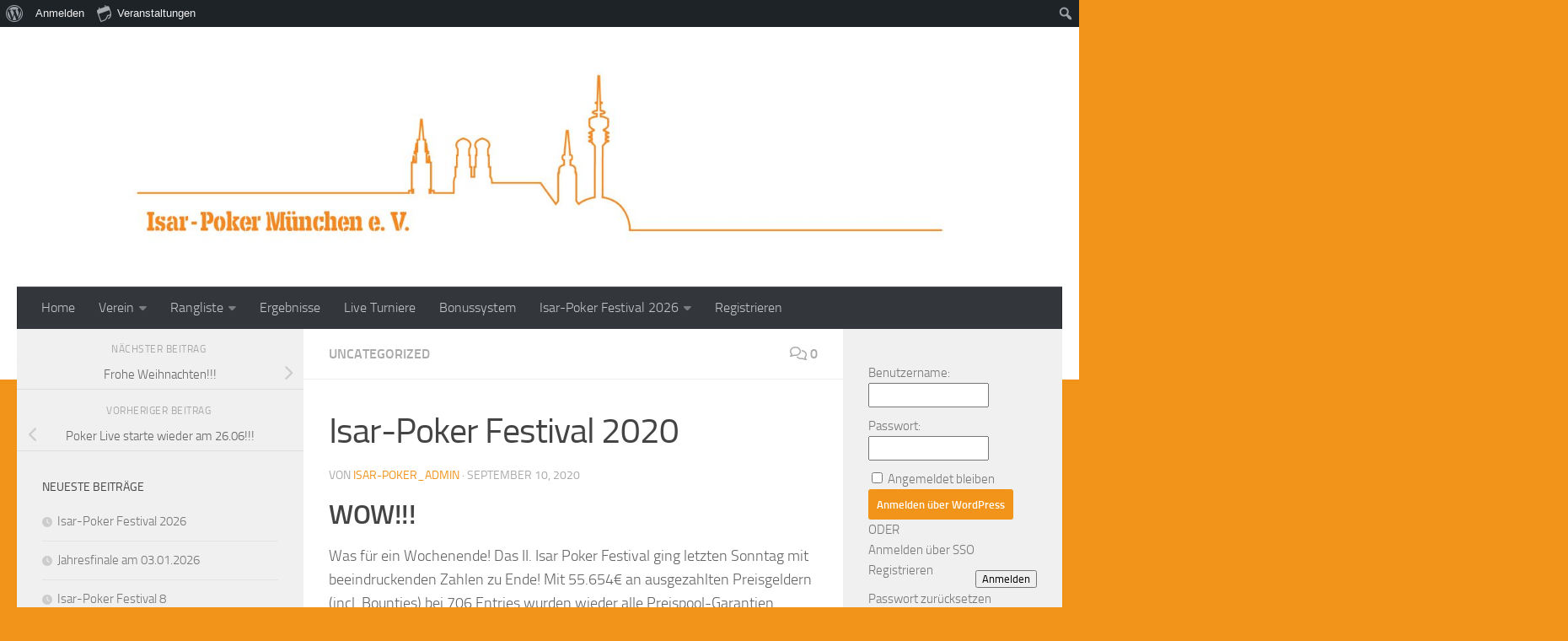

--- FILE ---
content_type: text/html; charset=UTF-8
request_url: https://isar-poker.de/754-2/
body_size: 35112
content:
<!DOCTYPE html>
<html class="no-js" lang="de">
<head>
  <meta charset="UTF-8">
  <meta name="viewport" content="width=device-width, initial-scale=1.0">
  <link rel="profile" href="https://gmpg.org/xfn/11" />
  <link rel="pingback" href="https://isar-poker.de/xmlrpc.php">

  <title>Isar-Poker Festival 2020 &#8211; Isar-Poker München e.V.</title>
<meta name='robots' content='max-image-preview:large' />
<script>document.documentElement.className = document.documentElement.className.replace("no-js","js");</script>
<link rel="alternate" type="application/rss+xml" title="Isar-Poker München e.V. &raquo; Feed" href="https://isar-poker.de/feed/" />
<link rel="alternate" type="application/rss+xml" title="Isar-Poker München e.V. &raquo; Kommentar-Feed" href="https://isar-poker.de/comments/feed/" />
<link rel="alternate" type="text/calendar" title="Isar-Poker München e.V. &raquo; iCal Feed" href="https://isar-poker.de/events/?ical=1" />
<link rel="alternate" type="application/rss+xml" title="Isar-Poker München e.V. &raquo; Isar-Poker Festival 2020-Kommentar-Feed" href="https://isar-poker.de/754-2/feed/" />
<link rel="alternate" title="oEmbed (JSON)" type="application/json+oembed" href="https://isar-poker.de/wp-json/oembed/1.0/embed?url=https%3A%2F%2Fisar-poker.de%2F754-2%2F" />
<link rel="alternate" title="oEmbed (XML)" type="text/xml+oembed" href="https://isar-poker.de/wp-json/oembed/1.0/embed?url=https%3A%2F%2Fisar-poker.de%2F754-2%2F&#038;format=xml" />
<style id='wp-img-auto-sizes-contain-inline-css'>
img:is([sizes=auto i],[sizes^="auto," i]){contain-intrinsic-size:3000px 1500px}
/*# sourceURL=wp-img-auto-sizes-contain-inline-css */
</style>
<link rel='stylesheet' id='dashicons-css' href='https://isar-poker.de/wp-includes/css/dashicons.min.css?ver=6.9' media='all' />
<link rel='stylesheet' id='admin-bar-css' href='https://isar-poker.de/wp-includes/css/admin-bar.min.css?ver=6.9' media='all' />
<style id='admin-bar-inline-css'>

		@media screen { html { margin-top: 32px !important; } }
		@media screen and ( max-width: 782px ) { html { margin-top: 46px !important; } }
	
@media print { #wpadminbar { display:none; } }
/*# sourceURL=admin-bar-inline-css */
</style>
<link rel='stylesheet' id='tribe-events-admin-menu-css' href='https://isar-poker.de/wp-content/plugins/the-events-calendar/build/css/admin-menu.css?ver=6.15.14' media='all' />
<link rel='stylesheet' id='tribe-events-pro-mini-calendar-block-styles-css' href='https://isar-poker.de/wp-content/plugins/events-calendar-pro/build/css/tribe-events-pro-mini-calendar-block.css?ver=7.7.12' media='all' />
<link rel='stylesheet' id='casinoware-css' href='https://isar-poker.de/wp-content/plugins/casinoware/css/cw.min.css?ver=0.9.21' media='all' />
<style id='wp-emoji-styles-inline-css'>

	img.wp-smiley, img.emoji {
		display: inline !important;
		border: none !important;
		box-shadow: none !important;
		height: 1em !important;
		width: 1em !important;
		margin: 0 0.07em !important;
		vertical-align: -0.1em !important;
		background: none !important;
		padding: 0 !important;
	}
/*# sourceURL=wp-emoji-styles-inline-css */
</style>
<link rel='stylesheet' id='wp-block-library-css' href='https://isar-poker.de/wp-includes/css/dist/block-library/style.min.css?ver=6.9' media='all' />
<style id='wp-block-heading-inline-css'>
h1:where(.wp-block-heading).has-background,h2:where(.wp-block-heading).has-background,h3:where(.wp-block-heading).has-background,h4:where(.wp-block-heading).has-background,h5:where(.wp-block-heading).has-background,h6:where(.wp-block-heading).has-background{padding:1.25em 2.375em}h1.has-text-align-left[style*=writing-mode]:where([style*=vertical-lr]),h1.has-text-align-right[style*=writing-mode]:where([style*=vertical-rl]),h2.has-text-align-left[style*=writing-mode]:where([style*=vertical-lr]),h2.has-text-align-right[style*=writing-mode]:where([style*=vertical-rl]),h3.has-text-align-left[style*=writing-mode]:where([style*=vertical-lr]),h3.has-text-align-right[style*=writing-mode]:where([style*=vertical-rl]),h4.has-text-align-left[style*=writing-mode]:where([style*=vertical-lr]),h4.has-text-align-right[style*=writing-mode]:where([style*=vertical-rl]),h5.has-text-align-left[style*=writing-mode]:where([style*=vertical-lr]),h5.has-text-align-right[style*=writing-mode]:where([style*=vertical-rl]),h6.has-text-align-left[style*=writing-mode]:where([style*=vertical-lr]),h6.has-text-align-right[style*=writing-mode]:where([style*=vertical-rl]){rotate:180deg}
/*# sourceURL=https://isar-poker.de/wp-includes/blocks/heading/style.min.css */
</style>
<style id='wp-block-image-inline-css'>
.wp-block-image>a,.wp-block-image>figure>a{display:inline-block}.wp-block-image img{box-sizing:border-box;height:auto;max-width:100%;vertical-align:bottom}@media not (prefers-reduced-motion){.wp-block-image img.hide{visibility:hidden}.wp-block-image img.show{animation:show-content-image .4s}}.wp-block-image[style*=border-radius] img,.wp-block-image[style*=border-radius]>a{border-radius:inherit}.wp-block-image.has-custom-border img{box-sizing:border-box}.wp-block-image.aligncenter{text-align:center}.wp-block-image.alignfull>a,.wp-block-image.alignwide>a{width:100%}.wp-block-image.alignfull img,.wp-block-image.alignwide img{height:auto;width:100%}.wp-block-image .aligncenter,.wp-block-image .alignleft,.wp-block-image .alignright,.wp-block-image.aligncenter,.wp-block-image.alignleft,.wp-block-image.alignright{display:table}.wp-block-image .aligncenter>figcaption,.wp-block-image .alignleft>figcaption,.wp-block-image .alignright>figcaption,.wp-block-image.aligncenter>figcaption,.wp-block-image.alignleft>figcaption,.wp-block-image.alignright>figcaption{caption-side:bottom;display:table-caption}.wp-block-image .alignleft{float:left;margin:.5em 1em .5em 0}.wp-block-image .alignright{float:right;margin:.5em 0 .5em 1em}.wp-block-image .aligncenter{margin-left:auto;margin-right:auto}.wp-block-image :where(figcaption){margin-bottom:1em;margin-top:.5em}.wp-block-image.is-style-circle-mask img{border-radius:9999px}@supports ((-webkit-mask-image:none) or (mask-image:none)) or (-webkit-mask-image:none){.wp-block-image.is-style-circle-mask img{border-radius:0;-webkit-mask-image:url('data:image/svg+xml;utf8,<svg viewBox="0 0 100 100" xmlns="http://www.w3.org/2000/svg"><circle cx="50" cy="50" r="50"/></svg>');mask-image:url('data:image/svg+xml;utf8,<svg viewBox="0 0 100 100" xmlns="http://www.w3.org/2000/svg"><circle cx="50" cy="50" r="50"/></svg>');mask-mode:alpha;-webkit-mask-position:center;mask-position:center;-webkit-mask-repeat:no-repeat;mask-repeat:no-repeat;-webkit-mask-size:contain;mask-size:contain}}:root :where(.wp-block-image.is-style-rounded img,.wp-block-image .is-style-rounded img){border-radius:9999px}.wp-block-image figure{margin:0}.wp-lightbox-container{display:flex;flex-direction:column;position:relative}.wp-lightbox-container img{cursor:zoom-in}.wp-lightbox-container img:hover+button{opacity:1}.wp-lightbox-container button{align-items:center;backdrop-filter:blur(16px) saturate(180%);background-color:#5a5a5a40;border:none;border-radius:4px;cursor:zoom-in;display:flex;height:20px;justify-content:center;opacity:0;padding:0;position:absolute;right:16px;text-align:center;top:16px;width:20px;z-index:100}@media not (prefers-reduced-motion){.wp-lightbox-container button{transition:opacity .2s ease}}.wp-lightbox-container button:focus-visible{outline:3px auto #5a5a5a40;outline:3px auto -webkit-focus-ring-color;outline-offset:3px}.wp-lightbox-container button:hover{cursor:pointer;opacity:1}.wp-lightbox-container button:focus{opacity:1}.wp-lightbox-container button:focus,.wp-lightbox-container button:hover,.wp-lightbox-container button:not(:hover):not(:active):not(.has-background){background-color:#5a5a5a40;border:none}.wp-lightbox-overlay{box-sizing:border-box;cursor:zoom-out;height:100vh;left:0;overflow:hidden;position:fixed;top:0;visibility:hidden;width:100%;z-index:100000}.wp-lightbox-overlay .close-button{align-items:center;cursor:pointer;display:flex;justify-content:center;min-height:40px;min-width:40px;padding:0;position:absolute;right:calc(env(safe-area-inset-right) + 16px);top:calc(env(safe-area-inset-top) + 16px);z-index:5000000}.wp-lightbox-overlay .close-button:focus,.wp-lightbox-overlay .close-button:hover,.wp-lightbox-overlay .close-button:not(:hover):not(:active):not(.has-background){background:none;border:none}.wp-lightbox-overlay .lightbox-image-container{height:var(--wp--lightbox-container-height);left:50%;overflow:hidden;position:absolute;top:50%;transform:translate(-50%,-50%);transform-origin:top left;width:var(--wp--lightbox-container-width);z-index:9999999999}.wp-lightbox-overlay .wp-block-image{align-items:center;box-sizing:border-box;display:flex;height:100%;justify-content:center;margin:0;position:relative;transform-origin:0 0;width:100%;z-index:3000000}.wp-lightbox-overlay .wp-block-image img{height:var(--wp--lightbox-image-height);min-height:var(--wp--lightbox-image-height);min-width:var(--wp--lightbox-image-width);width:var(--wp--lightbox-image-width)}.wp-lightbox-overlay .wp-block-image figcaption{display:none}.wp-lightbox-overlay button{background:none;border:none}.wp-lightbox-overlay .scrim{background-color:#fff;height:100%;opacity:.9;position:absolute;width:100%;z-index:2000000}.wp-lightbox-overlay.active{visibility:visible}@media not (prefers-reduced-motion){.wp-lightbox-overlay.active{animation:turn-on-visibility .25s both}.wp-lightbox-overlay.active img{animation:turn-on-visibility .35s both}.wp-lightbox-overlay.show-closing-animation:not(.active){animation:turn-off-visibility .35s both}.wp-lightbox-overlay.show-closing-animation:not(.active) img{animation:turn-off-visibility .25s both}.wp-lightbox-overlay.zoom.active{animation:none;opacity:1;visibility:visible}.wp-lightbox-overlay.zoom.active .lightbox-image-container{animation:lightbox-zoom-in .4s}.wp-lightbox-overlay.zoom.active .lightbox-image-container img{animation:none}.wp-lightbox-overlay.zoom.active .scrim{animation:turn-on-visibility .4s forwards}.wp-lightbox-overlay.zoom.show-closing-animation:not(.active){animation:none}.wp-lightbox-overlay.zoom.show-closing-animation:not(.active) .lightbox-image-container{animation:lightbox-zoom-out .4s}.wp-lightbox-overlay.zoom.show-closing-animation:not(.active) .lightbox-image-container img{animation:none}.wp-lightbox-overlay.zoom.show-closing-animation:not(.active) .scrim{animation:turn-off-visibility .4s forwards}}@keyframes show-content-image{0%{visibility:hidden}99%{visibility:hidden}to{visibility:visible}}@keyframes turn-on-visibility{0%{opacity:0}to{opacity:1}}@keyframes turn-off-visibility{0%{opacity:1;visibility:visible}99%{opacity:0;visibility:visible}to{opacity:0;visibility:hidden}}@keyframes lightbox-zoom-in{0%{transform:translate(calc((-100vw + var(--wp--lightbox-scrollbar-width))/2 + var(--wp--lightbox-initial-left-position)),calc(-50vh + var(--wp--lightbox-initial-top-position))) scale(var(--wp--lightbox-scale))}to{transform:translate(-50%,-50%) scale(1)}}@keyframes lightbox-zoom-out{0%{transform:translate(-50%,-50%) scale(1);visibility:visible}99%{visibility:visible}to{transform:translate(calc((-100vw + var(--wp--lightbox-scrollbar-width))/2 + var(--wp--lightbox-initial-left-position)),calc(-50vh + var(--wp--lightbox-initial-top-position))) scale(var(--wp--lightbox-scale));visibility:hidden}}
/*# sourceURL=https://isar-poker.de/wp-includes/blocks/image/style.min.css */
</style>
<style id='wp-block-paragraph-inline-css'>
.is-small-text{font-size:.875em}.is-regular-text{font-size:1em}.is-large-text{font-size:2.25em}.is-larger-text{font-size:3em}.has-drop-cap:not(:focus):first-letter{float:left;font-size:8.4em;font-style:normal;font-weight:100;line-height:.68;margin:.05em .1em 0 0;text-transform:uppercase}body.rtl .has-drop-cap:not(:focus):first-letter{float:none;margin-left:.1em}p.has-drop-cap.has-background{overflow:hidden}:root :where(p.has-background){padding:1.25em 2.375em}:where(p.has-text-color:not(.has-link-color)) a{color:inherit}p.has-text-align-left[style*="writing-mode:vertical-lr"],p.has-text-align-right[style*="writing-mode:vertical-rl"]{rotate:180deg}
/*# sourceURL=https://isar-poker.de/wp-includes/blocks/paragraph/style.min.css */
</style>
<style id='global-styles-inline-css'>
:root{--wp--preset--aspect-ratio--square: 1;--wp--preset--aspect-ratio--4-3: 4/3;--wp--preset--aspect-ratio--3-4: 3/4;--wp--preset--aspect-ratio--3-2: 3/2;--wp--preset--aspect-ratio--2-3: 2/3;--wp--preset--aspect-ratio--16-9: 16/9;--wp--preset--aspect-ratio--9-16: 9/16;--wp--preset--color--black: #000000;--wp--preset--color--cyan-bluish-gray: #abb8c3;--wp--preset--color--white: #ffffff;--wp--preset--color--pale-pink: #f78da7;--wp--preset--color--vivid-red: #cf2e2e;--wp--preset--color--luminous-vivid-orange: #ff6900;--wp--preset--color--luminous-vivid-amber: #fcb900;--wp--preset--color--light-green-cyan: #7bdcb5;--wp--preset--color--vivid-green-cyan: #00d084;--wp--preset--color--pale-cyan-blue: #8ed1fc;--wp--preset--color--vivid-cyan-blue: #0693e3;--wp--preset--color--vivid-purple: #9b51e0;--wp--preset--gradient--vivid-cyan-blue-to-vivid-purple: linear-gradient(135deg,rgb(6,147,227) 0%,rgb(155,81,224) 100%);--wp--preset--gradient--light-green-cyan-to-vivid-green-cyan: linear-gradient(135deg,rgb(122,220,180) 0%,rgb(0,208,130) 100%);--wp--preset--gradient--luminous-vivid-amber-to-luminous-vivid-orange: linear-gradient(135deg,rgb(252,185,0) 0%,rgb(255,105,0) 100%);--wp--preset--gradient--luminous-vivid-orange-to-vivid-red: linear-gradient(135deg,rgb(255,105,0) 0%,rgb(207,46,46) 100%);--wp--preset--gradient--very-light-gray-to-cyan-bluish-gray: linear-gradient(135deg,rgb(238,238,238) 0%,rgb(169,184,195) 100%);--wp--preset--gradient--cool-to-warm-spectrum: linear-gradient(135deg,rgb(74,234,220) 0%,rgb(151,120,209) 20%,rgb(207,42,186) 40%,rgb(238,44,130) 60%,rgb(251,105,98) 80%,rgb(254,248,76) 100%);--wp--preset--gradient--blush-light-purple: linear-gradient(135deg,rgb(255,206,236) 0%,rgb(152,150,240) 100%);--wp--preset--gradient--blush-bordeaux: linear-gradient(135deg,rgb(254,205,165) 0%,rgb(254,45,45) 50%,rgb(107,0,62) 100%);--wp--preset--gradient--luminous-dusk: linear-gradient(135deg,rgb(255,203,112) 0%,rgb(199,81,192) 50%,rgb(65,88,208) 100%);--wp--preset--gradient--pale-ocean: linear-gradient(135deg,rgb(255,245,203) 0%,rgb(182,227,212) 50%,rgb(51,167,181) 100%);--wp--preset--gradient--electric-grass: linear-gradient(135deg,rgb(202,248,128) 0%,rgb(113,206,126) 100%);--wp--preset--gradient--midnight: linear-gradient(135deg,rgb(2,3,129) 0%,rgb(40,116,252) 100%);--wp--preset--font-size--small: 13px;--wp--preset--font-size--medium: 20px;--wp--preset--font-size--large: 36px;--wp--preset--font-size--x-large: 42px;--wp--preset--spacing--20: 0.44rem;--wp--preset--spacing--30: 0.67rem;--wp--preset--spacing--40: 1rem;--wp--preset--spacing--50: 1.5rem;--wp--preset--spacing--60: 2.25rem;--wp--preset--spacing--70: 3.38rem;--wp--preset--spacing--80: 5.06rem;--wp--preset--shadow--natural: 6px 6px 9px rgba(0, 0, 0, 0.2);--wp--preset--shadow--deep: 12px 12px 50px rgba(0, 0, 0, 0.4);--wp--preset--shadow--sharp: 6px 6px 0px rgba(0, 0, 0, 0.2);--wp--preset--shadow--outlined: 6px 6px 0px -3px rgb(255, 255, 255), 6px 6px rgb(0, 0, 0);--wp--preset--shadow--crisp: 6px 6px 0px rgb(0, 0, 0);}:where(.is-layout-flex){gap: 0.5em;}:where(.is-layout-grid){gap: 0.5em;}body .is-layout-flex{display: flex;}.is-layout-flex{flex-wrap: wrap;align-items: center;}.is-layout-flex > :is(*, div){margin: 0;}body .is-layout-grid{display: grid;}.is-layout-grid > :is(*, div){margin: 0;}:where(.wp-block-columns.is-layout-flex){gap: 2em;}:where(.wp-block-columns.is-layout-grid){gap: 2em;}:where(.wp-block-post-template.is-layout-flex){gap: 1.25em;}:where(.wp-block-post-template.is-layout-grid){gap: 1.25em;}.has-black-color{color: var(--wp--preset--color--black) !important;}.has-cyan-bluish-gray-color{color: var(--wp--preset--color--cyan-bluish-gray) !important;}.has-white-color{color: var(--wp--preset--color--white) !important;}.has-pale-pink-color{color: var(--wp--preset--color--pale-pink) !important;}.has-vivid-red-color{color: var(--wp--preset--color--vivid-red) !important;}.has-luminous-vivid-orange-color{color: var(--wp--preset--color--luminous-vivid-orange) !important;}.has-luminous-vivid-amber-color{color: var(--wp--preset--color--luminous-vivid-amber) !important;}.has-light-green-cyan-color{color: var(--wp--preset--color--light-green-cyan) !important;}.has-vivid-green-cyan-color{color: var(--wp--preset--color--vivid-green-cyan) !important;}.has-pale-cyan-blue-color{color: var(--wp--preset--color--pale-cyan-blue) !important;}.has-vivid-cyan-blue-color{color: var(--wp--preset--color--vivid-cyan-blue) !important;}.has-vivid-purple-color{color: var(--wp--preset--color--vivid-purple) !important;}.has-black-background-color{background-color: var(--wp--preset--color--black) !important;}.has-cyan-bluish-gray-background-color{background-color: var(--wp--preset--color--cyan-bluish-gray) !important;}.has-white-background-color{background-color: var(--wp--preset--color--white) !important;}.has-pale-pink-background-color{background-color: var(--wp--preset--color--pale-pink) !important;}.has-vivid-red-background-color{background-color: var(--wp--preset--color--vivid-red) !important;}.has-luminous-vivid-orange-background-color{background-color: var(--wp--preset--color--luminous-vivid-orange) !important;}.has-luminous-vivid-amber-background-color{background-color: var(--wp--preset--color--luminous-vivid-amber) !important;}.has-light-green-cyan-background-color{background-color: var(--wp--preset--color--light-green-cyan) !important;}.has-vivid-green-cyan-background-color{background-color: var(--wp--preset--color--vivid-green-cyan) !important;}.has-pale-cyan-blue-background-color{background-color: var(--wp--preset--color--pale-cyan-blue) !important;}.has-vivid-cyan-blue-background-color{background-color: var(--wp--preset--color--vivid-cyan-blue) !important;}.has-vivid-purple-background-color{background-color: var(--wp--preset--color--vivid-purple) !important;}.has-black-border-color{border-color: var(--wp--preset--color--black) !important;}.has-cyan-bluish-gray-border-color{border-color: var(--wp--preset--color--cyan-bluish-gray) !important;}.has-white-border-color{border-color: var(--wp--preset--color--white) !important;}.has-pale-pink-border-color{border-color: var(--wp--preset--color--pale-pink) !important;}.has-vivid-red-border-color{border-color: var(--wp--preset--color--vivid-red) !important;}.has-luminous-vivid-orange-border-color{border-color: var(--wp--preset--color--luminous-vivid-orange) !important;}.has-luminous-vivid-amber-border-color{border-color: var(--wp--preset--color--luminous-vivid-amber) !important;}.has-light-green-cyan-border-color{border-color: var(--wp--preset--color--light-green-cyan) !important;}.has-vivid-green-cyan-border-color{border-color: var(--wp--preset--color--vivid-green-cyan) !important;}.has-pale-cyan-blue-border-color{border-color: var(--wp--preset--color--pale-cyan-blue) !important;}.has-vivid-cyan-blue-border-color{border-color: var(--wp--preset--color--vivid-cyan-blue) !important;}.has-vivid-purple-border-color{border-color: var(--wp--preset--color--vivid-purple) !important;}.has-vivid-cyan-blue-to-vivid-purple-gradient-background{background: var(--wp--preset--gradient--vivid-cyan-blue-to-vivid-purple) !important;}.has-light-green-cyan-to-vivid-green-cyan-gradient-background{background: var(--wp--preset--gradient--light-green-cyan-to-vivid-green-cyan) !important;}.has-luminous-vivid-amber-to-luminous-vivid-orange-gradient-background{background: var(--wp--preset--gradient--luminous-vivid-amber-to-luminous-vivid-orange) !important;}.has-luminous-vivid-orange-to-vivid-red-gradient-background{background: var(--wp--preset--gradient--luminous-vivid-orange-to-vivid-red) !important;}.has-very-light-gray-to-cyan-bluish-gray-gradient-background{background: var(--wp--preset--gradient--very-light-gray-to-cyan-bluish-gray) !important;}.has-cool-to-warm-spectrum-gradient-background{background: var(--wp--preset--gradient--cool-to-warm-spectrum) !important;}.has-blush-light-purple-gradient-background{background: var(--wp--preset--gradient--blush-light-purple) !important;}.has-blush-bordeaux-gradient-background{background: var(--wp--preset--gradient--blush-bordeaux) !important;}.has-luminous-dusk-gradient-background{background: var(--wp--preset--gradient--luminous-dusk) !important;}.has-pale-ocean-gradient-background{background: var(--wp--preset--gradient--pale-ocean) !important;}.has-electric-grass-gradient-background{background: var(--wp--preset--gradient--electric-grass) !important;}.has-midnight-gradient-background{background: var(--wp--preset--gradient--midnight) !important;}.has-small-font-size{font-size: var(--wp--preset--font-size--small) !important;}.has-medium-font-size{font-size: var(--wp--preset--font-size--medium) !important;}.has-large-font-size{font-size: var(--wp--preset--font-size--large) !important;}.has-x-large-font-size{font-size: var(--wp--preset--font-size--x-large) !important;}
/*# sourceURL=global-styles-inline-css */
</style>

<style id='classic-theme-styles-inline-css'>
/*! This file is auto-generated */
.wp-block-button__link{color:#fff;background-color:#32373c;border-radius:9999px;box-shadow:none;text-decoration:none;padding:calc(.667em + 2px) calc(1.333em + 2px);font-size:1.125em}.wp-block-file__button{background:#32373c;color:#fff;text-decoration:none}
/*# sourceURL=/wp-includes/css/classic-themes.min.css */
</style>
<link rel='stylesheet' id='bbp-default-css' href='https://isar-poker.de/wp-content/plugins/bbpress/templates/default/css/bbpress.min.css?ver=2.6.14' media='all' />
<link rel='stylesheet' id='bsk-pdf-manager-pro-css-css' href='https://isar-poker.de/wp-content/plugins/bsk-pdf-manager/css/bsk-pdf-manager-pro.css?ver=1764482968' media='all' />
<link rel='stylesheet' id='bp-admin-bar-css' href='https://isar-poker.de/wp-content/plugins/buddypress/bp-core/css/admin-bar.min.css?ver=14.4.0' media='all' />
<link rel='stylesheet' id='contact-form-7-css' href='https://isar-poker.de/wp-content/plugins/contact-form-7/includes/css/styles.css?ver=6.1.4' media='all' />
<link rel='stylesheet' id='hueman-main-style-css' href='https://isar-poker.de/wp-content/themes/hueman/assets/front/css/main.min.css?ver=3.7.27' media='all' />
<style id='hueman-main-style-inline-css'>
body { font-size:1.00rem; }@media only screen and (min-width: 720px) {
        .nav > li { font-size:1.00rem; }
      }::selection { background-color: #f2941a; }
::-moz-selection { background-color: #f2941a; }a,a>span.hu-external::after,.themeform label .required,#flexslider-featured .flex-direction-nav .flex-next:hover,#flexslider-featured .flex-direction-nav .flex-prev:hover,.post-hover:hover .post-title a,.post-title a:hover,.sidebar.s1 .post-nav li a:hover i,.content .post-nav li a:hover i,.post-related a:hover,.sidebar.s1 .widget_rss ul li a,#footer .widget_rss ul li a,.sidebar.s1 .widget_calendar a,#footer .widget_calendar a,.sidebar.s1 .alx-tab .tab-item-category a,.sidebar.s1 .alx-posts .post-item-category a,.sidebar.s1 .alx-tab li:hover .tab-item-title a,.sidebar.s1 .alx-tab li:hover .tab-item-comment a,.sidebar.s1 .alx-posts li:hover .post-item-title a,#footer .alx-tab .tab-item-category a,#footer .alx-posts .post-item-category a,#footer .alx-tab li:hover .tab-item-title a,#footer .alx-tab li:hover .tab-item-comment a,#footer .alx-posts li:hover .post-item-title a,.comment-tabs li.active a,.comment-awaiting-moderation,.child-menu a:hover,.child-menu .current_page_item > a,.wp-pagenavi a{ color: #f2941a; }input[type="submit"],.themeform button[type="submit"],.sidebar.s1 .sidebar-top,.sidebar.s1 .sidebar-toggle,#flexslider-featured .flex-control-nav li a.flex-active,.post-tags a:hover,.sidebar.s1 .widget_calendar caption,#footer .widget_calendar caption,.author-bio .bio-avatar:after,.commentlist li.bypostauthor > .comment-body:after,.commentlist li.comment-author-admin > .comment-body:after{ background-color: #f2941a; }.post-format .format-container { border-color: #f2941a; }.sidebar.s1 .alx-tabs-nav li.active a,#footer .alx-tabs-nav li.active a,.comment-tabs li.active a,.wp-pagenavi a:hover,.wp-pagenavi a:active,.wp-pagenavi span.current{ border-bottom-color: #f2941a!important; }.sidebar.s2 .post-nav li a:hover i,
.sidebar.s2 .widget_rss ul li a,
.sidebar.s2 .widget_calendar a,
.sidebar.s2 .alx-tab .tab-item-category a,
.sidebar.s2 .alx-posts .post-item-category a,
.sidebar.s2 .alx-tab li:hover .tab-item-title a,
.sidebar.s2 .alx-tab li:hover .tab-item-comment a,
.sidebar.s2 .alx-posts li:hover .post-item-title a { color: #f2941a; }
.sidebar.s2 .sidebar-top,.sidebar.s2 .sidebar-toggle,.post-comments,.jp-play-bar,.jp-volume-bar-value,.sidebar.s2 .widget_calendar caption{ background-color: #f2941a; }.sidebar.s2 .alx-tabs-nav li.active a { border-bottom-color: #f2941a; }
.post-comments::before { border-right-color: #f2941a; }
      .search-expand,
              #nav-topbar.nav-container { background-color: #000000}@media only screen and (min-width: 720px) {
                #nav-topbar .nav ul { background-color: #000000; }
              }.is-scrolled #header .nav-container.desktop-sticky,
              .is-scrolled #header .search-expand { background-color: #000000; background-color: rgba(0,0,0,0.90) }.is-scrolled .topbar-transparent #nav-topbar.desktop-sticky .nav ul { background-color: #000000; background-color: rgba(0,0,0,0.95) }#header { background-color: #ffffff; }
@media only screen and (min-width: 720px) {
  #nav-header .nav ul { background-color: #ffffff; }
}
        .is-scrolled #header #nav-mobile { background-color: #454e5c; background-color: rgba(69,78,92,0.90) }#nav-header.nav-container, #main-header-search .search-expand { background-color: #33363b; }
@media only screen and (min-width: 720px) {
  #nav-header .nav ul { background-color: #33363b; }
}
        #footer-bottom { background-color: #e58734; }.site-title a img { max-height: 250px; }body { background-color: #f2941a; }
/*# sourceURL=hueman-main-style-inline-css */
</style>
<link rel='stylesheet' id='theme-stylesheet-css' href='https://isar-poker.de/wp-content/themes/isar-poker-hueman/style.css?ver=1.0' media='all' />
<link rel='stylesheet' id='hueman-font-awesome-css' href='https://isar-poker.de/wp-content/themes/hueman/assets/front/css/font-awesome.min.css?ver=3.7.27' media='all' />
<link rel='stylesheet' id='slb_core-css' href='https://isar-poker.de/wp-content/plugins/simple-lightbox/client/css/app.css?ver=2.9.4' media='all' />
<link rel='stylesheet' id='tablepress-default-css' href='https://isar-poker.de/wp-content/tablepress-combined.min.css?ver=45' media='all' />
<link rel='stylesheet' id='ngg_trigger_buttons-css' href='https://isar-poker.de/wp-content/plugins/nextgen-gallery/static/GalleryDisplay/trigger_buttons.css?ver=4.0.4' media='all' />
<link rel='stylesheet' id='simplelightbox-0-css' href='https://isar-poker.de/wp-content/plugins/nextgen-gallery/static/Lightbox/simplelightbox/simple-lightbox.css?ver=4.0.4' media='all' />
<link rel='stylesheet' id='fontawesome_v4_shim_style-css' href='https://isar-poker.de/wp-content/plugins/nextgen-gallery/static/FontAwesome/css/v4-shims.min.css?ver=6.9' media='all' />
<link rel='stylesheet' id='fontawesome-css' href='https://isar-poker.de/wp-content/plugins/nextgen-gallery/static/FontAwesome/css/all.min.css?ver=6.9' media='all' />
<link rel='stylesheet' id='ngg_basic_slideshow_style-css' href='https://isar-poker.de/wp-content/plugins/nextgen-gallery/static/Slideshow/ngg_basic_slideshow.css?ver=4.0.4' media='all' />
<link rel='stylesheet' id='ngg_slick_slideshow_style-css' href='https://isar-poker.de/wp-content/plugins/nextgen-gallery/static/Slideshow/slick/slick.css?ver=4.0.4' media='all' />
<link rel='stylesheet' id='ngg_slick_slideshow_theme-css' href='https://isar-poker.de/wp-content/plugins/nextgen-gallery/static/Slideshow/slick/slick-theme.css?ver=4.0.4' media='all' />
<link rel='stylesheet' id='nextgen_widgets_style-css' href='https://isar-poker.de/wp-content/plugins/nextgen-gallery/static/Widget/display.css?ver=4.0.4' media='all' />
<link rel='stylesheet' id='nextgen_basic_slideshow_style-css' href='https://isar-poker.de/wp-content/plugins/nextgen-gallery/static/Slideshow/ngg_basic_slideshow.css?ver=4.0.4' media='all' />
<link rel='stylesheet' id='um_modal-css' href='https://isar-poker.de/wp-content/plugins/ultimate-member/assets/css/um-modal.min.css?ver=2.11.1' media='all' />
<link rel='stylesheet' id='um_ui-css' href='https://isar-poker.de/wp-content/plugins/ultimate-member/assets/libs/jquery-ui/jquery-ui.min.css?ver=1.13.2' media='all' />
<link rel='stylesheet' id='um_tipsy-css' href='https://isar-poker.de/wp-content/plugins/ultimate-member/assets/libs/tipsy/tipsy.min.css?ver=1.0.0a' media='all' />
<link rel='stylesheet' id='um_raty-css' href='https://isar-poker.de/wp-content/plugins/ultimate-member/assets/libs/raty/um-raty.min.css?ver=2.6.0' media='all' />
<link rel='stylesheet' id='select2-css' href='https://isar-poker.de/wp-content/plugins/ultimate-member/assets/libs/select2/select2.min.css?ver=4.0.13' media='all' />
<link rel='stylesheet' id='um_fileupload-css' href='https://isar-poker.de/wp-content/plugins/ultimate-member/assets/css/um-fileupload.min.css?ver=2.11.1' media='all' />
<link rel='stylesheet' id='um_confirm-css' href='https://isar-poker.de/wp-content/plugins/ultimate-member/assets/libs/um-confirm/um-confirm.min.css?ver=1.0' media='all' />
<link rel='stylesheet' id='um_datetime-css' href='https://isar-poker.de/wp-content/plugins/ultimate-member/assets/libs/pickadate/default.min.css?ver=3.6.2' media='all' />
<link rel='stylesheet' id='um_datetime_date-css' href='https://isar-poker.de/wp-content/plugins/ultimate-member/assets/libs/pickadate/default.date.min.css?ver=3.6.2' media='all' />
<link rel='stylesheet' id='um_datetime_time-css' href='https://isar-poker.de/wp-content/plugins/ultimate-member/assets/libs/pickadate/default.time.min.css?ver=3.6.2' media='all' />
<link rel='stylesheet' id='um_fonticons_ii-css' href='https://isar-poker.de/wp-content/plugins/ultimate-member/assets/libs/legacy/fonticons/fonticons-ii.min.css?ver=2.11.1' media='all' />
<link rel='stylesheet' id='um_fonticons_fa-css' href='https://isar-poker.de/wp-content/plugins/ultimate-member/assets/libs/legacy/fonticons/fonticons-fa.min.css?ver=2.11.1' media='all' />
<link rel='stylesheet' id='um_fontawesome-css' href='https://isar-poker.de/wp-content/plugins/ultimate-member/assets/css/um-fontawesome.min.css?ver=6.5.2' media='all' />
<link rel='stylesheet' id='um_common-css' href='https://isar-poker.de/wp-content/plugins/ultimate-member/assets/css/common.min.css?ver=2.11.1' media='all' />
<link rel='stylesheet' id='um_responsive-css' href='https://isar-poker.de/wp-content/plugins/ultimate-member/assets/css/um-responsive.min.css?ver=2.11.1' media='all' />
<link rel='stylesheet' id='um_styles-css' href='https://isar-poker.de/wp-content/plugins/ultimate-member/assets/css/um-styles.min.css?ver=2.11.1' media='all' />
<link rel='stylesheet' id='um_crop-css' href='https://isar-poker.de/wp-content/plugins/ultimate-member/assets/libs/cropper/cropper.min.css?ver=1.6.1' media='all' />
<link rel='stylesheet' id='um_profile-css' href='https://isar-poker.de/wp-content/plugins/ultimate-member/assets/css/um-profile.min.css?ver=2.11.1' media='all' />
<link rel='stylesheet' id='um_account-css' href='https://isar-poker.de/wp-content/plugins/ultimate-member/assets/css/um-account.min.css?ver=2.11.1' media='all' />
<link rel='stylesheet' id='um_misc-css' href='https://isar-poker.de/wp-content/plugins/ultimate-member/assets/css/um-misc.min.css?ver=2.11.1' media='all' />
<link rel='stylesheet' id='um_default_css-css' href='https://isar-poker.de/wp-content/plugins/ultimate-member/assets/css/um-old-default.min.css?ver=2.11.1' media='all' />
<script id="nb-jquery" src="https://isar-poker.de/wp-includes/js/jquery/jquery.min.js?ver=3.7.1" id="jquery-core-js"></script>
<script src="https://isar-poker.de/wp-includes/js/jquery/jquery-migrate.min.js?ver=3.4.1" id="jquery-migrate-js"></script>
<script id="bsk-pdf-manager-pro-js-extra">
var bsk_pdf_pro = {"ajaxurl":"https://isar-poker.de/wp-admin/admin-ajax.php"};
//# sourceURL=bsk-pdf-manager-pro-js-extra
</script>
<script src="https://isar-poker.de/wp-content/plugins/bsk-pdf-manager/js/bsk_pdf_manager_pro.js?ver=1764482968" id="bsk-pdf-manager-pro-js"></script>
<script id="photocrati_ajax-js-extra">
var photocrati_ajax = {"url":"https://isar-poker.de/index.php?photocrati_ajax=1","rest_url":"https://isar-poker.de/wp-json/","wp_home_url":"https://isar-poker.de","wp_site_url":"https://isar-poker.de","wp_root_url":"https://isar-poker.de","wp_plugins_url":"https://isar-poker.de/wp-content/plugins","wp_content_url":"https://isar-poker.de/wp-content","wp_includes_url":"https://isar-poker.de/wp-includes/","ngg_param_slug":"nggallery","rest_nonce":"fdc4c92d40"};
//# sourceURL=photocrati_ajax-js-extra
</script>
<script src="https://isar-poker.de/wp-content/plugins/nextgen-gallery/static/Legacy/ajax.min.js?ver=4.0.4" id="photocrati_ajax-js"></script>
<script src="https://isar-poker.de/wp-content/plugins/nextgen-gallery/static/FontAwesome/js/v4-shims.min.js?ver=5.3.1" id="fontawesome_v4_shim-js"></script>
<script defer crossorigin="anonymous" data-auto-replace-svg="false" data-keep-original-source="false" data-search-pseudo-elements src="https://isar-poker.de/wp-content/plugins/nextgen-gallery/static/FontAwesome/js/all.min.js?ver=5.3.1" id="fontawesome-js"></script>
<script src="https://isar-poker.de/wp-content/plugins/nextgen-gallery/static/Slideshow/slick/slick-1.8.0-modded.js?ver=4.0.4" id="ngg_slick-js"></script>
<script src="https://isar-poker.de/wp-content/plugins/ultimate-member/assets/js/um-gdpr.min.js?ver=2.11.1" id="um-gdpr-js"></script>
<link rel="https://api.w.org/" href="https://isar-poker.de/wp-json/" /><link rel="alternate" title="JSON" type="application/json" href="https://isar-poker.de/wp-json/wp/v2/posts/754" /><link rel="EditURI" type="application/rsd+xml" title="RSD" href="https://isar-poker.de/xmlrpc.php?rsd" />
<meta name="generator" content="WordPress 6.9" />
<link rel="canonical" href="https://isar-poker.de/754-2/" />
<link rel='shortlink' href='https://isar-poker.de/?p=754' />

	<script type="text/javascript">var ajaxurl = 'https://isar-poker.de/wp-admin/admin-ajax.php';</script>

<meta name="tec-api-version" content="v1"><meta name="tec-api-origin" content="https://isar-poker.de"><link rel="alternate" href="https://isar-poker.de/wp-json/tribe/events/v1/" />
        <script type="text/javascript">
            var jQueryMigrateHelperHasSentDowngrade = false;

			window.onerror = function( msg, url, line, col, error ) {
				// Break out early, do not processing if a downgrade reqeust was already sent.
				if ( jQueryMigrateHelperHasSentDowngrade ) {
					return true;
                }

				var xhr = new XMLHttpRequest();
				var nonce = '928c27113f';
				var jQueryFunctions = [
					'andSelf',
					'browser',
					'live',
					'boxModel',
					'support.boxModel',
					'size',
					'swap',
					'clean',
					'sub',
                ];
				var match_pattern = /\)\.(.+?) is not a function/;
                var erroredFunction = msg.match( match_pattern );

                // If there was no matching functions, do not try to downgrade.
                if ( null === erroredFunction || typeof erroredFunction !== 'object' || typeof erroredFunction[1] === "undefined" || -1 === jQueryFunctions.indexOf( erroredFunction[1] ) ) {
                    return true;
                }

                // Set that we've now attempted a downgrade request.
                jQueryMigrateHelperHasSentDowngrade = true;

				xhr.open( 'POST', 'https://isar-poker.de/wp-admin/admin-ajax.php' );
				xhr.setRequestHeader( 'Content-Type', 'application/x-www-form-urlencoded' );
				xhr.onload = function () {
					var response,
                        reload = false;

					if ( 200 === xhr.status ) {
                        try {
                        	response = JSON.parse( xhr.response );

                        	reload = response.data.reload;
                        } catch ( e ) {
                        	reload = false;
                        }
                    }

					// Automatically reload the page if a deprecation caused an automatic downgrade, ensure visitors get the best possible experience.
					if ( reload ) {
						location.reload();
                    }
				};

				xhr.send( encodeURI( 'action=jquery-migrate-downgrade-version&_wpnonce=' + nonce ) );

				// Suppress error alerts in older browsers
				return true;
			}
        </script>

		    <link rel="preload" as="font" type="font/woff2" href="https://isar-poker.de/wp-content/themes/hueman/assets/front/webfonts/fa-brands-400.woff2?v=5.15.2" crossorigin="anonymous"/>
    <link rel="preload" as="font" type="font/woff2" href="https://isar-poker.de/wp-content/themes/hueman/assets/front/webfonts/fa-regular-400.woff2?v=5.15.2" crossorigin="anonymous"/>
    <link rel="preload" as="font" type="font/woff2" href="https://isar-poker.de/wp-content/themes/hueman/assets/front/webfonts/fa-solid-900.woff2?v=5.15.2" crossorigin="anonymous"/>
  <link rel="preload" as="font" type="font/woff" href="https://isar-poker.de/wp-content/themes/hueman/assets/front/fonts/titillium-light-webfont.woff" crossorigin="anonymous"/>
<link rel="preload" as="font" type="font/woff" href="https://isar-poker.de/wp-content/themes/hueman/assets/front/fonts/titillium-lightitalic-webfont.woff" crossorigin="anonymous"/>
<link rel="preload" as="font" type="font/woff" href="https://isar-poker.de/wp-content/themes/hueman/assets/front/fonts/titillium-regular-webfont.woff" crossorigin="anonymous"/>
<link rel="preload" as="font" type="font/woff" href="https://isar-poker.de/wp-content/themes/hueman/assets/front/fonts/titillium-regularitalic-webfont.woff" crossorigin="anonymous"/>
<link rel="preload" as="font" type="font/woff" href="https://isar-poker.de/wp-content/themes/hueman/assets/front/fonts/titillium-semibold-webfont.woff" crossorigin="anonymous"/>
<style>
  /*  base : fonts
/* ------------------------------------ */
body { font-family: "Titillium", Arial, sans-serif; }
@font-face {
  font-family: 'Titillium';
  src: url('https://isar-poker.de/wp-content/themes/hueman/assets/front/fonts/titillium-light-webfont.eot');
  src: url('https://isar-poker.de/wp-content/themes/hueman/assets/front/fonts/titillium-light-webfont.svg#titillium-light-webfont') format('svg'),
     url('https://isar-poker.de/wp-content/themes/hueman/assets/front/fonts/titillium-light-webfont.eot?#iefix') format('embedded-opentype'),
     url('https://isar-poker.de/wp-content/themes/hueman/assets/front/fonts/titillium-light-webfont.woff') format('woff'),
     url('https://isar-poker.de/wp-content/themes/hueman/assets/front/fonts/titillium-light-webfont.ttf') format('truetype');
  font-weight: 300;
  font-style: normal;
}
@font-face {
  font-family: 'Titillium';
  src: url('https://isar-poker.de/wp-content/themes/hueman/assets/front/fonts/titillium-lightitalic-webfont.eot');
  src: url('https://isar-poker.de/wp-content/themes/hueman/assets/front/fonts/titillium-lightitalic-webfont.svg#titillium-lightitalic-webfont') format('svg'),
     url('https://isar-poker.de/wp-content/themes/hueman/assets/front/fonts/titillium-lightitalic-webfont.eot?#iefix') format('embedded-opentype'),
     url('https://isar-poker.de/wp-content/themes/hueman/assets/front/fonts/titillium-lightitalic-webfont.woff') format('woff'),
     url('https://isar-poker.de/wp-content/themes/hueman/assets/front/fonts/titillium-lightitalic-webfont.ttf') format('truetype');
  font-weight: 300;
  font-style: italic;
}
@font-face {
  font-family: 'Titillium';
  src: url('https://isar-poker.de/wp-content/themes/hueman/assets/front/fonts/titillium-regular-webfont.eot');
  src: url('https://isar-poker.de/wp-content/themes/hueman/assets/front/fonts/titillium-regular-webfont.svg#titillium-regular-webfont') format('svg'),
     url('https://isar-poker.de/wp-content/themes/hueman/assets/front/fonts/titillium-regular-webfont.eot?#iefix') format('embedded-opentype'),
     url('https://isar-poker.de/wp-content/themes/hueman/assets/front/fonts/titillium-regular-webfont.woff') format('woff'),
     url('https://isar-poker.de/wp-content/themes/hueman/assets/front/fonts/titillium-regular-webfont.ttf') format('truetype');
  font-weight: 400;
  font-style: normal;
}
@font-face {
  font-family: 'Titillium';
  src: url('https://isar-poker.de/wp-content/themes/hueman/assets/front/fonts/titillium-regularitalic-webfont.eot');
  src: url('https://isar-poker.de/wp-content/themes/hueman/assets/front/fonts/titillium-regularitalic-webfont.svg#titillium-regular-webfont') format('svg'),
     url('https://isar-poker.de/wp-content/themes/hueman/assets/front/fonts/titillium-regularitalic-webfont.eot?#iefix') format('embedded-opentype'),
     url('https://isar-poker.de/wp-content/themes/hueman/assets/front/fonts/titillium-regularitalic-webfont.woff') format('woff'),
     url('https://isar-poker.de/wp-content/themes/hueman/assets/front/fonts/titillium-regularitalic-webfont.ttf') format('truetype');
  font-weight: 400;
  font-style: italic;
}
@font-face {
    font-family: 'Titillium';
    src: url('https://isar-poker.de/wp-content/themes/hueman/assets/front/fonts/titillium-semibold-webfont.eot');
    src: url('https://isar-poker.de/wp-content/themes/hueman/assets/front/fonts/titillium-semibold-webfont.svg#titillium-semibold-webfont') format('svg'),
         url('https://isar-poker.de/wp-content/themes/hueman/assets/front/fonts/titillium-semibold-webfont.eot?#iefix') format('embedded-opentype'),
         url('https://isar-poker.de/wp-content/themes/hueman/assets/front/fonts/titillium-semibold-webfont.woff') format('woff'),
         url('https://isar-poker.de/wp-content/themes/hueman/assets/front/fonts/titillium-semibold-webfont.ttf') format('truetype');
  font-weight: 600;
  font-style: normal;
}
</style>
  <!--[if lt IE 9]>
<script src="https://isar-poker.de/wp-content/themes/hueman/assets/front/js/ie/html5shiv-printshiv.min.js"></script>
<script src="https://isar-poker.de/wp-content/themes/hueman/assets/front/js/ie/selectivizr.js"></script>
<![endif]-->
<link rel="icon" href="https://isar-poker.de/wp-content/uploads/2019/08/cropped-Isar_Poker_Logo_1-1-32x32.jpg" sizes="32x32" />
<link rel="icon" href="https://isar-poker.de/wp-content/uploads/2019/08/cropped-Isar_Poker_Logo_1-1-192x192.jpg" sizes="192x192" />
<link rel="apple-touch-icon" href="https://isar-poker.de/wp-content/uploads/2019/08/cropped-Isar_Poker_Logo_1-1-180x180.jpg" />
<meta name="msapplication-TileImage" content="https://isar-poker.de/wp-content/uploads/2019/08/cropped-Isar_Poker_Logo_1-1-270x270.jpg" />
<link rel='stylesheet' id='tec-events-pro-archives-style-css' href='https://isar-poker.de/wp-content/plugins/events-calendar-pro/build/css/custom-tables-v1/archives.css?ver=7.7.12' media='all' />
<link rel='stylesheet' id='tribe-events-pro-widgets-v2-events-list-skeleton-css' href='https://isar-poker.de/wp-content/plugins/events-calendar-pro/build/css/widget-events-list-skeleton.css?ver=7.7.12' media='all' />
<link rel='stylesheet' id='tribe-events-pro-widgets-v2-events-list-full-css' href='https://isar-poker.de/wp-content/plugins/events-calendar-pro/build/css/widget-events-list-full.css?ver=7.7.12' media='all' />
</head>

<body class="nb-3-3-8 nimble-no-local-data-skp__post_post_754 nimble-no-group-site-tmpl-skp__all_post bp-nouveau wp-singular post-template-default single single-post postid-754 single-format-standard admin-bar no-customize-support wp-custom-logo wp-embed-responsive wp-theme-hueman wp-child-theme-isar-poker-hueman sek-hide-rc-badge tribe-no-js page-template-isar-poker-hueman col-3cm full-width header-desktop-sticky header-mobile-sticky hueman-3-7-27-with-child-theme chrome">
		<div id="wpadminbar" class="nojq nojs">
						<div class="quicklinks" id="wp-toolbar" role="navigation" aria-label="Werkzeugleiste">
				<ul role='menu' id='wp-admin-bar-root-default' class="ab-top-menu"><li role='group' id='wp-admin-bar-wp-logo' class="menupop"><div class="ab-item ab-empty-item" tabindex="0" role="menuitem" aria-expanded="false"><span class="ab-icon" aria-hidden="true"></span><span class="screen-reader-text">Über WordPress</span></div><div class="ab-sub-wrapper"><ul role='menu' id='wp-admin-bar-wp-logo-external' class="ab-sub-secondary ab-submenu"><li role='group' id='wp-admin-bar-wporg'><a class='ab-item' role="menuitem" href='https://de.wordpress.org/'>WordPress.org</a></li><li role='group' id='wp-admin-bar-documentation'><a class='ab-item' role="menuitem" href='https://wordpress.org/documentation/'>Dokumentation (engl.)</a></li><li role='group' id='wp-admin-bar-learn'><a class='ab-item' role="menuitem" href='https://learn.wordpress.org/?locale=de_DE'>Learn WordPress</a></li><li role='group' id='wp-admin-bar-support-forums'><a class='ab-item' role="menuitem" href='https://de.wordpress.org/support/'>Support</a></li><li role='group' id='wp-admin-bar-feedback'><a class='ab-item' role="menuitem" href='https://wordpress.org/support/forum/requests-and-feedback/'>Feedback</a></li></ul></div></li><li role='group' id='wp-admin-bar-bp-login'><a class='ab-item' role="menuitem" href='https://isar-poker.de/wp-login.php?redirect_to=https%3A%2F%2Fisar-poker.de%2F754-2%2F'>Anmelden</a></li><li role='group' id='wp-admin-bar-tribe-events' class="menupop"><a class='ab-item' role="menuitem" aria-expanded="false" href='https://isar-poker.de/events/'><div id="tec-events-ab-icon" class="ab-item tec-events-logo svg"></div>Veranstaltungen</a><div class="ab-sub-wrapper"><ul role='menu' id='wp-admin-bar-tribe-events-group' class="ab-submenu"><li role='group' id='wp-admin-bar-tribe-events-view-calendar'><a class='ab-item' role="menuitem" href='https://isar-poker.de/events/'>Kalender anzeigen</a></li></ul></div></li></ul><ul role='menu' id='wp-admin-bar-top-secondary' class="ab-top-secondary ab-top-menu"><li role='group' id='wp-admin-bar-search' class="admin-bar-search"><div class="ab-item ab-empty-item" tabindex="-1" role="menuitem"><form action="https://isar-poker.de/" method="get" id="adminbarsearch"><input class="adminbar-input" name="s" id="adminbar-search" type="text" value="" maxlength="150" /><label for="adminbar-search" class="screen-reader-text">Suchen</label><input type="submit" class="adminbar-button" value="Suchen" /></form></div></li></ul>			</div>
		</div>

		
<script type="text/javascript" id="bbp-swap-no-js-body-class">
	document.body.className = document.body.className.replace( 'bbp-no-js', 'bbp-js' );
</script>

<div id="wrapper">
  <a class="screen-reader-text skip-link" href="#content">Zum Inhalt springen</a>
  
  <header id="header" class="specific-mobile-menu-on one-mobile-menu mobile_menu header-ads-desktop  topbar-transparent no-header-img">
        <nav class="nav-container group mobile-menu mobile-sticky no-menu-assigned" id="nav-mobile" data-menu-id="header-1">
  <div class="mobile-title-logo-in-header"><p class="site-title">                  <a class="custom-logo-link" href="https://isar-poker.de/" rel="home" title="Isar-Poker München e.V. | Homepage"><img src="https://isar-poker.de/wp-content/uploads/2019/08/cropped-art_by_alexdon-1.jpg" alt="Isar-Poker München e.V." width="1500" height="290"/></a>                </p></div>
        
                    <!-- <div class="ham__navbar-toggler collapsed" aria-expanded="false">
          <div class="ham__navbar-span-wrapper">
            <span class="ham-toggler-menu__span"></span>
          </div>
        </div> -->
        <button class="ham__navbar-toggler-two collapsed" title="Menu" aria-expanded="false">
          <span class="ham__navbar-span-wrapper">
            <span class="line line-1"></span>
            <span class="line line-2"></span>
            <span class="line line-3"></span>
          </span>
        </button>
            
      <div class="nav-text"></div>
      <div class="nav-wrap container">
                  <ul class="nav container-inner group mobile-search">
                            <li>
                  <form role="search" method="get" class="search-form" action="https://isar-poker.de/">
				<label>
					<span class="screen-reader-text">Suche nach:</span>
					<input type="search" class="search-field" placeholder="Suchen …" value="" name="s" />
				</label>
				<input type="submit" class="search-submit" value="Suchen" />
			</form>                </li>
                      </ul>
                <ul id="menu-header" class="nav container-inner group"><li id="menu-item-1798" class="menu-item menu-item-type-post_type menu-item-object-page menu-item-home menu-item-1798"><a href="https://isar-poker.de/">Home</a></li>
<li id="menu-item-1800" class="menu-item menu-item-type-post_type menu-item-object-page menu-item-has-children menu-item-1800"><a href="https://isar-poker.de/verein/">Verein</a>
<ul class="sub-menu">
	<li id="menu-item-1793" class="menu-item menu-item-type-post_type menu-item-object-page menu-item-1793"><a href="https://isar-poker.de/regeln/">Regeln</a></li>
	<li id="menu-item-1795" class="menu-item menu-item-type-post_type menu-item-object-page menu-item-1795"><a href="https://isar-poker.de/satzung/">Satzung</a></li>
	<li id="menu-item-1794" class="menu-item menu-item-type-post_type menu-item-object-page menu-item-1794"><a href="https://isar-poker.de/regelwerk/">Regelwerk</a></li>
	<li id="menu-item-1796" class="menu-item menu-item-type-post_type menu-item-object-page menu-item-1796"><a href="https://isar-poker.de/sit-go/">Sit &#038; Go</a></li>
	<li id="menu-item-1799" class="menu-item menu-item-type-post_type menu-item-object-page current_page_parent menu-item-1799"><a href="https://isar-poker.de/deepstack-turniere/">Deepstack Turniere</a></li>
	<li id="menu-item-1797" class="menu-item menu-item-type-post_type menu-item-object-page menu-item-1797"><a href="https://isar-poker.de/spielregeln/">Spielregeln</a></li>
</ul>
</li>
<li id="menu-item-1805" class="menu-item menu-item-type-post_type menu-item-object-page menu-item-has-children menu-item-1805"><a href="https://isar-poker.de/rangliste-2/">Rangliste</a>
<ul class="sub-menu">
	<li id="menu-item-2122" class="menu-item menu-item-type-post_type menu-item-object-page menu-item-2122"><a href="https://isar-poker.de/rangliste-2026/">Rangliste 2026</a></li>
	<li id="menu-item-1850" class="menu-item menu-item-type-post_type menu-item-object-page menu-item-1850"><a href="https://isar-poker.de/rangliste-2025/">Rangliste 2025</a></li>
	<li id="menu-item-1791" class="menu-item menu-item-type-post_type menu-item-object-page menu-item-1791"><a href="https://isar-poker.de/rangliste-2024/">Rangliste 2024</a></li>
	<li id="menu-item-1790" class="menu-item menu-item-type-post_type menu-item-object-page menu-item-1790"><a href="https://isar-poker.de/rangliste-2023/">Rangliste 2023</a></li>
	<li id="menu-item-1789" class="menu-item menu-item-type-post_type menu-item-object-page menu-item-1789"><a href="https://isar-poker.de/rangliste-2022/">Rangliste 2022</a></li>
</ul>
</li>
<li id="menu-item-1787" class="menu-item menu-item-type-post_type menu-item-object-page menu-item-1787"><a href="https://isar-poker.de/ergebisse/">Ergebnisse</a></li>
<li id="menu-item-1802" class="menu-item menu-item-type-post_type menu-item-object-page menu-item-1802"><a href="https://isar-poker.de/live-turniere/">Live Turniere</a></li>
<li id="menu-item-1786" class="menu-item menu-item-type-post_type menu-item-object-page menu-item-1786"><a href="https://isar-poker.de/bonussystem/">Bonussystem</a></li>
<li id="menu-item-1947" class="menu-item menu-item-type-post_type menu-item-object-page menu-item-has-children menu-item-1947"><a href="https://isar-poker.de/isar-poker-festival/">Isar-Poker Festival 2026</a>
<ul class="sub-menu">
	<li id="menu-item-1941" class="menu-item menu-item-type-post_type menu-item-object-page menu-item-1941"><a href="https://isar-poker.de/isar-festival-2025/">Isar Festival 2025</a></li>
	<li id="menu-item-1942" class="menu-item menu-item-type-post_type menu-item-object-page menu-item-1942"><a href="https://isar-poker.de/isar-festival-2024/">Isar Festival 2024</a></li>
	<li id="menu-item-1943" class="menu-item menu-item-type-post_type menu-item-object-page menu-item-1943"><a href="https://isar-poker.de/isar-festival-2023/">Isar Festival 2023</a></li>
	<li id="menu-item-1944" class="menu-item menu-item-type-post_type menu-item-object-page menu-item-1944"><a href="https://isar-poker.de/isar-festival-2022/">Isar Festival 2022</a></li>
	<li id="menu-item-1945" class="menu-item menu-item-type-post_type menu-item-object-page menu-item-1945"><a href="https://isar-poker.de/isar-festival-2021/">Isar Festival 2021</a></li>
	<li id="menu-item-1946" class="menu-item menu-item-type-post_type menu-item-object-page menu-item-1946"><a href="https://isar-poker.de/isar-festival-2020/">Isar Festival 2020</a></li>
	<li id="menu-item-1948" class="menu-item menu-item-type-post_type menu-item-object-page menu-item-1948"><a href="https://isar-poker.de/isar-festival-2019/">Isar Festival 2019</a></li>
</ul>
</li>
<li id="menu-item-1801" class="menu-item menu-item-type-post_type menu-item-object-page menu-item-1801"><a href="https://isar-poker.de/register/">Registrieren</a></li>
</ul>      </div>
</nav><!--/#nav-topbar-->  
  
  <div class="container group">
        <div class="container-inner">

                    <div class="group hu-pad central-header-zone">
                  <div class="logo-tagline-group">
                      <p class="site-title">                  <a class="custom-logo-link" href="https://isar-poker.de/" rel="home" title="Isar-Poker München e.V. | Homepage"><img src="https://isar-poker.de/wp-content/uploads/2019/08/cropped-art_by_alexdon-1.jpg" alt="Isar-Poker München e.V." width="1500" height="290"/></a>                </p>                                        </div>

                                        <div id="header-widgets">
                                                </div><!--/#header-ads-->
                                </div>
      
                <nav class="nav-container group desktop-menu " id="nav-header" data-menu-id="header-2">
    <div class="nav-text"><!-- put your mobile menu text here --></div>

  <div class="nav-wrap container">
        <ul id="menu-header-1" class="nav container-inner group"><li class="menu-item menu-item-type-post_type menu-item-object-page menu-item-home menu-item-1798"><a href="https://isar-poker.de/">Home</a></li>
<li class="menu-item menu-item-type-post_type menu-item-object-page menu-item-has-children menu-item-1800"><a href="https://isar-poker.de/verein/">Verein</a>
<ul class="sub-menu">
	<li class="menu-item menu-item-type-post_type menu-item-object-page menu-item-1793"><a href="https://isar-poker.de/regeln/">Regeln</a></li>
	<li class="menu-item menu-item-type-post_type menu-item-object-page menu-item-1795"><a href="https://isar-poker.de/satzung/">Satzung</a></li>
	<li class="menu-item menu-item-type-post_type menu-item-object-page menu-item-1794"><a href="https://isar-poker.de/regelwerk/">Regelwerk</a></li>
	<li class="menu-item menu-item-type-post_type menu-item-object-page menu-item-1796"><a href="https://isar-poker.de/sit-go/">Sit &#038; Go</a></li>
	<li class="menu-item menu-item-type-post_type menu-item-object-page current_page_parent menu-item-1799"><a href="https://isar-poker.de/deepstack-turniere/">Deepstack Turniere</a></li>
	<li class="menu-item menu-item-type-post_type menu-item-object-page menu-item-1797"><a href="https://isar-poker.de/spielregeln/">Spielregeln</a></li>
</ul>
</li>
<li class="menu-item menu-item-type-post_type menu-item-object-page menu-item-has-children menu-item-1805"><a href="https://isar-poker.de/rangliste-2/">Rangliste</a>
<ul class="sub-menu">
	<li class="menu-item menu-item-type-post_type menu-item-object-page menu-item-2122"><a href="https://isar-poker.de/rangliste-2026/">Rangliste 2026</a></li>
	<li class="menu-item menu-item-type-post_type menu-item-object-page menu-item-1850"><a href="https://isar-poker.de/rangliste-2025/">Rangliste 2025</a></li>
	<li class="menu-item menu-item-type-post_type menu-item-object-page menu-item-1791"><a href="https://isar-poker.de/rangliste-2024/">Rangliste 2024</a></li>
	<li class="menu-item menu-item-type-post_type menu-item-object-page menu-item-1790"><a href="https://isar-poker.de/rangliste-2023/">Rangliste 2023</a></li>
	<li class="menu-item menu-item-type-post_type menu-item-object-page menu-item-1789"><a href="https://isar-poker.de/rangliste-2022/">Rangliste 2022</a></li>
</ul>
</li>
<li class="menu-item menu-item-type-post_type menu-item-object-page menu-item-1787"><a href="https://isar-poker.de/ergebisse/">Ergebnisse</a></li>
<li class="menu-item menu-item-type-post_type menu-item-object-page menu-item-1802"><a href="https://isar-poker.de/live-turniere/">Live Turniere</a></li>
<li class="menu-item menu-item-type-post_type menu-item-object-page menu-item-1786"><a href="https://isar-poker.de/bonussystem/">Bonussystem</a></li>
<li class="menu-item menu-item-type-post_type menu-item-object-page menu-item-has-children menu-item-1947"><a href="https://isar-poker.de/isar-poker-festival/">Isar-Poker Festival 2026</a>
<ul class="sub-menu">
	<li class="menu-item menu-item-type-post_type menu-item-object-page menu-item-1941"><a href="https://isar-poker.de/isar-festival-2025/">Isar Festival 2025</a></li>
	<li class="menu-item menu-item-type-post_type menu-item-object-page menu-item-1942"><a href="https://isar-poker.de/isar-festival-2024/">Isar Festival 2024</a></li>
	<li class="menu-item menu-item-type-post_type menu-item-object-page menu-item-1943"><a href="https://isar-poker.de/isar-festival-2023/">Isar Festival 2023</a></li>
	<li class="menu-item menu-item-type-post_type menu-item-object-page menu-item-1944"><a href="https://isar-poker.de/isar-festival-2022/">Isar Festival 2022</a></li>
	<li class="menu-item menu-item-type-post_type menu-item-object-page menu-item-1945"><a href="https://isar-poker.de/isar-festival-2021/">Isar Festival 2021</a></li>
	<li class="menu-item menu-item-type-post_type menu-item-object-page menu-item-1946"><a href="https://isar-poker.de/isar-festival-2020/">Isar Festival 2020</a></li>
	<li class="menu-item menu-item-type-post_type menu-item-object-page menu-item-1948"><a href="https://isar-poker.de/isar-festival-2019/">Isar Festival 2019</a></li>
</ul>
</li>
<li class="menu-item menu-item-type-post_type menu-item-object-page menu-item-1801"><a href="https://isar-poker.de/register/">Registrieren</a></li>
</ul>  </div>
</nav><!--/#nav-header-->      
    </div><!--/.container-inner-->
      </div><!--/.container-->

</header><!--/#header-->
  
  <div class="container" id="page">
    <div class="container-inner">
            <div class="main">
        <div class="main-inner group">
          
              <main class="content" id="content">
              <div class="page-title hu-pad group">
          	    		<ul class="meta-single group">
    			<li class="category"><a href="https://isar-poker.de/category/uncategorized/" rel="category tag">Uncategorized</a></li>
    			    			<li class="comments"><a href="https://isar-poker.de/754-2/#respond"><i class="far fa-comments"></i>0</a></li>
    			    		</ul>
            
    </div><!--/.page-title-->
          <div class="hu-pad group">
              <article class="post-754 post type-post status-publish format-standard hentry category-uncategorized">
    <div class="post-inner group">

      <h1 class="post-title entry-title">Isar-Poker Festival 2020</h1>
  <p class="post-byline">
       von     <span class="vcard author">
       <span class="fn"><a href="https://isar-poker.de/author/isar-poker_admin/" title="Beiträge von Isar-Poker_Admin" rel="author">Isar-Poker_Admin</a></span>
     </span>
     &middot;
                          <span class="published">September 10, 2020</span>
          </p>

                                
      <div class="clear"></div>

      <div class="entry themeform">
        <div class="entry-inner">
          
<h3 class="wp-block-heading"><strong>WOW!!!</strong></h3>



<p>Was für ein Wochenende! Das II. Isar Poker Festival ging letzten Sonntag mit beeindruckenden Zahlen zu Ende! Mit 55.654€ an ausgezahlten Preisgeldern (incl. Bounties) bei 706 Entries wurden wieder alle Preispool-Garantien übertroffen. Das Main Event als One Day Event hat sich mit 32.850€ Preisgeld bei 365 Entries in eine eigene Liga in unserem Pokerfloor gespielt. Der Sieg und die Trophy im ME ging für 6.522€ an den Münchner Christian Moser. Die Trophäe hat sich sicher einen Platz in der hauseigenen Vitrine von Isar Poker verdient!&nbsp;<img decoding="async" height="16" width="16" alt="?" src="https://static.xx.fbcdn.net/images/emoji.php/v9/t57/1/16/1f609.png">Wir gratulieren allen Siegern und Gewinnern des Wochenendes! Wir arbeiten bereits am nächsten Isar Poker Festival 2021 und können euch jetzt schon sagen das Isar Poker mit mehr Turnieren und noch höheren Garantien zu euch zurückkommen wird!See you at the Isar Poker tables!&nbsp;<img decoding="async" height="16" width="16" alt="?" src="https://static.xx.fbcdn.net/images/emoji.php/v9/t57/1/16/1f609.png"><a href="https://www.facebook.com/photo/?fbid=1758603250971007&amp;set=gm.3515088485215400&amp;__cft__[0]=AZVyhWd4U0ObqpoBp5qSqlK9qQNc-WOGRL0CbI_OtphFO8SVCXOgOSjKjyr1jgKevk9WoAinICNSl-bWVhEdifRGz_RjOhUjhMJHyDA85eP8SqphTPGcb4h5o_LTz0mRaYrcu-oAvhF72oMnyMTIJlCOkQH7zhs08Kdk78YzaN9ZUNoDI08GpyQyh__BoKMssCs&amp;__tn__=EH-R"></a></p>



<figure class="wp-block-image size-large is-style-rounded"><img fetchpriority="high" decoding="async" width="1024" height="768" src="https://isar-poker.de/wp-content/uploads/2020/09/118784025_1758603254304340_7443562343336743561_o-1024x768.jpg" alt="" class="wp-image-755" srcset="https://isar-poker.de/wp-content/uploads/2020/09/118784025_1758603254304340_7443562343336743561_o-1024x768.jpg 1024w, https://isar-poker.de/wp-content/uploads/2020/09/118784025_1758603254304340_7443562343336743561_o-300x225.jpg 300w, https://isar-poker.de/wp-content/uploads/2020/09/118784025_1758603254304340_7443562343336743561_o-768x576.jpg 768w, https://isar-poker.de/wp-content/uploads/2020/09/118784025_1758603254304340_7443562343336743561_o-1536x1152.jpg 1536w, https://isar-poker.de/wp-content/uploads/2020/09/118784025_1758603254304340_7443562343336743561_o.jpg 2016w" sizes="(max-width: 1024px) 100vw, 1024px" /></figure>



<p>49Du, Pit Fricker, Christian Schmidt&nbsp;und&nbsp;46 weitere Personen2 KommentareGefällt mir<canvas width="39" height="39"></canvas><canvas width="39" height="39"></canvas><canvas width="39" height="39"></canvas><canvas width="39" height="39"></canvas><canvas width="39" height="39"></canvas><canvas width="39" height="39"></canvas><canvas width="39" height="39"></canvas>Kommentieren</p>
          <nav class="pagination group">
                      </nav><!--/.pagination-->
        </div>

        
        <div class="clear"></div>
      </div><!--/.entry-->

    </div><!--/.post-inner-->
  </article><!--/.post-->

<div class="clear"></div>





<h4 class="heading">
	<i class="far fa-hand-point-right"></i>Für dich vielleicht ebenfalls interessant …</h4>

<ul class="related-posts group">
  		<li class="related post-hover">
		<article class="post-782 post type-post status-publish format-standard hentry category-uncategorized">

			<div class="post-thumbnail">
				<a href="https://isar-poker.de/wir-duerfen-wieder-live-spielen/" class="hu-rel-post-thumb">
					        <svg class="hu-svg-placeholder thumb-medium-empty" id="6972749e3b853" viewBox="0 0 1792 1792" xmlns="http://www.w3.org/2000/svg"><path d="M928 832q0-14-9-23t-23-9q-66 0-113 47t-47 113q0 14 9 23t23 9 23-9 9-23q0-40 28-68t68-28q14 0 23-9t9-23zm224 130q0 106-75 181t-181 75-181-75-75-181 75-181 181-75 181 75 75 181zm-1024 574h1536v-128h-1536v128zm1152-574q0-159-112.5-271.5t-271.5-112.5-271.5 112.5-112.5 271.5 112.5 271.5 271.5 112.5 271.5-112.5 112.5-271.5zm-1024-642h384v-128h-384v128zm-128 192h1536v-256h-828l-64 128h-644v128zm1664-256v1280q0 53-37.5 90.5t-90.5 37.5h-1536q-53 0-90.5-37.5t-37.5-90.5v-1280q0-53 37.5-90.5t90.5-37.5h1536q53 0 90.5 37.5t37.5 90.5z"/></svg>
         <img class="hu-img-placeholder" src="https://isar-poker.de/wp-content/themes/hueman/assets/front/img/thumb-medium-empty.png" alt="Wir dürfen wieder live spielen !!!!!" data-hu-post-id="6972749e3b853" />																			</a>
									<a class="post-comments" href="https://isar-poker.de/wir-duerfen-wieder-live-spielen/#respond"><i class="far fa-comments"></i>0</a>
							</div><!--/.post-thumbnail-->

			<div class="related-inner">

				<h4 class="post-title entry-title">
					<a href="https://isar-poker.de/wir-duerfen-wieder-live-spielen/" rel="bookmark">Wir dürfen wieder live spielen !!!!!</a>
				</h4><!--/.post-title-->

				<div class="post-meta group">
					<p class="post-date">
  <time class="published updated" datetime="2021-06-11 08:21:14">Juni 11, 2021</time>
</p>

				</div><!--/.post-meta-->

			</div><!--/.related-inner-->

		</article>
	</li><!--/.related-->
		<li class="related post-hover">
		<article class="post-1657 post type-post status-publish format-standard hentry category-uncategorized">

			<div class="post-thumbnail">
				<a href="https://isar-poker.de/turnier-20-07-in-olching/" class="hu-rel-post-thumb">
					        <svg class="hu-svg-placeholder thumb-medium-empty" id="6972749e3c14d" viewBox="0 0 1792 1792" xmlns="http://www.w3.org/2000/svg"><path d="M928 832q0-14-9-23t-23-9q-66 0-113 47t-47 113q0 14 9 23t23 9 23-9 9-23q0-40 28-68t68-28q14 0 23-9t9-23zm224 130q0 106-75 181t-181 75-181-75-75-181 75-181 181-75 181 75 75 181zm-1024 574h1536v-128h-1536v128zm1152-574q0-159-112.5-271.5t-271.5-112.5-271.5 112.5-112.5 271.5 112.5 271.5 271.5 112.5 271.5-112.5 112.5-271.5zm-1024-642h384v-128h-384v128zm-128 192h1536v-256h-828l-64 128h-644v128zm1664-256v1280q0 53-37.5 90.5t-90.5 37.5h-1536q-53 0-90.5-37.5t-37.5-90.5v-1280q0-53 37.5-90.5t90.5-37.5h1536q53 0 90.5 37.5t37.5 90.5z"/></svg>
         <img class="hu-img-placeholder" src="https://isar-poker.de/wp-content/themes/hueman/assets/front/img/thumb-medium-empty.png" alt="Turnier 20.07 in Olching" data-hu-post-id="6972749e3c14d" />																			</a>
									<a class="post-comments" href="https://isar-poker.de/turnier-20-07-in-olching/#respond"><i class="far fa-comments"></i>0</a>
							</div><!--/.post-thumbnail-->

			<div class="related-inner">

				<h4 class="post-title entry-title">
					<a href="https://isar-poker.de/turnier-20-07-in-olching/" rel="bookmark">Turnier 20.07 in Olching</a>
				</h4><!--/.post-title-->

				<div class="post-meta group">
					<p class="post-date">
  <time class="published updated" datetime="2024-07-19 11:11:22">Juli 19, 2024</time>
</p>

				</div><!--/.post-meta-->

			</div><!--/.related-inner-->

		</article>
	</li><!--/.related-->
		<li class="related post-hover">
		<article class="post-600 post type-post status-publish format-standard has-post-thumbnail hentry category-uncategorized">

			<div class="post-thumbnail">
				<a href="https://isar-poker.de/kreismeister-freising/" class="hu-rel-post-thumb">
					<img width="520" height="245" src="https://isar-poker.de/wp-content/uploads/2019/09/71674519_1409297299225720_5197154189028884480_n-520x245.jpg" class="attachment-thumb-medium size-thumb-medium no-lazy wp-post-image" alt="" decoding="async" loading="lazy" />																			</a>
									<a class="post-comments" href="https://isar-poker.de/kreismeister-freising/#respond"><i class="far fa-comments"></i>0</a>
							</div><!--/.post-thumbnail-->

			<div class="related-inner">

				<h4 class="post-title entry-title">
					<a href="https://isar-poker.de/kreismeister-freising/" rel="bookmark">Kreismeister Freising</a>
				</h4><!--/.post-title-->

				<div class="post-meta group">
					<p class="post-date">
  <time class="published updated" datetime="2019-09-23 21:40:42">September 23, 2019</time>
</p>

				</div><!--/.post-meta-->

			</div><!--/.related-inner-->

		</article>
	</li><!--/.related-->
		  
</ul><!--/.post-related-->



<section id="comments" class="themeform">

	
					<!-- comments open, no comments -->
		
	
		<div id="respond" class="comment-respond">
		<h3 id="reply-title" class="comment-reply-title">Schreibe einen Kommentar <small><a rel="nofollow" id="cancel-comment-reply-link" href="/754-2/#respond" style="display:none;">Antwort abbrechen</a></small></h3><form action="https://isar-poker.de/wp-comments-post.php" method="post" id="commentform" class="comment-form"><p class="comment-notes"><span id="email-notes">Deine E-Mail-Adresse wird nicht veröffentlicht.</span> <span class="required-field-message">Erforderliche Felder sind mit <span class="required">*</span> markiert</span></p><p class="comment-form-comment"><label for="comment">Kommentar <span class="required">*</span></label> <textarea id="comment" name="comment" cols="45" rows="8" maxlength="65525" required="required"></textarea></p><p class="comment-form-author"><label for="author">Name <span class="required">*</span></label> <input id="author" name="author" type="text" value="" size="30" maxlength="245" autocomplete="name" required="required" /></p>
<p class="comment-form-email"><label for="email">E-Mail-Adresse <span class="required">*</span></label> <input id="email" name="email" type="text" value="" size="30" maxlength="100" aria-describedby="email-notes" autocomplete="email" required="required" /></p>
<p class="comment-form-url"><label for="url">Website</label> <input id="url" name="url" type="text" value="" size="30" maxlength="200" autocomplete="url" /></p>
<p class="comment-form-cookies-consent"><input id="wp-comment-cookies-consent" name="wp-comment-cookies-consent" type="checkbox" value="yes" /> <label for="wp-comment-cookies-consent">Meinen Namen, meine E-Mail-Adresse und meine Website in diesem Browser für die nächste Kommentierung speichern.</label></p>
<p class="form-submit"><input name="submit" type="submit" id="submit" class="submit" value="Kommentar abschicken" /> <input type='hidden' name='comment_post_ID' value='754' id='comment_post_ID' />
<input type='hidden' name='comment_parent' id='comment_parent' value='0' />
</p></form>	</div><!-- #respond -->
	
</section><!--/#comments-->          </div><!--/.hu-pad-->
            </main><!--/.content-->
          

	<div class="sidebar s1 collapsed" data-position="left" data-layout="col-3cm" data-sb-id="s1">

		<button class="sidebar-toggle" title="Seitenleiste erweitern"><i class="fas sidebar-toggle-arrows"></i></button>

		<div class="sidebar-content">

			
				<ul class="post-nav group">
				<li class="next"><strong>Nächster Beitrag&nbsp;</strong><a href="https://isar-poker.de/frohe-weihnachten/" rel="next"><i class="fas fa-chevron-right"></i><span>Frohe Weihnachten!!!</span></a></li>
		
				<li class="previous"><strong>Vorheriger Beitrag&nbsp;</strong><a href="https://isar-poker.de/poker-live-starte-wieder-am-26-06/" rel="prev"><i class="fas fa-chevron-left"></i><span>Poker Live starte wieder am 26.06!!!</span></a></li>
			</ul>

			
			
		<div id="recent-posts-3" class="widget widget_recent_entries">
		<h3 class="widget-title">Neueste Beiträge</h3>
		<ul>
											<li>
					<a href="https://isar-poker.de/isar-poker-festival-2026/">Isar-Poker Festival 2026</a>
									</li>
											<li>
					<a href="https://isar-poker.de/jahresfinale-am-03-01-2026/">Jahresfinale am 03.01.2026</a>
									</li>
											<li>
					<a href="https://isar-poker.de/isar-poker-festival-8/">Isar-Poker Festival 8</a>
									</li>
											<li>
					<a href="https://isar-poker.de/high-stakes-mini-serie/">HIGH STAKES Mini Serie</a>
									</li>
											<li>
					<a href="https://isar-poker.de/midsummer-event/">Midsummer Event</a>
									</li>
					</ul>

		</div><div  class="tribe-compatibility-container" >
	<div
		 class="tribe-common tribe-events tribe-events-view tribe-events-view--widget-events-list tribe-events-widget" 		data-js="tribe-events-view"
		data-view-rest-url="https://isar-poker.de/wp-json/tribe/views/v2/html"
		data-view-manage-url="1"
							data-view-breakpoint-pointer="24755d28-dcbe-44f2-a264-b269ae44e813"
			>
		<div class="tribe-events-widget-events-list">

			<script type="application/ld+json">
[{"@context":"http://schema.org","@type":"Event","name":"Progressives Bounty Hunter Turnier Anzing","description":"&lt;p&gt;&nbsp; Wir haben einen neuen Partner am Tisch! \u2660\ufe0f Riesige Freude bei uns \u2013 BULLETS PLAYING CARDS&nbsp;ist ab sofort offizieller Kooperationspartner von Isar-Poker! \ud83d\ude4c Wer coole Pokerprodukte, durchdachtes Design und echte Leidenschaft f\u00fcrs Spiel&#046;&#046;&#046;&lt;/p&gt;\\n","image":"https://isar-poker.de/wp-content/uploads/2023/01/8302698C-A8C0-4C9C-914F-B0BD9C7F7CF6.png","url":"https://isar-poker.de/event/progressives-bounty-hunter-turnier-olching-2/2026-01-23/","eventAttendanceMode":"https://schema.org/OfflineEventAttendanceMode","eventStatus":"https://schema.org/EventScheduled","startDate":"2026-01-23T18:00:00+01:00","endDate":"2026-01-23T23:30:00+01:00","location":{"@type":"Place","name":"Ristorante al Forno","description":"","url":"https://isar-poker.de/veranstaltungsort/ristorante-pizzeria-alforno/","address":{"@type":"PostalAddress","streetAddress":"Am Sportzentrum 16","addressLocality":"Anzing","addressRegion":"Bayern","postalCode":"85646"},"telephone":"","sameAs":""},"organizer":{"@type":"Person","name":"Isar-Poker M\u00fcnchen e.V.","description":"&lt;p&gt;Wir veranstalten regelm\u00e4\u00dfig Sachpreis-Pokerturniere im Gro\u00dfraum M\u00fcnchen. Bei uns ist jeder Willkommen! Wir bieten f\u00fcr jeden das Passende, von Freezout \u00fcber Sit&amp;Go Turniere, von Texas Holdem bis Omaha. Bei uns kommen alle Spieler auf&#046;&#046;&#046;&lt;/p&gt;\\n","url":"http://www.isar-poker.de","telephone":"015112196537","email":"a.&#119;&#97;&#100;&#97;s&#64;&#103;m&#120;&#46;de","sameAs":"http://www.isar-poker.de"},"performer":"Organization"},{"@context":"http://schema.org","@type":"Event","name":"Monster Deepstack Turnier Eching","description":"&lt;p&gt;&nbsp; Monster-Deepstack Tournament 100k+200k Monatsspezial Big Valley Heidestra\u00dfe 3 85386 Eching Turnierbeginn: 14:00 Uhr sp\u00e4terer Einstieg bis ca. 19:00 Uhr m\u00f6glich Startgeb\u00fchr: 5000 IsarDollar +5\u20ac Startstack: 100.000 in Chips Die Blinds erh\u00f6hen sich alle&#046;&#046;&#046;&lt;/p&gt;\\n","image":"https://isar-poker.de/wp-content/uploads/2023/01/79993EDE-E5F0-41E5-8247-0D2F2E9D1FF4.jpg","url":"https://isar-poker.de/event/monster-deepstack-turnier-11-2/2026-01-31/","eventAttendanceMode":"https://schema.org/OfflineEventAttendanceMode","eventStatus":"https://schema.org/EventScheduled","startDate":"2026-01-31T14:00:00+01:00","endDate":"2026-01-31T23:30:00+01:00","location":{"@type":"Place","name":"Big Valley","description":"","url":"https://isar-poker.de/veranstaltungsort/big-valley/","address":{"@type":"PostalAddress","streetAddress":"Heidestra\u00dfe 3","addressLocality":"Eching","addressRegion":"Bayern","postalCode":"85386","addressCountry":"Deutschland"},"telephone":"089 3195373","sameAs":"https://de-de.facebook.com/BigValleyEching/about/"},"organizer":{"@type":"Person","name":"Isar-Poker M\u00fcnchen e.V.","description":"&lt;p&gt;Wir veranstalten regelm\u00e4\u00dfig Sachpreis-Pokerturniere im Gro\u00dfraum M\u00fcnchen. Bei uns ist jeder Willkommen! Wir bieten f\u00fcr jeden das Passende, von Freezout \u00fcber Sit&amp;Go Turniere, von Texas Holdem bis Omaha. Bei uns kommen alle Spieler auf&#046;&#046;&#046;&lt;/p&gt;\\n","url":"http://www.isar-poker.de","telephone":"015112196537","email":"&#97;&#46;wa&#100;a&#115;&#64;g&#109;x.de","sameAs":"http://www.isar-poker.de"},"performer":"Organization"},{"@context":"http://schema.org","@type":"Event","name":"Omaha Turnier Kirchheim","description":"&lt;p&gt;Omaha Turnier 3xSC Ristorante Luciano Florians. 26 85551 Kirchheim Turnierbeginn: 14:00 Uhr sp\u00e4terer Einstieg bis ca. 17:30 Uhr m\u00f6glich Startgeb\u00fchr: 15,00 \u20ac oder&nbsp;150 IsarDoller Startstack: 30.000 in Chips Zus\u00e4tzliche&nbsp;20.000 in Chips f\u00fcr eine Freistartkarte&#046;&#046;&#046;&lt;/p&gt;\\n","image":"https://isar-poker.de/wp-content/uploads/2023/01/1CA0DBA5-607E-4D0E-A908-113FE28B764B.png","url":"https://isar-poker.de/event/omaha-turnier-olching/2026-02-07/","eventAttendanceMode":"https://schema.org/OfflineEventAttendanceMode","eventStatus":"https://schema.org/EventScheduled","startDate":"2026-02-07T14:00:00+01:00","endDate":"2026-02-07T23:30:00+01:00","location":{"@type":"Place","name":"Ristorante Lucano","description":"","url":"https://isar-poker.de/veranstaltungsort/ristorante-lucano/","address":{"@type":"PostalAddress","streetAddress":"Florianstr.26","addressLocality":"Kirchheim","addressRegion":"Bayern","postalCode":"85551"},"telephone":"","sameAs":""},"performer":"Organization"},{"@context":"http://schema.org","@type":"Event","name":"Deepstack Turnier 50k + 100k Kirchheim","description":"&lt;p&gt;&nbsp; Wir haben einen neuen Partner am Tisch! \u2660\ufe0f Riesige Freude bei uns \u2013 BULLETS PLAYING CARDS&nbsp;ist ab sofort offizieller Kooperationspartner von Isar-Poker! \ud83d\ude4c Wer coole Pokerprodukte, durchdachtes Design und echte Leidenschaft f\u00fcrs Spiel&#046;&#046;&#046;&lt;/p&gt;\\n","image":"https://isar-poker.de/wp-content/uploads/2023/01/F66FEE1E-347C-4C21-AB06-8DBF192D460A.png","url":"https://isar-poker.de/event/deepstack-turnier-50k-100k-9/2026-02-07/","eventAttendanceMode":"https://schema.org/OfflineEventAttendanceMode","eventStatus":"https://schema.org/EventScheduled","startDate":"2026-02-07T18:00:00+01:00","endDate":"2026-02-07T23:30:00+01:00","location":{"@type":"Place","name":"Ristorante Lucano","description":"","url":"https://isar-poker.de/veranstaltungsort/ristorante-lucano/","address":{"@type":"PostalAddress","streetAddress":"Florianstr.26","addressLocality":"Kirchheim","addressRegion":"Bayern","postalCode":"85551"},"telephone":"","sameAs":""},"organizer":{"@type":"Person","name":"Isar-Poker M\u00fcnchen e.V.","description":"&lt;p&gt;Wir veranstalten regelm\u00e4\u00dfig Sachpreis-Pokerturniere im Gro\u00dfraum M\u00fcnchen. Bei uns ist jeder Willkommen! Wir bieten f\u00fcr jeden das Passende, von Freezout \u00fcber Sit&amp;Go Turniere, von Texas Holdem bis Omaha. Bei uns kommen alle Spieler auf&#046;&#046;&#046;&lt;/p&gt;\\n","url":"http://www.isar-poker.de","telephone":"015112196537","email":"&#97;.&#119;&#97;d&#97;s&#64;gm&#120;.de","sameAs":"http://www.isar-poker.de"},"performer":"Organization"},{"@context":"http://schema.org","@type":"Event","name":"Deepstack Bounty Turnier Trudering","description":"&lt;p&gt;&nbsp; Wir haben einen neuen Partner am Tisch! \u2660\ufe0f Riesige Freude bei uns \u2013 BULLETS PLAYING CARDS&nbsp;ist ab sofort offizieller Kooperationspartner von Isar-Poker! \ud83d\ude4c Wer coole Pokerprodukte, durchdachtes Design und echte Leidenschaft f\u00fcrs Spiel&#046;&#046;&#046;&lt;/p&gt;\\n","image":"https://isar-poker.de/wp-content/uploads/2023/01/FE2CE0E0-D9AF-42A6-99FD-BC45E829FB80.png","url":"https://isar-poker.de/event/deepstack-bounty-turnier-17/2026-02-13/","eventAttendanceMode":"https://schema.org/OfflineEventAttendanceMode","eventStatus":"https://schema.org/EventScheduled","startDate":"2026-02-13T18:00:00+01:00","endDate":"2026-02-13T23:45:00+01:00","location":{"@type":"Place","name":"Truderinger Wirtshaus","description":"","url":"https://isar-poker.de/veranstaltungsort/truderinger-wirtshaus/","address":{"@type":"PostalAddress","streetAddress":"Kirchtruderinger Str.17","addressLocality":"M\u00fcnchen","addressRegion":"Bayern","postalCode":"81829","addressCountry":"Deutschland"},"telephone":"","sameAs":""},"organizer":{"@type":"Person","name":"Isar-Poker M\u00fcnchen e.V.","description":"&lt;p&gt;Wir veranstalten regelm\u00e4\u00dfig Sachpreis-Pokerturniere im Gro\u00dfraum M\u00fcnchen. Bei uns ist jeder Willkommen! Wir bieten f\u00fcr jeden das Passende, von Freezout \u00fcber Sit&amp;Go Turniere, von Texas Holdem bis Omaha. Bei uns kommen alle Spieler auf&#046;&#046;&#046;&lt;/p&gt;\\n","url":"http://www.isar-poker.de","telephone":"015112196537","email":"&#97;&#46;&#119;&#97;d&#97;&#115;&#64;g&#109;&#120;&#46;d&#101;","sameAs":"http://www.isar-poker.de"},"performer":"Organization"}]
</script>
			<script data-js="tribe-events-view-data" type="application/json">
	{"slug":"widget-events-list","prev_url":"","next_url":"https:\/\/isar-poker.de\/?post_type=tribe_events&eventDisplay=widget-events-list&paged=2","view_class":"Tribe\\Events\\Views\\V2\\Views\\Widgets\\Widget_List_View","view_slug":"widget-events-list","view_label":"View","view":null,"should_manage_url":true,"id":null,"alias-slugs":null,"title":"Isar-Poker Festival 2020 \u2013 Isar-Poker M\u00fcnchen e.V.","limit":"5","no_upcoming_events":false,"featured_events_only":false,"jsonld_enable":true,"tribe_is_list_widget":false,"admin_fields":{"title":{"label":"Titel:","type":"text","parent_classes":"","classes":"","dependency":"","id":"widget-tribe-widget-events-list-2-title","name":"widget-tribe-widget-events-list[2][title]","options":[],"placeholder":"","value":null},"limit":{"label":"Anzeige:","type":"number","default":5,"min":1,"max":10,"step":1,"parent_classes":"","classes":"","dependency":"","id":"widget-tribe-widget-events-list-2-limit","name":"widget-tribe-widget-events-list[2][limit]","options":[],"placeholder":"","value":null},"metadata_section":{"type":"fieldset","classes":"tribe-common-form-control-checkbox-checkbox-group","label":"Anzeige:","children":{"cost":{"type":"checkbox","label":"Preis","parent_classes":"","classes":"","dependency":"","id":"widget-tribe-widget-events-list-2-cost","name":"widget-tribe-widget-events-list[2][cost]","options":[],"placeholder":"","value":null},"venue":{"type":"checkbox","label":"Veranstaltungsort","parent_classes":"","classes":"","dependency":"","id":"widget-tribe-widget-events-list-2-venue","name":"widget-tribe-widget-events-list[2][venue]","options":[],"placeholder":"","value":null},"street":{"type":"checkbox","label":"Stra\u00dfe","parent_classes":"","classes":"","dependency":"","id":"widget-tribe-widget-events-list-2-street","name":"widget-tribe-widget-events-list[2][street]","options":[],"placeholder":"","value":null},"city":{"type":"checkbox","label":"Stadt","parent_classes":"","classes":"","dependency":"","id":"widget-tribe-widget-events-list-2-city","name":"widget-tribe-widget-events-list[2][city]","options":[],"placeholder":"","value":null},"region":{"type":"checkbox","label":"Staat (USA) oder Bundesland \/ Kanton (International)","parent_classes":"","classes":"","dependency":"","id":"widget-tribe-widget-events-list-2-region","name":"widget-tribe-widget-events-list[2][region]","options":[],"placeholder":"","value":null},"zip":{"type":"checkbox","label":"Postleitzahl","parent_classes":"","classes":"","dependency":"","id":"widget-tribe-widget-events-list-2-zip","name":"widget-tribe-widget-events-list[2][zip]","options":[],"placeholder":"","value":null},"country":{"type":"checkbox","label":"Land","parent_classes":"","classes":"","dependency":"","id":"widget-tribe-widget-events-list-2-country","name":"widget-tribe-widget-events-list[2][country]","options":[],"placeholder":"","value":null},"phone":{"type":"checkbox","label":"Telefon","parent_classes":"","classes":"","dependency":"","id":"widget-tribe-widget-events-list-2-phone","name":"widget-tribe-widget-events-list[2][phone]","options":[],"placeholder":"","value":null},"organizer":{"type":"checkbox","label":"Veranstalter","parent_classes":"","classes":"","dependency":"","id":"widget-tribe-widget-events-list-2-organizer","name":"widget-tribe-widget-events-list[2][organizer]","options":[],"placeholder":"","value":null},"website":{"type":"checkbox","label":"Webseite","parent_classes":"","classes":"","dependency":"","id":"widget-tribe-widget-events-list-2-website","name":"widget-tribe-widget-events-list[2][website]","options":[],"placeholder":"","value":null}},"parent_classes":"","dependency":"","id":"widget-tribe-widget-events-list-2-metadata_section","name":"widget-tribe-widget-events-list[2][metadata_section]","options":[],"placeholder":"","value":null},"taxonomy_section":{"type":"section","classes":["calendar-widget-filters-container"],"label":"Filter:","children":{"filters":{"type":"taxonomy-filters","parent_classes":"","classes":"","dependency":"","id":"widget-tribe-widget-events-list-2-filters","label":"","name":"widget-tribe-widget-events-list[2][filters]","options":[],"placeholder":"","value":null,"list_items":[]},"operand":{"type":"fieldset","classes":"tribe-common-form-control-checkbox-radio-group","label":"Operand:","selected":"OR","children":[{"type":"radio","label":"Match any","button_value":"OR","parent_classes":"","classes":"","dependency":"","id":"widget-tribe-widget-events-list-2-operand","name":"widget-tribe-widget-events-list[2][operand]","options":[],"placeholder":"","value":null},{"type":"radio","label":"Match all","button_value":"AND","parent_classes":"","classes":"","dependency":"","id":"widget-tribe-widget-events-list-2-operand","name":"widget-tribe-widget-events-list[2][operand]","options":[],"placeholder":"","value":null}],"parent_classes":"","dependency":"","id":"widget-tribe-widget-events-list-2-operand","name":"widget-tribe-widget-events-list[2][operand]","options":[],"placeholder":"","value":null}},"parent_classes":"","dependency":"","id":"widget-tribe-widget-events-list-2-taxonomy_section","name":"widget-tribe-widget-events-list[2][taxonomy_section]","options":[],"placeholder":"","value":null},"taxonomy":{"type":"taxonomy","classes":"calendar-widget-add-filter","label":"Filter zuf\u00fcgen:","placeholder":"W\u00e4hle einen Taxonomiebegriff","parent_classes":"","dependency":"","id":"widget-tribe-widget-events-list-2-taxonomy","name":"widget-tribe-widget-events-list[2][taxonomy]","options":[],"value":null},"no_upcoming_events":{"label":"Blende dieses Widget aus, wenn es keine bevorstehenden Veranstaltungen gibt.","type":"checkbox","parent_classes":"","classes":"","dependency":"","id":"widget-tribe-widget-events-list-2-no_upcoming_events","name":"widget-tribe-widget-events-list[2][no_upcoming_events]","options":[],"placeholder":"","value":null},"featured_events_only":{"label":"Nur auf hervorgehobene Veranstaltungen beschr\u00e4nken","type":"checkbox","parent_classes":"","classes":"","dependency":"","id":"widget-tribe-widget-events-list-2-featured_events_only","name":"widget-tribe-widget-events-list[2][featured_events_only]","options":[],"placeholder":"","value":null},"jsonld_enable":{"label":"JSON-LD-Daten generieren","type":"checkbox","parent_classes":"","classes":"","dependency":"","id":"widget-tribe-widget-events-list-2-jsonld_enable","name":"widget-tribe-widget-events-list[2][jsonld_enable]","options":[],"placeholder":"","value":null}},"venue":false,"country":false,"street":false,"city":false,"region":false,"zip":false,"phone":false,"cost":false,"organizer":false,"website":false,"operand":"OR","filters":"","events":[10000561,10000626,10000573,10000550,10000592],"url":"https:\/\/isar-poker.de\/?post_type=tribe_events&eventDisplay=widget-events-list","url_event_date":false,"bar":{"keyword":"","date":""},"today":"2026-01-22 00:00:00","now":"2026-01-22 20:03:58","home_url":"https:\/\/isar-poker.de","rest_url":"https:\/\/isar-poker.de\/wp-json\/tribe\/views\/v2\/html","rest_method":"GET","rest_nonce":"","today_url":"https:\/\/isar-poker.de\/?post_type=tribe_events&eventDisplay=widget-events-list&name=754-2","today_title":"Klicke, um das heutige Datum auszuw\u00e4hlen","today_label":"Heute","prev_label":"","next_label":"","date_formats":{"compact":"m.d.Y","month_and_year_compact":"m.Y","month_and_year":"F Y","time_range_separator":" - ","date_time_separator":"  "},"messages":[],"start_of_week":"1","header_title":"","header_title_element":"h1","content_title":"","breadcrumbs":[],"backlink":false,"before_events":"<a class=\"maxbutton-1 maxbutton maxbutton-anmeldung\" title=\"Anmeldung\" href=\"https:\/\/isar-poker.de\/turnieranmeldung\/\"><span class='mb-text'>Anmeldung \u25ba<\/span><\/a>\n","after_events":"\n<!--\nThis calendar is powered by The Events Calendar.\nhttp:\/\/evnt.is\/18wn\n-->\n","display_events_bar":false,"disable_event_search":true,"live_refresh":true,"ical":{"display_link":true,"link":{"url":"https:\/\/isar-poker.de\/?post_type=tribe_events&#038;eventDisplay=widget-events-list&#038;ical=1","text":"Veranstaltungen als iCal exportieren","title":"Diese Funktion verwenden, um Kalenderdaten mit Google Kalender, Apple iCal und kompatiblen Apps zu teilen"}},"container_classes":["tribe-common","tribe-events","tribe-events-view","tribe-events-view--widget-events-list","tribe-events-widget"],"container_data":[],"is_past":false,"breakpoints":{"xsmall":500,"medium":768,"full":960},"breakpoint_pointer":"24755d28-dcbe-44f2-a264-b269ae44e813","is_initial_load":true,"public_views":{"list":{"view_class":"Tribe\\Events\\Views\\V2\\Views\\List_View","view_url":"https:\/\/isar-poker.de\/events\/liste\/","view_label":"Liste","aria_label":"Zeige Veranstaltungen in der Liste Ansicht"},"month":{"view_class":"Tribe\\Events\\Views\\V2\\Views\\Month_View","view_url":"https:\/\/isar-poker.de\/events\/monat\/","view_label":"Monat","aria_label":"Zeige Veranstaltungen in der Monat Ansicht"},"day":{"view_class":"Tribe\\Events\\Views\\V2\\Views\\Day_View","view_url":"https:\/\/isar-poker.de\/events\/heute\/","view_label":"Tag","aria_label":"Zeige Veranstaltungen in der Tag Ansicht"}},"show_latest_past":false,"past":false,"compatibility_classes":["tribe-compatibility-container"],"view_more_text":"Kalender anzeigen","view_more_title":"Weitere Veranstaltungen anzeigen.","view_more_link":"https:\/\/isar-poker.de\/events\/","widget_title":"Anstehende Veranstaltungen","hide_if_no_upcoming_events":false,"display":{"cost":false,"venue":false,"street":false,"city":false,"region":false,"zip":false,"country":false,"phone":false,"organizer":false,"website":false},"subscribe_links":{"gcal":{"label":"Google Kalender","single_label":"Zu Google Kalender hinzuf\u00fcgen","visible":true,"block_slug":"hasGoogleCalendar"},"ical":{"label":"iCalendar","single_label":"Zu iCalendar hinzuf\u00fcgen","visible":true,"block_slug":"hasiCal"},"outlook-365":{"label":"Outlook 365","single_label":"Outlook 365","visible":true,"block_slug":"hasOutlook365"},"outlook-live":{"label":"Outlook Live","single_label":"Outlook Live","visible":true,"block_slug":"hasOutlookLive"}},"display_recurring_toggle":false,"_context":{"slug":"widget-events-list"}}</script>

							<header class="tribe-events-widget-events-list__header">
					<h2 class="tribe-events-widget-events-list__header-title tribe-common-h6 tribe-common-h--alt">
						Anstehende Veranstaltungen					</h2>
				</header>
			
			
				<div class="tribe-events-widget-events-list__events">
											<div  class="tribe-common-g-row tribe-events-widget-events-list__event-row" >

	<div class="tribe-events-widget-events-list__event-date-tag tribe-common-g-col">
	<time class="tribe-events-widget-events-list__event-date-tag-datetime" datetime="2026-01-23">
		<span class="tribe-events-widget-events-list__event-date-tag-month">
			Jan.		</span>
		<span class="tribe-events-widget-events-list__event-date-tag-daynum tribe-common-h2 tribe-common-h4--min-medium">
			23		</span>
	</time>
</div>

	<div class="tribe-events-widget-events-list__event-wrapper tribe-common-g-col">
		<article  class="tribe-events-widget-events-list__event post-10000561 tribe_events type-tribe_events status-publish has-post-thumbnail hentry tribe-recurring-event tribe-recurring-event-parent" >
			<div class="tribe-events-widget-events-list__event-details">

				<header class="tribe-events-widget-events-list__event-header">
					<div class="tribe-events-widget-events-list__event-datetime-wrapper tribe-common-b2 tribe-common-b3--min-medium">
		<time class="tribe-events-widget-events-list__event-datetime" datetime="2026-01-23">
		<span class="tribe-event-date-start">18:00</span> - <span class="tribe-event-time">23:30</span>	</time>
	
<span class="tribe-events-calendar-series-archive__container">
	<a
		href="https://isar-poker.de/serien/progressives-bounty-hunter-turnier-olching/"
		aria-label="Event series: Progressives Bounty Hunter Turnier Anzing"
		class="tribe-events-calendar-series-archive__link"
	>
		
<svg  class="tribe-common-c-svgicon tribe-common-c-svgicon--series tribe-events-series-archive__icon"  width="14" height="12" viewBox="0 0 14 12" fill="none" xmlns="http://www.w3.org/2000/svg" aria-hidden="true">
	<rect x="0.5" y="4.5" width="9" height="7" />
	<path d="M2 2.5H11.5V10" />
	<path d="M4 0.5H13.5V8" />
</svg>
	</a>
</span>
</div>
					<h3 class="tribe-events-widget-events-list__event-title tribe-common-h7">
	<a
		href="https://isar-poker.de/event/progressives-bounty-hunter-turnier-olching-2/2026-01-23/"
		title="Progressives Bounty Hunter Turnier Anzing"
		rel="bookmark"
		class="tribe-events-widget-events-list__event-title-link tribe-common-anchor-thin"
	>
		Progressives Bounty Hunter Turnier Anzing	</a>
</h3>
				</header>

				
			</div>
		</article>
	</div>

</div>
											<div  class="tribe-common-g-row tribe-events-widget-events-list__event-row" >

	<div class="tribe-events-widget-events-list__event-date-tag tribe-common-g-col">
	<time class="tribe-events-widget-events-list__event-date-tag-datetime" datetime="2026-01-31">
		<span class="tribe-events-widget-events-list__event-date-tag-month">
			Jan.		</span>
		<span class="tribe-events-widget-events-list__event-date-tag-daynum tribe-common-h2 tribe-common-h4--min-medium">
			31		</span>
	</time>
</div>

	<div class="tribe-events-widget-events-list__event-wrapper tribe-common-g-col">
		<article  class="tribe-events-widget-events-list__event post-10000626 tribe_events type-tribe_events status-publish has-post-thumbnail hentry tribe_events_cat-spiel tribe_events_cat-sport tribe-recurring-event tribe-recurring-event-parent" >
			<div class="tribe-events-widget-events-list__event-details">

				<header class="tribe-events-widget-events-list__event-header">
					<div class="tribe-events-widget-events-list__event-datetime-wrapper tribe-common-b2 tribe-common-b3--min-medium">
		<time class="tribe-events-widget-events-list__event-datetime" datetime="2026-01-31">
		<span class="tribe-event-date-start">14:00</span> - <span class="tribe-event-time">23:30</span>	</time>
	
<span class="tribe-events-calendar-series-archive__container">
	<a
		href="https://isar-poker.de/serien/monster-deepstack-turnier/"
		aria-label="Event series: Monster Deepstack Turnier"
		class="tribe-events-calendar-series-archive__link"
	>
		
<svg  class="tribe-common-c-svgicon tribe-common-c-svgicon--series tribe-events-series-archive__icon"  width="14" height="12" viewBox="0 0 14 12" fill="none" xmlns="http://www.w3.org/2000/svg" aria-hidden="true">
	<rect x="0.5" y="4.5" width="9" height="7" />
	<path d="M2 2.5H11.5V10" />
	<path d="M4 0.5H13.5V8" />
</svg>
	</a>
</span>
</div>
					<h3 class="tribe-events-widget-events-list__event-title tribe-common-h7">
	<a
		href="https://isar-poker.de/event/monster-deepstack-turnier-11-2/2026-01-31/"
		title="Monster Deepstack Turnier Eching"
		rel="bookmark"
		class="tribe-events-widget-events-list__event-title-link tribe-common-anchor-thin"
	>
		Monster Deepstack Turnier Eching	</a>
</h3>
				</header>

				
			</div>
		</article>
	</div>

</div>
											<div  class="tribe-common-g-row tribe-events-widget-events-list__event-row" >

	<div class="tribe-events-widget-events-list__event-date-tag tribe-common-g-col">
	<time class="tribe-events-widget-events-list__event-date-tag-datetime" datetime="2026-02-07">
		<span class="tribe-events-widget-events-list__event-date-tag-month">
			Feb.		</span>
		<span class="tribe-events-widget-events-list__event-date-tag-daynum tribe-common-h2 tribe-common-h4--min-medium">
			7		</span>
	</time>
</div>

	<div class="tribe-events-widget-events-list__event-wrapper tribe-common-g-col">
		<article  class="tribe-events-widget-events-list__event post-10000573 tribe_events type-tribe_events status-publish has-post-thumbnail hentry tribe_events_cat-spiel tribe_events_cat-sport tribe-recurring-event tribe-recurring-event-parent" >
			<div class="tribe-events-widget-events-list__event-details">

				<header class="tribe-events-widget-events-list__event-header">
					<div class="tribe-events-widget-events-list__event-datetime-wrapper tribe-common-b2 tribe-common-b3--min-medium">
		<time class="tribe-events-widget-events-list__event-datetime" datetime="2026-02-07">
		<span class="tribe-event-date-start">14:00</span> - <span class="tribe-event-time">23:30</span>	</time>
	
<span class="tribe-events-calendar-series-archive__container">
	<a
		href="https://isar-poker.de/serien/omaha-turnier/"
		aria-label="Event series: Omaha Turnier"
		class="tribe-events-calendar-series-archive__link"
	>
		
<svg  class="tribe-common-c-svgicon tribe-common-c-svgicon--series tribe-events-series-archive__icon"  width="14" height="12" viewBox="0 0 14 12" fill="none" xmlns="http://www.w3.org/2000/svg" aria-hidden="true">
	<rect x="0.5" y="4.5" width="9" height="7" />
	<path d="M2 2.5H11.5V10" />
	<path d="M4 0.5H13.5V8" />
</svg>
	</a>
</span>
</div>
					<h3 class="tribe-events-widget-events-list__event-title tribe-common-h7">
	<a
		href="https://isar-poker.de/event/omaha-turnier-olching/2026-02-07/"
		title="Omaha Turnier Kirchheim"
		rel="bookmark"
		class="tribe-events-widget-events-list__event-title-link tribe-common-anchor-thin"
	>
		Omaha Turnier Kirchheim	</a>
</h3>
				</header>

				
			</div>
		</article>
	</div>

</div>
											<div  class="tribe-common-g-row tribe-events-widget-events-list__event-row" >

	<div class="tribe-events-widget-events-list__event-date-tag tribe-common-g-col">
	<time class="tribe-events-widget-events-list__event-date-tag-datetime" datetime="2026-02-07">
		<span class="tribe-events-widget-events-list__event-date-tag-month">
			Feb.		</span>
		<span class="tribe-events-widget-events-list__event-date-tag-daynum tribe-common-h2 tribe-common-h4--min-medium">
			7		</span>
	</time>
</div>

	<div class="tribe-events-widget-events-list__event-wrapper tribe-common-g-col">
		<article  class="tribe-events-widget-events-list__event post-10000550 tribe_events type-tribe_events status-publish has-post-thumbnail hentry tribe_events_cat-spiel tribe_events_cat-sport tribe-recurring-event tribe-recurring-event-parent" >
			<div class="tribe-events-widget-events-list__event-details">

				<header class="tribe-events-widget-events-list__event-header">
					<div class="tribe-events-widget-events-list__event-datetime-wrapper tribe-common-b2 tribe-common-b3--min-medium">
		<time class="tribe-events-widget-events-list__event-datetime" datetime="2026-02-07">
		<span class="tribe-event-date-start">18:00</span> - <span class="tribe-event-time">23:30</span>	</time>
	</div>
					<h3 class="tribe-events-widget-events-list__event-title tribe-common-h7">
	<a
		href="https://isar-poker.de/event/deepstack-turnier-50k-100k-9/2026-02-07/"
		title="Deepstack Turnier 50k + 100k Kirchheim"
		rel="bookmark"
		class="tribe-events-widget-events-list__event-title-link tribe-common-anchor-thin"
	>
		Deepstack Turnier 50k + 100k Kirchheim	</a>
</h3>
				</header>

				
			</div>
		</article>
	</div>

</div>
											<div  class="tribe-common-g-row tribe-events-widget-events-list__event-row" >

	<div class="tribe-events-widget-events-list__event-date-tag tribe-common-g-col">
	<time class="tribe-events-widget-events-list__event-date-tag-datetime" datetime="2026-02-13">
		<span class="tribe-events-widget-events-list__event-date-tag-month">
			Feb.		</span>
		<span class="tribe-events-widget-events-list__event-date-tag-daynum tribe-common-h2 tribe-common-h4--min-medium">
			13		</span>
	</time>
</div>

	<div class="tribe-events-widget-events-list__event-wrapper tribe-common-g-col">
		<article  class="tribe-events-widget-events-list__event post-10000592 tribe_events type-tribe_events status-publish has-post-thumbnail hentry tribe_events_cat-spiel tribe_events_cat-sport tribe-recurring-event tribe-recurring-event-parent" >
			<div class="tribe-events-widget-events-list__event-details">

				<header class="tribe-events-widget-events-list__event-header">
					<div class="tribe-events-widget-events-list__event-datetime-wrapper tribe-common-b2 tribe-common-b3--min-medium">
		<time class="tribe-events-widget-events-list__event-datetime" datetime="2026-02-13">
		<span class="tribe-event-date-start">18:00</span> - <span class="tribe-event-time">23:45</span>	</time>
	</div>
					<h3 class="tribe-events-widget-events-list__event-title tribe-common-h7">
	<a
		href="https://isar-poker.de/event/deepstack-bounty-turnier-17/2026-02-13/"
		title="Deepstack Bounty Turnier Trudering"
		rel="bookmark"
		class="tribe-events-widget-events-list__event-title-link tribe-common-anchor-thin"
	>
		Deepstack Bounty Turnier Trudering	</a>
</h3>
				</header>

				
			</div>
		</article>
	</div>

</div>
									</div>

				<div class="tribe-events-widget-events-list__view-more tribe-common-b1 tribe-common-b2--min-medium">
	<a
		href="https://isar-poker.de/events/"
		class="tribe-events-widget-events-list__view-more-link tribe-common-anchor-thin"
		title="Weitere Veranstaltungen anzeigen."
	>
		Kalender anzeigen	</a>
</div>

					</div>
	</div>
</div>
<script class="tribe-events-breakpoints">
	( function () {
		var completed = false;

		function initBreakpoints() {
			if ( completed ) {
				// This was fired already and completed no need to attach to the event listener.
				document.removeEventListener( 'DOMContentLoaded', initBreakpoints );
				return;
			}

			if ( 'undefined' === typeof window.tribe ) {
				return;
			}

			if ( 'undefined' === typeof window.tribe.events ) {
				return;
			}

			if ( 'undefined' === typeof window.tribe.events.views ) {
				return;
			}

			if ( 'undefined' === typeof window.tribe.events.views.breakpoints ) {
				return;
			}

			if ( 'function' !== typeof (window.tribe.events.views.breakpoints.setup) ) {
				return;
			}

			var container = document.querySelectorAll( '[data-view-breakpoint-pointer="24755d28-dcbe-44f2-a264-b269ae44e813"]' );
			if ( ! container ) {
				return;
			}

			window.tribe.events.views.breakpoints.setup( container );
			completed = true;
			// This was fired already and completed no need to attach to the event listener.
			document.removeEventListener( 'DOMContentLoaded', initBreakpoints );
		}

		// Try to init the breakpoints right away.
		initBreakpoints();
		document.addEventListener( 'DOMContentLoaded', initBreakpoints );
	})();
</script>
<script data-js='tribe-events-view-nonce-data' type='application/json'>{"tvn1":"d9020c144c","tvn2":""}</script><div id="calendar-3" class="widget widget_calendar"><div id="calendar_wrap" class="calendar_wrap"><table id="wp-calendar" class="wp-calendar-table">
	<caption>Januar 2026</caption>
	<thead>
	<tr>
		<th scope="col" aria-label="Montag">M</th>
		<th scope="col" aria-label="Dienstag">D</th>
		<th scope="col" aria-label="Mittwoch">M</th>
		<th scope="col" aria-label="Donnerstag">D</th>
		<th scope="col" aria-label="Freitag">F</th>
		<th scope="col" aria-label="Samstag">S</th>
		<th scope="col" aria-label="Sonntag">S</th>
	</tr>
	</thead>
	<tbody>
	<tr>
		<td colspan="3" class="pad">&nbsp;</td><td>1</td><td>2</td><td>3</td><td>4</td>
	</tr>
	<tr>
		<td>5</td><td>6</td><td>7</td><td>8</td><td>9</td><td>10</td><td>11</td>
	</tr>
	<tr>
		<td>12</td><td>13</td><td>14</td><td>15</td><td><a href="https://isar-poker.de/2026/01/16/" aria-label="Beiträge veröffentlicht am 16. January 2026">16</a></td><td>17</td><td>18</td>
	</tr>
	<tr>
		<td>19</td><td>20</td><td>21</td><td id="today">22</td><td>23</td><td>24</td><td>25</td>
	</tr>
	<tr>
		<td>26</td><td>27</td><td>28</td><td>29</td><td>30</td><td>31</td>
		<td class="pad" colspan="1">&nbsp;</td>
	</tr>
	</tbody>
	</table><nav aria-label="Vorherige und nächste Monate" class="wp-calendar-nav">
		<span class="wp-calendar-nav-prev"><a href="https://isar-poker.de/2025/12/">&laquo; Dez.</a></span>
		<span class="pad">&nbsp;</span>
		<span class="wp-calendar-nav-next">&nbsp;</span>
	</nav></div></div><div id="bbp_forums_widget-2" class="widget widget_display_forums"><h3 class="widget-title">Foren</h3>
		<ul class="bbp-forums-widget">

			
				<li >
					<a class="bbp-forum-title" href="https://isar-poker.de/forums/forum/poker/">
						Poker					</a>
				</li>

			
		</ul>

		</div>
		</div><!--/.sidebar-content-->

	</div><!--/.sidebar-->

	<div class="sidebar s2 collapsed" data-position="right" data-layout="col-3cm" data-sb-id="s2">

	<button class="sidebar-toggle" title="Seitenleiste erweitern"><i class="fas sidebar-toggle-arrows"></i></button>

	<div class="sidebar-content">

		
		
		<div id="bbp_login_widget-2" class="widget bbp_widget_login">
			<form method="post" action="https://isar-poker.de/wp-login.php" class="bbp-login-form">
				<fieldset class="bbp-form">
					<legend>Anmelden</legend>

					<div class="bbp-username">
						<label for="user_login">Benutzername: </label>
						<input type="text" name="log" value="" size="20" maxlength="100" id="user_login" autocomplete="off" />
					</div>

					<div class="bbp-password">
						<label for="user_pass">Passwort: </label>
						<input type="password" name="pwd" value="" size="20" id="user_pass" autocomplete="off" />
					</div>

					<div class="bbp-remember-me">
						<input type="checkbox" name="rememberme" value="forever"  id="rememberme" />
						<label for="rememberme">Angemeldet bleiben</label>
					</div>

					<p class="submit"><input type="submit" name="wp-submit" class="button button-primary button-large" id="sso_default_login" value="Anmelden über WordPress" /></p><p class="sso-login-or">
					<span>
						ODER
					</span>
				</p><p class="sso-login-link">
					<a href="/754-2/?action=ionos_oauth_register" id="sso-login-link" class="button button-secondary button-large">
						Anmelden über SSO
					</a>
				</p>
			
					<div class="bbp-submit-wrapper">

						<button type="submit" name="user-submit" id="user-submit" class="button submit user-submit">Anmelden</button>

						
	<input type="hidden" name="user-cookie" value="1" />

	<input type="hidden" id="bbp_redirect_to" name="redirect_to" value="https://isar-poker.de/754-2/" /><input type="hidden" id="_wpnonce" name="_wpnonce" value="596b1fe30e" /><input type="hidden" name="_wp_http_referer" value="/754-2/" />
					</div>

					
						<div class="bbp-login-links">

							
								<a href="https://isarpokermünchen.live-website.com/register" title="Registrieren" class="bbp-register-link">Registrieren</a>

							
							
								<a href="https://isarpokermünchen.live-website.com/password-reset" title="Passwort zurücksetzen" class="bbp-lostpass-link">Passwort zurücksetzen</a>

							
						</div>

					
				</fieldset>
			</form>

		</div><div id="block-6" class="widget widget_block"><p><style>
.sidebar-content .table th,
.sidebar-content .table td{font-size: .9em;text-align: center;line-height: 1.2em;padding-top: 5px;padding-bottom: 5px;}
.sidebar-content .table th{font-weight: 800;}
.sidebar-content .table tr{border-bottom: 1px solid #e4e4e4;}
</style>
<table class="order-table table table-rangliste-small" width="100%">
<thead>
<tr>
<th>Rang</th>
<th>Spieler</th>
<th>Punkte</th>
</tr>
</thead>
<tbody>
<tr>
<td>1</td>
<td>Stugge</td>
<td>1370</td>
</tr>
<tr>
<td>2</td>
<td>Bali4two</td>
<td>1302</td>
</tr>
<tr>
<td>3</td>
<td>Queens</td>
<td>1141</td>
</tr>
<tr>
<td>4</td>
<td>Klaus Steffens</td>
<td>855</td>
</tr>
<tr>
<td>5</td>
<td>Oliver Henkel</td>
<td>802</td>
</tr>
<tr>
<td>6</td>
<td>Stefan Schiegl</td>
<td>791</td>
</tr>
<tr>
<td>7</td>
<td>Martin Weber</td>
<td>739</td>
</tr>
<tr>
<td>8</td>
<td>Ulrich Brockmann</td>
<td>716</td>
</tr>
<tr>
<td>9</td>
<td>Ali Pooya</td>
<td>711</td>
</tr>
<tr>
<td>10</td>
<td>19Joker67</td>
<td>679</td>
</tr>
</tbody>
</table></p>
</div><div id="nav_menu-2" class="widget widget_nav_menu"><h3 class="widget-title">Hauptmenü</h3><div class="menu-kooperationspartner-container"><ul id="menu-kooperationspartner" class="menu"><li id="menu-item-179" class="menu-item menu-item-type-post_type menu-item-object-page menu-item-179"><a href="https://isar-poker.de/kooperationspartner/">Kooperationspartner</a></li>
<li id="menu-item-300" class="menu-item menu-item-type-post_type menu-item-object-page menu-item-300"><a href="https://isar-poker.de/aktion-sternstunden/">Aktion Sternstunden</a></li>
<li id="menu-item-303" class="menu-item menu-item-type-custom menu-item-object-custom menu-item-has-children menu-item-303"><a href="#">Poker Partner</a>
<ul class="sub-menu">
	<li id="menu-item-304" class="menu-item menu-item-type-custom menu-item-object-custom menu-item-304"><a href="https://www.munichpoker.de/">Munichpoker</a></li>
	<li id="menu-item-305" class="menu-item menu-item-type-custom menu-item-object-custom menu-item-305"><a href="https://www.poker-bundesliga.com/">Poker-Bundesliga</a></li>
	<li id="menu-item-306" class="menu-item menu-item-type-custom menu-item-object-custom menu-item-306"><a href="https://christianriedel7.wixsite.com/queens">Queens Poker</a></li>
</ul>
</li>
</ul></div></div>
	</div><!--/.sidebar-content-->

</div><!--/.sidebar-->

        </div><!--/.main-inner-->
      </div><!--/.main-->
    </div><!--/.container-inner-->
  </div><!--/.container-->
    <footer id="footer">

                        <section class="container" id="footer-full-width-widget">
          <div class="container-inner">
            <div id="block-15" class="widget widget_block widget_media_image">
<figure class="wp-block-image size-full"><img loading="lazy" decoding="async" width="1200" height="628" src="https://isar-poker.de/wp-content/uploads/2025/11/att.ICtqLTF8JQCI3eNYg3niBSXYTpHPXaqtS2jBsoGiP0w-1.jpg" alt="" class="wp-image-2104" srcset="https://isar-poker.de/wp-content/uploads/2025/11/att.ICtqLTF8JQCI3eNYg3niBSXYTpHPXaqtS2jBsoGiP0w-1.jpg 1200w, https://isar-poker.de/wp-content/uploads/2025/11/att.ICtqLTF8JQCI3eNYg3niBSXYTpHPXaqtS2jBsoGiP0w-1-300x157.jpg 300w, https://isar-poker.de/wp-content/uploads/2025/11/att.ICtqLTF8JQCI3eNYg3niBSXYTpHPXaqtS2jBsoGiP0w-1-1024x536.jpg 1024w, https://isar-poker.de/wp-content/uploads/2025/11/att.ICtqLTF8JQCI3eNYg3niBSXYTpHPXaqtS2jBsoGiP0w-1-768x402.jpg 768w" sizes="auto, (max-width: 1200px) 100vw, 1200px" /></figure>
</div>          </div><!--/.container-inner-->
        </section><!--/.container-->
          
    
        <section class="container" id="footer-widgets">
          <div class="container-inner">

            <div class="hu-pad group">

                                <div class="footer-widget-1 grid one-third ">
                    <div id="slideshow-2" class="widget widget_slideshow"><h3 class="widget-title">Kooperationspartner</h3><div class="ngg_slideshow widget">
	
<div class="ngg-galleryoverview ngg-slideshow"
	id="ngg-slideshow-4189acad28010cac7c79e19939b05080-19976255090"
	data-gallery-id="4189acad28010cac7c79e19939b05080"
	style="max-width: 160px;
			max-height: 120px;
			display: none;">

	
		<a href="https://isar-poker.de/wp-content/gallery/kooperationspartner/13599952_1013353868713008_8682414150036623269_n.jpg"
			title=""
			data-src="https://isar-poker.de/wp-content/gallery/kooperationspartner/13599952_1013353868713008_8682414150036623269_n.jpg"
			data-thumbnail="https://isar-poker.de/wp-content/gallery/kooperationspartner/thumbs/thumbs_13599952_1013353868713008_8682414150036623269_n.jpg"
			data-image-id="70"
			data-title="As Grand Casino"
			data-description=""
			class="ngg-simplelightbox" rel="4189acad28010cac7c79e19939b05080">

			<img data-image-id='70'
				title=""
				alt="As Grand Casino"
				src="https://isar-poker.de/wp-content/gallery/kooperationspartner/13599952_1013353868713008_8682414150036623269_n.jpg"
				style="max-height: 100px;"/>
		</a>

		
		<a href="https://isar-poker.de/wp-content/gallery/kooperationspartner/Dream-Bowloffogo_353x250_5a3a10da33d3a.png"
			title=""
			data-src="https://isar-poker.de/wp-content/gallery/kooperationspartner/Dream-Bowloffogo_353x250_5a3a10da33d3a.png"
			data-thumbnail="https://isar-poker.de/wp-content/gallery/kooperationspartner/thumbs/thumbs_Dream-Bowloffogo_353x250_5a3a10da33d3a.png"
			data-image-id="71"
			data-title="Dream-Bowl"
			data-description=""
			class="ngg-simplelightbox" rel="4189acad28010cac7c79e19939b05080">

			<img data-image-id='71'
				title=""
				alt="Dream-Bowl"
				src="https://isar-poker.de/wp-content/gallery/kooperationspartner/Dream-Bowloffogo_353x250_5a3a10da33d3a.png"
				style="max-height: 100px;"/>
		</a>

		
		<a href="https://isar-poker.de/wp-content/gallery/kooperationspartner/Sternstunden.jpg"
			title=""
			data-src="https://isar-poker.de/wp-content/gallery/kooperationspartner/Sternstunden.jpg"
			data-thumbnail="https://isar-poker.de/wp-content/gallery/kooperationspartner/thumbs/thumbs_Sternstunden.jpg"
			data-image-id="72"
			data-title="Sternstunden"
			data-description=""
			class="ngg-simplelightbox" rel="4189acad28010cac7c79e19939b05080">

			<img data-image-id='72'
				title=""
				alt="Sternstunden"
				src="https://isar-poker.de/wp-content/gallery/kooperationspartner/Sternstunden.jpg"
				style="max-height: 100px;"/>
		</a>

		
		<a href="https://isar-poker.de/wp-content/gallery/kooperationspartner/youlittle_Logo_Blk.jpg"
			title=""
			data-src="https://isar-poker.de/wp-content/gallery/kooperationspartner/youlittle_Logo_Blk.jpg"
			data-thumbnail="https://isar-poker.de/wp-content/gallery/kooperationspartner/thumbs/thumbs_youlittle_Logo_Blk.jpg"
			data-image-id="74"
			data-title="youlittle_Logo"
			data-description=""
			class="ngg-simplelightbox" rel="4189acad28010cac7c79e19939b05080">

			<img data-image-id='74'
				title=""
				alt="youlittle_Logo"
				src="https://isar-poker.de/wp-content/gallery/kooperationspartner/youlittle_Logo_Blk.jpg"
				style="max-height: 100px;"/>
		</a>

		
		<a href="https://isar-poker.de/wp-content/gallery/kooperationspartner/K-Getr%C3%A4nkemarkt.jpg"
			title=""
			data-src="https://isar-poker.de/wp-content/gallery/kooperationspartner/K-Getr%C3%A4nkemarkt.jpg"
			data-thumbnail="https://isar-poker.de/wp-content/gallery/kooperationspartner/thumbs/thumbs_K-Getr%C3%A4nkemarkt.jpg"
			data-image-id="75"
			data-title="K-Getränkemarkt"
			data-description=""
			class="ngg-simplelightbox" rel="4189acad28010cac7c79e19939b05080">

			<img data-image-id='75'
				title=""
				alt="K-Getränkemarkt"
				src="https://isar-poker.de/wp-content/gallery/kooperationspartner/K-Getr%C3%A4nkemarkt.jpg"
				style="max-height: 100px;"/>
		</a>

		
		<a href="https://isar-poker.de/wp-content/gallery/kooperationspartner/DM-Leasing.png"
			title=""
			data-src="https://isar-poker.de/wp-content/gallery/kooperationspartner/DM-Leasing.png"
			data-thumbnail="https://isar-poker.de/wp-content/gallery/kooperationspartner/thumbs/thumbs_DM-Leasing.png"
			data-image-id="76"
			data-title="DM-Leasing"
			data-description=""
			class="ngg-simplelightbox" rel="4189acad28010cac7c79e19939b05080">

			<img data-image-id='76'
				title=""
				alt="DM-Leasing"
				src="https://isar-poker.de/wp-content/gallery/kooperationspartner/DM-Leasing.png"
				style="max-height: 100px;"/>
		</a>

		
		<a href="https://isar-poker.de/wp-content/gallery/kooperationspartner/Chris-Beach-Cup.jpg"
			title=""
			data-src="https://isar-poker.de/wp-content/gallery/kooperationspartner/Chris-Beach-Cup.jpg"
			data-thumbnail="https://isar-poker.de/wp-content/gallery/kooperationspartner/thumbs/thumbs_Chris-Beach-Cup.jpg"
			data-image-id="77"
			data-title="Chris-Beach-Cup"
			data-description=""
			class="ngg-simplelightbox" rel="4189acad28010cac7c79e19939b05080">

			<img data-image-id='77'
				title=""
				alt="Chris-Beach-Cup"
				src="https://isar-poker.de/wp-content/gallery/kooperationspartner/Chris-Beach-Cup.jpg"
				style="max-height: 100px;"/>
		</a>

		
		<a href="https://isar-poker.de/wp-content/gallery/kooperationspartner/Gaming_Institute_wei%C3%9FeSchrift_schwarzerBG_RGB-01.jpg"
			title=""
			data-src="https://isar-poker.de/wp-content/gallery/kooperationspartner/Gaming_Institute_wei%C3%9FeSchrift_schwarzerBG_RGB-01.jpg"
			data-thumbnail="https://isar-poker.de/wp-content/gallery/kooperationspartner/thumbs/thumbs_Gaming_Institute_wei%C3%9FeSchrift_schwarzerBG_RGB-01.jpg"
			data-image-id="78"
			data-title="Print"
			data-description=""
			class="ngg-simplelightbox" rel="4189acad28010cac7c79e19939b05080">

			<img data-image-id='78'
				title=""
				alt="Print"
				src="https://isar-poker.de/wp-content/gallery/kooperationspartner/Gaming_Institute_wei%C3%9FeSchrift_schwarzerBG_RGB-01.jpg"
				style="max-height: 100px;"/>
		</a>

		
		<a href="https://isar-poker.de/wp-content/gallery/kooperationspartner/BPC_Logo_2000x2000px-1.png"
			title=""
			data-src="https://isar-poker.de/wp-content/gallery/kooperationspartner/BPC_Logo_2000x2000px-1.png"
			data-thumbnail="https://isar-poker.de/wp-content/gallery/kooperationspartner/thumbs/thumbs_BPC_Logo_2000x2000px-1.png"
			data-image-id="171"
			data-title="BPC_Logo_2000x2000px-1"
			data-description=""
			class="ngg-simplelightbox" rel="4189acad28010cac7c79e19939b05080">

			<img data-image-id='171'
				title=""
				alt="BPC_Logo_2000x2000px-1"
				src="https://isar-poker.de/wp-content/gallery/kooperationspartner/BPC_Logo_2000x2000px-1.png"
				style="max-height: 100px;"/>
		</a>

		</div>


</div>
</div>                  </div>
                                <div class="footer-widget-2 grid one-third ">
                    <div id="media_image-5" class="widget widget_media_image"><a href="https://isar-poker.de/forums/forum/poker/"><img width="150" height="150" src="https://isar-poker.de/wp-content/uploads/2019/08/Forum-Vanessa-Fotoliaid22871288-150x150.jpg" class="image wp-image-448  attachment-thumbnail size-thumbnail no-lazy" alt="Foren poker" style="max-width: 100%; height: auto;" decoding="async" loading="lazy" srcset="https://isar-poker.de/wp-content/uploads/2019/08/Forum-Vanessa-Fotoliaid22871288-150x150.jpg 150w, https://isar-poker.de/wp-content/uploads/2019/08/Forum-Vanessa-Fotoliaid22871288-160x160.jpg 160w, https://isar-poker.de/wp-content/uploads/2019/08/Forum-Vanessa-Fotoliaid22871288-320x320.jpg 320w" sizes="auto, (max-width: 150px) 100vw, 150px" /></a></div>                  </div>
                                <div class="footer-widget-3 grid one-third last">
                    <div id="text-2" class="widget widget_text"><h3 class="widget-title">Newsletter</h3>			<div class="textwidget"><h3>Abboniere unseren Newsletter um einen 5€ Turniergutschein zu erhalten</h3>
<div id="mc_embed_signup">
<form id="mc-embedded-subscribe-form" class="validate" action="https://gmx.us3.list-manage.com/subscribe/post?u=c944b13105ca1aac02b915cd6&amp;id=5298df7f9f" method="post" name="mc-embedded-subscribe-form" novalidate="" target="_blank">
<div id="mc_embed_signup_scroll"><input id="mce-EMAIL" class="required email" name="EMAIL" type="email" value="" placeholder="E-Mail Adresse" /></div>
<div id="mce-responses" class="clear">
<div id="mce-error-response" class="response" style="display: none;"></div>
<div id="mce-success-response" class="response" style="display: none;"></div>
</div>
<p><!-- real people should not fill this in and expect good things - do not remove this or risk form bot signups--></p>
<div style="position: absolute; left: -5000px;" aria-hidden="true"><input tabindex="-1" name="b_c944b13105ca1aac02b915cd6_5298df7f9f" type="text" value="" /></div>
<div class="clear"><input id="mc-embedded-subscribe" class="button" name="subscribe" type="submit" value="Subscribe" /></div>
</form>
</div>
<p><!--End mc_embed_signup--></p>
</div>
		</div>                  </div>
              
            </div><!--/.hu-pad-->

          </div><!--/.container-inner-->
        </section><!--/.container-->

    
          <nav class="nav-container group" id="nav-footer" data-menu-id="footer-3" data-menu-scrollable="false">
                      <!-- <div class="ham__navbar-toggler collapsed" aria-expanded="false">
          <div class="ham__navbar-span-wrapper">
            <span class="ham-toggler-menu__span"></span>
          </div>
        </div> -->
        <button class="ham__navbar-toggler-two collapsed" title="Menu" aria-expanded="false">
          <span class="ham__navbar-span-wrapper">
            <span class="line line-1"></span>
            <span class="line line-2"></span>
            <span class="line line-3"></span>
          </span>
        </button>
                    <div class="nav-text"></div>
        <div class="nav-wrap">
          <ul id="menu-fussbereich" class="nav container group"><li id="menu-item-194" class="menu-item menu-item-type-post_type menu-item-object-page menu-item-194"><a href="https://isar-poker.de/kontakt/">Kontakt</a></li>
<li id="menu-item-257" class="menu-item menu-item-type-post_type menu-item-object-page menu-item-257"><a href="https://isar-poker.de/impressum/">Impressum</a></li>
<li id="menu-item-262" class="menu-item menu-item-type-post_type menu-item-object-page menu-item-262"><a href="https://isar-poker.de/eure-meinung/">Eure Meinung</a></li>
<li id="menu-item-410" class="menu-item menu-item-type-post_type menu-item-object-page menu-item-410"><a href="https://isar-poker.de/datenschutz/">DATENSCHUTZ</a></li>
<li id="menu-item-1777" class="menu-item menu-item-type-post_type menu-item-object-page menu-item-1777"><a href="https://isar-poker.de/bonussystem/">Bonussystem</a></li>
<li id="menu-item-1778" class="menu-item menu-item-type-post_type menu-item-object-page menu-item-1778"><a href="https://isar-poker.de/rangliste-2/">Rangliste</a></li>
</ul>        </div>
      </nav><!--/#nav-footer-->
    
    <section class="container" id="footer-bottom">
      <div class="container-inner">

        <a id="back-to-top" href="#"><i class="fas fa-angle-up"></i></a>

        <div class="hu-pad group">

          <div class="grid one-half">
                        
            <div id="copyright">
                <p>Isar-Poker München e.V. &copy; 2026. Alle Rechte vorbehalten.</p>
            </div><!--/#copyright-->

                                                          <div id="credit" style="">
                    <p>Präsentiert von&nbsp;<a class="fab fa-wordpress" title="Präsentiert von WordPress" href="https://de.wordpress.org/" target="_blank" rel="noopener noreferrer"></a> - Entworfen mit dem&nbsp;<a href="" title="Hueman-Theme">Hueman-Theme</a></p>
                  </div><!--/#credit-->
                          
          </div>

          <div class="grid one-half last">
                                          <ul class="social-links"><li><a rel="nofollow noopener noreferrer" class="social-tooltip"  title="Folge uns auf Facebook" aria-label="Folge uns auf Facebook" href="https://www.facebook.com/isarpoker/?ref=bookmarks" target="_blank"  style="color:#1e73be"><i class="fab fa-facebook-square"></i></a></li></ul>                                    </div>

        </div><!--/.hu-pad-->

      </div><!--/.container-inner-->
    </section><!--/.container-->

  </footer><!--/#footer-->

</div><!--/#wrapper-->


<div id="um_upload_single" style="display:none;"></div>

<div id="um_view_photo" style="display:none;">
	<a href="javascript:void(0);" data-action="um_remove_modal" class="um-modal-close" aria-label="Modale Ansicht des Bildes schließen">
		<i class="um-faicon-times"></i>
	</a>

	<div class="um-modal-body photo">
		<div class="um-modal-photo"></div>
	</div>
</div>
<script type="speculationrules">
{"prefetch":[{"source":"document","where":{"and":[{"href_matches":"/*"},{"not":{"href_matches":["/wp-*.php","/wp-admin/*","/wp-content/uploads/*","/wp-content/*","/wp-content/plugins/*","/wp-content/themes/isar-poker-hueman/*","/wp-content/themes/hueman/*","/*\\?(.+)"]}},{"not":{"selector_matches":"a[rel~=\"nofollow\"]"}},{"not":{"selector_matches":".no-prefetch, .no-prefetch a"}}]},"eagerness":"conservative"}]}
</script>
<!--noptimize--><!--email_off--><style type='text/css'>.maxbutton-1.maxbutton.maxbutton-anmeldung{position:relative;text-decoration:none;display:inline-block;vertical-align:middle;width:160px;height:50px;border:2px solid #e89d35;border-radius:4px 4px 4px 4px;background-color:black;box-shadow:0px 0px 2px 0px #ffffff}.maxbutton-1.maxbutton.maxbutton-anmeldung:hover{border-color:#e89d35;background-color:white;box-shadow:0px 0px 2px 0px #333333}.maxbutton-1.maxbutton.maxbutton-anmeldung .mb-text{color:#ffffff;font-family:Tahoma;font-size:15px;text-align:center;font-style:normal;font-weight:normal;line-height:1em;box-sizing:border-box;display:block;background-color:unset;padding:16px 0px 0px 0px}.maxbutton-1.maxbutton.maxbutton-anmeldung:hover .mb-text{color:#e89d35}@media only screen and (min-width:0px) and (max-width:480px){.maxbutton-1.maxbutton.maxbutton-anmeldung{width:90%}.maxbutton-1.maxbutton.maxbutton-anmeldung .mb-text{font-size:12px}}
</style><!--/email_off--><!--/noptimize-->
		<script>
		( function ( body ) {
			'use strict';
			body.className = body.className.replace( /\btribe-no-js\b/, 'tribe-js' );
		} )( document.body );
		</script>
		<script> /* <![CDATA[ */var tribe_l10n_datatables = {"aria":{"sort_ascending":": activate to sort column ascending","sort_descending":": activate to sort column descending"},"length_menu":"Show _MENU_ entries","empty_table":"No data available in table","info":"Showing _START_ to _END_ of _TOTAL_ entries","info_empty":"Showing 0 to 0 of 0 entries","info_filtered":"(filtered from _MAX_ total entries)","zero_records":"No matching records found","search":"Search:","all_selected_text":"All items on this page were selected. ","select_all_link":"Select all pages","clear_selection":"Clear Selection.","pagination":{"all":"All","next":"Next","previous":"Previous"},"select":{"rows":{"0":"","_":": Selected %d rows","1":": Selected 1 row"}},"datepicker":{"dayNames":["Sonntag","Montag","Dienstag","Mittwoch","Donnerstag","Freitag","Samstag"],"dayNamesShort":["So.","Mo.","Di.","Mi.","Do.","Fr.","Sa."],"dayNamesMin":["S","M","D","M","D","F","S"],"monthNames":["Januar","Februar","M\u00e4rz","April","Mai","Juni","Juli","August","September","Oktober","November","Dezember"],"monthNamesShort":["Januar","Februar","M\u00e4rz","April","Mai","Juni","Juli","August","September","Oktober","November","Dezember"],"monthNamesMin":["Jan.","Feb.","M\u00e4rz","Apr.","Mai","Juni","Juli","Aug.","Sep.","Okt.","Nov.","Dez."],"nextText":"Next","prevText":"Prev","currentText":"Today","closeText":"Done","today":"Today","clear":"Clear"}};/* ]]> */ </script><link rel='stylesheet' id='tec-variables-skeleton-css' href='https://isar-poker.de/wp-content/plugins/the-events-calendar/common/build/css/variables-skeleton.css?ver=6.10.1' media='all' />
<link rel='stylesheet' id='tribe-common-skeleton-style-css' href='https://isar-poker.de/wp-content/plugins/the-events-calendar/common/build/css/common-skeleton.css?ver=6.10.1' media='all' />
<link rel='stylesheet' id='tribe-events-widgets-v2-events-list-skeleton-css' href='https://isar-poker.de/wp-content/plugins/the-events-calendar/build/css/widget-events-list-skeleton.css?ver=6.15.14' media='all' />
<link rel='stylesheet' id='tribe-events-virtual-widgets-v2-common-skeleton-css' href='https://isar-poker.de/wp-content/plugins/events-calendar-pro/build/css/widgets-events-common-skeleton.css?ver=7.7.12' media='all' />
<link rel='stylesheet' id='tribe-events-virtual-widgets-v2-common-full-css' href='https://isar-poker.de/wp-content/plugins/events-calendar-pro/build/css/widgets-events-common-full.css?ver=7.7.12' media='all' />
<link rel='stylesheet' id='tec-variables-full-css' href='https://isar-poker.de/wp-content/plugins/the-events-calendar/common/build/css/variables-full.css?ver=6.10.1' media='all' />
<link rel='stylesheet' id='tribe-common-full-style-css' href='https://isar-poker.de/wp-content/plugins/the-events-calendar/common/build/css/common-full.css?ver=6.10.1' media='all' />
<link rel='stylesheet' id='tribe-events-widgets-v2-events-list-full-css' href='https://isar-poker.de/wp-content/plugins/the-events-calendar/build/css/widget-events-list-full.css?ver=6.15.14' media='all' />
<style id='tribe-events-widgets-v2-events-list-full-inline-css' class='tec-customizer-inline-style' type='text/css'>
:root {
				/* Customizer-added Events Bar styles */
				--tec-color-text-events-bar-submit-button: #ff0707;
--tec-color-text-events-bar-submit-button-active: rgba(255,7,7, 0.5);
--tec-color-text-events-bar-submit-button-hover: rgba(255,7,7, 0.6);
			}
</style>
<script src="https://isar-poker.de/wp-includes/js/hoverintent-js.min.js?ver=2.2.1" id="hoverintent-js-js"></script>
<script src="https://isar-poker.de/wp-includes/js/admin-bar.min.js?ver=6.9" id="admin-bar-js"></script>
<script src="https://isar-poker.de/wp-content/plugins/the-events-calendar/common/build/js/user-agent.js?ver=da75d0bdea6dde3898df" id="tec-user-agent-js"></script>
<script src="https://isar-poker.de/wp-content/plugins/casinoware/js/cw.min.js?ver=0.9.21" id="casinoware-js"></script>
<script src="https://isar-poker.de/wp-includes/js/dist/hooks.min.js?ver=dd5603f07f9220ed27f1" id="wp-hooks-js"></script>
<script src="https://isar-poker.de/wp-includes/js/dist/i18n.min.js?ver=c26c3dc7bed366793375" id="wp-i18n-js"></script>
<script id="wp-i18n-js-after">
wp.i18n.setLocaleData( { 'text direction\u0004ltr': [ 'ltr' ] } );
//# sourceURL=wp-i18n-js-after
</script>
<script src="https://isar-poker.de/wp-content/plugins/contact-form-7/includes/swv/js/index.js?ver=6.1.4" id="swv-js"></script>
<script id="contact-form-7-js-translations">
( function( domain, translations ) {
	var localeData = translations.locale_data[ domain ] || translations.locale_data.messages;
	localeData[""].domain = domain;
	wp.i18n.setLocaleData( localeData, domain );
} )( "contact-form-7", {"translation-revision-date":"2025-10-26 03:28:49+0000","generator":"GlotPress\/4.0.3","domain":"messages","locale_data":{"messages":{"":{"domain":"messages","plural-forms":"nplurals=2; plural=n != 1;","lang":"de"},"This contact form is placed in the wrong place.":["Dieses Kontaktformular wurde an der falschen Stelle platziert."],"Error:":["Fehler:"]}},"comment":{"reference":"includes\/js\/index.js"}} );
//# sourceURL=contact-form-7-js-translations
</script>
<script id="contact-form-7-js-before">
var wpcf7 = {
    "api": {
        "root": "https:\/\/isar-poker.de\/wp-json\/",
        "namespace": "contact-form-7\/v1"
    }
};
//# sourceURL=contact-form-7-js-before
</script>
<script src="https://isar-poker.de/wp-content/plugins/contact-form-7/includes/js/index.js?ver=6.1.4" id="contact-form-7-js"></script>
<script src='https://isar-poker.de/wp-content/plugins/the-events-calendar/common/build/js/underscore-before.js'></script>
<script src="https://isar-poker.de/wp-includes/js/underscore.min.js?ver=1.13.7" id="underscore-js"></script>
<script src='https://isar-poker.de/wp-content/plugins/the-events-calendar/common/build/js/underscore-after.js'></script>
<script id="hu-front-scripts-js-extra">
var HUParams = {"_disabled":[],"SmoothScroll":{"Enabled":false,"Options":{"touchpadSupport":false}},"centerAllImg":"1","timerOnScrollAllBrowsers":"1","extLinksStyle":"","extLinksTargetExt":"","extLinksSkipSelectors":{"classes":["btn","button"],"ids":[]},"imgSmartLoadEnabled":"","imgSmartLoadOpts":{"parentSelectors":[".container .content",".post-row",".container .sidebar","#footer","#header-widgets"],"opts":{"excludeImg":[".tc-holder-img"],"fadeIn_options":100,"threshold":0}},"goldenRatio":"1.618","gridGoldenRatioLimit":"350","sbStickyUserSettings":{"desktop":true,"mobile":true},"sidebarOneWidth":"340","sidebarTwoWidth":"260","isWPMobile":"","menuStickyUserSettings":{"desktop":"stick_up","mobile":"stick_up"},"mobileSubmenuExpandOnClick":"1","submenuTogglerIcon":"\u003Ci class=\"fas fa-angle-down\"\u003E\u003C/i\u003E","isDevMode":"","ajaxUrl":"https://isar-poker.de/?huajax=1","frontNonce":{"id":"HuFrontNonce","handle":"8da53ce192"},"isWelcomeNoteOn":"","welcomeContent":"","i18n":{"collapsibleExpand":"Aufklappen","collapsibleCollapse":"Einklappen"},"deferFontAwesome":"","fontAwesomeUrl":"https://isar-poker.de/wp-content/themes/hueman/assets/front/css/font-awesome.min.css?3.7.27","mainScriptUrl":"https://isar-poker.de/wp-content/themes/hueman/assets/front/js/scripts.min.js?3.7.27","flexSliderNeeded":"","flexSliderOptions":{"is_rtl":false,"has_touch_support":true,"is_slideshow":false,"slideshow_speed":5000}};
//# sourceURL=hu-front-scripts-js-extra
</script>
<script src="https://isar-poker.de/wp-content/themes/hueman/assets/front/js/scripts.min.js?ver=3.7.27" id="hu-front-scripts-js" defer></script>
<script src="https://isar-poker.de/wp-includes/js/comment-reply.min.js?ver=6.9" id="comment-reply-js" async data-wp-strategy="async" fetchpriority="low"></script>
<script id="ngg_common-js-extra">
var galleries = {};
galleries.gallery_4189acad28010cac7c79e19939b05080 = {"ID":"4189acad28010cac7c79e19939b05080","album_ids":[],"container_ids":["3"],"display":"","display_settings":{"gallery_width":160,"gallery_height":120,"show_thumbnail_link":false,"thumbnail_link_text":"View Thumbnails","template":"","display_view":"default","autoplay":1,"pauseonhover":1,"arrows":0,"interval":3000,"transition_speed":300,"transition_style":"fade","ngg_triggers_display":"never","use_lightbox_effect":true,"entity_types":["image"],"show_slideshow_link":false,"use_imagebrowser_effect":false},"display_type":"photocrati-nextgen_basic_slideshow","effect_code":null,"entity_ids":[],"excluded_container_ids":[],"exclusions":[],"gallery_ids":[],"id":"4189acad28010cac7c79e19939b05080","ids":null,"image_ids":[],"images_list_count":null,"inner_content":null,"is_album_gallery":null,"maximum_entity_count":500,"order_by":"sortorder","order_direction":"ASC","returns":"included","skip_excluding_globally_excluded_images":null,"slug":"widget-slideshow-2","sortorder":[],"source":"galleries","src":"","tag_ids":[],"tagcloud":false,"transient_id":null,"__defaults_set":null};
galleries.gallery_4189acad28010cac7c79e19939b05080.wordpress_page_root = "https:\/\/isar-poker.de\/754-2\/";
var nextgen_lightbox_settings = {"static_path":"https:\/\/isar-poker.de\/wp-content\/plugins\/nextgen-gallery\/static\/Lightbox\/{placeholder}","context":"nextgen_images"};
//# sourceURL=ngg_common-js-extra
</script>
<script src="https://isar-poker.de/wp-content/plugins/nextgen-gallery/static/GalleryDisplay/common.js?ver=4.0.4" id="ngg_common-js"></script>
<script id="ngg_common-js-after">
var nggLastTimeoutVal = 1000;

            var nggRetryFailedImage = function(img) {
                setTimeout(function(){
                    img.src = img.src;
                }, nggLastTimeoutVal);

                nggLastTimeoutVal += 500;
            }
//# sourceURL=ngg_common-js-after
</script>
<script src="https://isar-poker.de/wp-content/plugins/nextgen-gallery/static/Lightbox/lightbox_context.js?ver=4.0.4" id="ngg_lightbox_context-js"></script>
<script src="https://isar-poker.de/wp-content/plugins/nextgen-gallery/static/Lightbox/simplelightbox/simple-lightbox.js?ver=4.0.4" id="simplelightbox-0-js"></script>
<script src="https://isar-poker.de/wp-content/plugins/nextgen-gallery/static/Lightbox/simplelightbox/nextgen_simple_lightbox_init.js?ver=4.0.4" id="simplelightbox-1-js"></script>
<script src="https://isar-poker.de/wp-content/plugins/nextgen-gallery/static/Slideshow/ngg_basic_slideshow.js?ver=4.0.4" id="ngg_basic_slideshow_script-js"></script>
<script id="wp-util-js-extra">
var _wpUtilSettings = {"ajax":{"url":"/wp-admin/admin-ajax.php"}};
//# sourceURL=wp-util-js-extra
</script>
<script src="https://isar-poker.de/wp-includes/js/wp-util.min.js?ver=6.9" id="wp-util-js"></script>
<script src="https://isar-poker.de/wp-content/plugins/ultimate-member/assets/libs/tipsy/tipsy.min.js?ver=1.0.0a" id="um_tipsy-js"></script>
<script src="https://isar-poker.de/wp-content/plugins/ultimate-member/assets/libs/um-confirm/um-confirm.min.js?ver=1.0" id="um_confirm-js"></script>
<script src="https://isar-poker.de/wp-content/plugins/ultimate-member/assets/libs/pickadate/picker.min.js?ver=3.6.2" id="um_datetime-js"></script>
<script src="https://isar-poker.de/wp-content/plugins/ultimate-member/assets/libs/pickadate/picker.date.min.js?ver=3.6.2" id="um_datetime_date-js"></script>
<script src="https://isar-poker.de/wp-content/plugins/ultimate-member/assets/libs/pickadate/picker.time.min.js?ver=3.6.2" id="um_datetime_time-js"></script>
<script src="https://isar-poker.de/wp-content/plugins/ultimate-member/assets/libs/pickadate/translations/de_DE.min.js?ver=3.6.2" id="um_datetime_locale-js"></script>
<script id="um_common-js-extra">
var um_common_variables = {"locale":"de_DE"};
var um_common_variables = {"locale":"de_DE"};
//# sourceURL=um_common-js-extra
</script>
<script src="https://isar-poker.de/wp-content/plugins/ultimate-member/assets/js/common.min.js?ver=2.11.1" id="um_common-js"></script>
<script src="https://isar-poker.de/wp-content/plugins/ultimate-member/assets/libs/cropper/cropper.min.js?ver=1.6.1" id="um_crop-js"></script>
<script id="um_frontend_common-js-extra">
var um_frontend_common_variables = [];
//# sourceURL=um_frontend_common-js-extra
</script>
<script src="https://isar-poker.de/wp-content/plugins/ultimate-member/assets/js/common-frontend.min.js?ver=2.11.1" id="um_frontend_common-js"></script>
<script src="https://isar-poker.de/wp-content/plugins/ultimate-member/assets/js/um-modal.min.js?ver=2.11.1" id="um_modal-js"></script>
<script src="https://isar-poker.de/wp-content/plugins/ultimate-member/assets/libs/jquery-form/jquery-form.min.js?ver=2.11.1" id="um_jquery_form-js"></script>
<script src="https://isar-poker.de/wp-content/plugins/ultimate-member/assets/libs/fileupload/fileupload.js?ver=2.11.1" id="um_fileupload-js"></script>
<script src="https://isar-poker.de/wp-content/plugins/ultimate-member/assets/js/um-functions.min.js?ver=2.11.1" id="um_functions-js"></script>
<script src="https://isar-poker.de/wp-content/plugins/ultimate-member/assets/js/um-responsive.min.js?ver=2.11.1" id="um_responsive-js"></script>
<script src="https://isar-poker.de/wp-content/plugins/ultimate-member/assets/js/um-conditional.min.js?ver=2.11.1" id="um_conditional-js"></script>
<script src="https://isar-poker.de/wp-content/plugins/ultimate-member/assets/libs/select2/select2.full.min.js?ver=4.0.13" id="select2-js"></script>
<script src="https://isar-poker.de/wp-content/plugins/ultimate-member/assets/libs/select2/i18n/de.js?ver=4.0.13" id="um_select2_locale-js"></script>
<script id="um_raty-js-translations">
( function( domain, translations ) {
	var localeData = translations.locale_data[ domain ] || translations.locale_data.messages;
	localeData[""].domain = domain;
	wp.i18n.setLocaleData( localeData, domain );
} )( "ultimate-member", {"translation-revision-date":"2026-01-16 09:06:17+0000","generator":"GlotPress\/4.0.3","domain":"messages","locale_data":{"messages":{"":{"domain":"messages","plural-forms":"nplurals=2; plural=n != 1;","lang":"de"},"Not rated yet!":["Noch nicht bewertet!"],"Cancel this rating!":["Diese Bewertung abbrechen!"]}},"comment":{"reference":"assets\/libs\/raty\/um-raty.js"}} );
//# sourceURL=um_raty-js-translations
</script>
<script src="https://isar-poker.de/wp-content/plugins/ultimate-member/assets/libs/raty/um-raty.min.js?ver=2.6.0" id="um_raty-js"></script>
<script id="um_scripts-js-extra">
var um_scripts = {"max_upload_size":"134217728","nonce":"b921563839"};
//# sourceURL=um_scripts-js-extra
</script>
<script src="https://isar-poker.de/wp-content/plugins/ultimate-member/assets/js/um-scripts.min.js?ver=2.11.1" id="um_scripts-js"></script>
<script id="um_profile-js-translations">
( function( domain, translations ) {
	var localeData = translations.locale_data[ domain ] || translations.locale_data.messages;
	localeData[""].domain = domain;
	wp.i18n.setLocaleData( localeData, domain );
} )( "ultimate-member", {"translation-revision-date":"2026-01-16 09:06:17+0000","generator":"GlotPress\/4.0.3","domain":"messages","locale_data":{"messages":{"":{"domain":"messages","plural-forms":"nplurals=2; plural=n != 1;","lang":"de"},"Are you sure that you want to delete this user?":["Bist du sicher, dass du diesen Benutzer l\u00f6schen m\u00f6chtest?"],"Upload a cover photo":["Lade ein Titelbild hoch"]}},"comment":{"reference":"assets\/js\/um-profile.js"}} );
//# sourceURL=um_profile-js-translations
</script>
<script src="https://isar-poker.de/wp-content/plugins/ultimate-member/assets/js/um-profile.min.js?ver=2.11.1" id="um_profile-js"></script>
<script src="https://isar-poker.de/wp-content/plugins/ultimate-member/assets/js/um-account.min.js?ver=2.11.1" id="um_account-js"></script>
<script src="https://isar-poker.de/wp-content/plugins/the-events-calendar/common/build/js/tribe-common.js?ver=9c44e11f3503a33e9540" id="tribe-common-js"></script>
<script src="https://isar-poker.de/wp-content/plugins/the-events-calendar/common/build/js/utils/query-string.js?ver=694b0604b0c8eafed657" id="tribe-query-string-js"></script>
<script defer src="https://isar-poker.de/wp-content/plugins/the-events-calendar/build/js/views/manager.js?ver=6ff3be8cc3be5b9c56e7" id="tribe-events-views-v2-manager-js"></script>
<script src="https://isar-poker.de/wp-content/plugins/the-events-calendar/build/js/views/breakpoints.js?ver=4208de2df2852e0b91ec" id="tribe-events-views-v2-breakpoints-js"></script>
<script id="wp-emoji-settings" type="application/json">
{"baseUrl":"https://s.w.org/images/core/emoji/17.0.2/72x72/","ext":".png","svgUrl":"https://s.w.org/images/core/emoji/17.0.2/svg/","svgExt":".svg","source":{"concatemoji":"https://isar-poker.de/wp-includes/js/wp-emoji-release.min.js?ver=6.9"}}
</script>
<script type="module">
/*! This file is auto-generated */
const a=JSON.parse(document.getElementById("wp-emoji-settings").textContent),o=(window._wpemojiSettings=a,"wpEmojiSettingsSupports"),s=["flag","emoji"];function i(e){try{var t={supportTests:e,timestamp:(new Date).valueOf()};sessionStorage.setItem(o,JSON.stringify(t))}catch(e){}}function c(e,t,n){e.clearRect(0,0,e.canvas.width,e.canvas.height),e.fillText(t,0,0);t=new Uint32Array(e.getImageData(0,0,e.canvas.width,e.canvas.height).data);e.clearRect(0,0,e.canvas.width,e.canvas.height),e.fillText(n,0,0);const a=new Uint32Array(e.getImageData(0,0,e.canvas.width,e.canvas.height).data);return t.every((e,t)=>e===a[t])}function p(e,t){e.clearRect(0,0,e.canvas.width,e.canvas.height),e.fillText(t,0,0);var n=e.getImageData(16,16,1,1);for(let e=0;e<n.data.length;e++)if(0!==n.data[e])return!1;return!0}function u(e,t,n,a){switch(t){case"flag":return n(e,"\ud83c\udff3\ufe0f\u200d\u26a7\ufe0f","\ud83c\udff3\ufe0f\u200b\u26a7\ufe0f")?!1:!n(e,"\ud83c\udde8\ud83c\uddf6","\ud83c\udde8\u200b\ud83c\uddf6")&&!n(e,"\ud83c\udff4\udb40\udc67\udb40\udc62\udb40\udc65\udb40\udc6e\udb40\udc67\udb40\udc7f","\ud83c\udff4\u200b\udb40\udc67\u200b\udb40\udc62\u200b\udb40\udc65\u200b\udb40\udc6e\u200b\udb40\udc67\u200b\udb40\udc7f");case"emoji":return!a(e,"\ud83e\u1fac8")}return!1}function f(e,t,n,a){let r;const o=(r="undefined"!=typeof WorkerGlobalScope&&self instanceof WorkerGlobalScope?new OffscreenCanvas(300,150):document.createElement("canvas")).getContext("2d",{willReadFrequently:!0}),s=(o.textBaseline="top",o.font="600 32px Arial",{});return e.forEach(e=>{s[e]=t(o,e,n,a)}),s}function r(e){var t=document.createElement("script");t.src=e,t.defer=!0,document.head.appendChild(t)}a.supports={everything:!0,everythingExceptFlag:!0},new Promise(t=>{let n=function(){try{var e=JSON.parse(sessionStorage.getItem(o));if("object"==typeof e&&"number"==typeof e.timestamp&&(new Date).valueOf()<e.timestamp+604800&&"object"==typeof e.supportTests)return e.supportTests}catch(e){}return null}();if(!n){if("undefined"!=typeof Worker&&"undefined"!=typeof OffscreenCanvas&&"undefined"!=typeof URL&&URL.createObjectURL&&"undefined"!=typeof Blob)try{var e="postMessage("+f.toString()+"("+[JSON.stringify(s),u.toString(),c.toString(),p.toString()].join(",")+"));",a=new Blob([e],{type:"text/javascript"});const r=new Worker(URL.createObjectURL(a),{name:"wpTestEmojiSupports"});return void(r.onmessage=e=>{i(n=e.data),r.terminate(),t(n)})}catch(e){}i(n=f(s,u,c,p))}t(n)}).then(e=>{for(const n in e)a.supports[n]=e[n],a.supports.everything=a.supports.everything&&a.supports[n],"flag"!==n&&(a.supports.everythingExceptFlag=a.supports.everythingExceptFlag&&a.supports[n]);var t;a.supports.everythingExceptFlag=a.supports.everythingExceptFlag&&!a.supports.flag,a.supports.everything||((t=a.source||{}).concatemoji?r(t.concatemoji):t.wpemoji&&t.twemoji&&(r(t.twemoji),r(t.wpemoji)))});
//# sourceURL=https://isar-poker.de/wp-includes/js/wp-emoji-loader.min.js
</script>
<!--[if lt IE 9]>
<script src="https://isar-poker.de/wp-content/themes/hueman/assets/front/js/ie/respond.js"></script>
<![endif]-->
<script type="text/javascript" id="slb_context">/* <![CDATA[ */if ( !!window.jQuery ) {(function($){$(document).ready(function(){if ( !!window.SLB ) { {$.extend(SLB, {"context":["public","user_guest"]});} }})})(jQuery);}/* ]]> */</script>
</body>
</html>

--- FILE ---
content_type: text/css
request_url: https://isar-poker.de/wp-content/plugins/casinoware/css/cw.min.css?ver=0.9.21
body_size: 5644
content:
.cw-wrapper{padding:0;color:#212529}.cw-font-wrapper{font-family:-apple-system,BlinkMacSystemFont,"Helvetica Neue",Helvetica,sans-serif}.cw-w-100{width:100%}.cw-w-max-400px{max-width:400px}.cw-w-max-600px{max-width:600px}.cw-mx-auto{margin-left:auto !important;margin-right:auto !important}.cw-px-auto{padding-left:auto !important;padding-right:auto !important}.cw-ms-0{margin-left:0em !important}.cw-me-0{margin-right:0em !important}.cw-mt-0{margin-top:0em !important}.cw-mb-0{margin-bottom:0em !important}.cw-ps-0{padding-left:0em !important}.cw-pe-0{padding-right:0em !important}.cw-pt-0{padding-top:0em !important}.cw-pb-0{padding-bottom:0em !important}.cw-ms-1{margin-left:.5em !important}.cw-me-1{margin-right:.5em !important}.cw-mt-1{margin-top:.5em !important}.cw-mb-1{margin-bottom:.5em !important}.cw-ps-1{padding-left:.5em !important}.cw-pe-1{padding-right:.5em !important}.cw-pt-1{padding-top:.5em !important}.cw-pb-1{padding-bottom:.5em !important}.cw-ms-2{margin-left:1em !important}.cw-me-2{margin-right:1em !important}.cw-mt-2{margin-top:1em !important}.cw-mb-2{margin-bottom:1em !important}.cw-ps-2{padding-left:1em !important}.cw-pe-2{padding-right:1em !important}.cw-pt-2{padding-top:1em !important}.cw-pb-2{padding-bottom:1em !important}.cw-ms-3{margin-left:1.5em !important}.cw-me-3{margin-right:1.5em !important}.cw-mt-3{margin-top:1.5em !important}.cw-mb-3{margin-bottom:1.5em !important}.cw-ps-3{padding-left:1.5em !important}.cw-pe-3{padding-right:1.5em !important}.cw-pt-3{padding-top:1.5em !important}.cw-pb-3{padding-bottom:1.5em !important}.cw-ms-4{margin-left:2em !important}.cw-me-4{margin-right:2em !important}.cw-mt-4{margin-top:2em !important}.cw-mb-4{margin-bottom:2em !important}.cw-ps-4{padding-left:2em !important}.cw-pe-4{padding-right:2em !important}.cw-pt-4{padding-top:2em !important}.cw-pb-4{padding-bottom:2em !important}.cw-ms-5{margin-left:2.5em !important}.cw-me-5{margin-right:2.5em !important}.cw-mt-5{margin-top:2.5em !important}.cw-mb-5{margin-bottom:2.5em !important}.cw-ps-5{padding-left:2.5em !important}.cw-pe-5{padding-right:2.5em !important}.cw-pt-5{padding-top:2.5em !important}.cw-pb-5{padding-bottom:2.5em !important}@media screen and (min-width: 576px){.cw-ms-sm-0{margin-left:0em !important}.cw-me-sm-0{margin-right:0em !important}.cw-mt-sm-0{margin-top:0em !important}.cw-mb-sm-0{margin-bottom:0em !important}.cw-ps-sm-0{padding-left:0em !important}.cw-pe-sm-0{padding-right:0em !important}.cw-pt-sm-0{padding-top:0em !important}.cw-pb-sm-0{padding-bottom:0em !important}.cw-ms-sm-1{margin-left:.5em !important}.cw-me-sm-1{margin-right:.5em !important}.cw-mt-sm-1{margin-top:.5em !important}.cw-mb-sm-1{margin-bottom:.5em !important}.cw-ps-sm-1{padding-left:.5em !important}.cw-pe-sm-1{padding-right:.5em !important}.cw-pt-sm-1{padding-top:.5em !important}.cw-pb-sm-1{padding-bottom:.5em !important}.cw-ms-sm-2{margin-left:1em !important}.cw-me-sm-2{margin-right:1em !important}.cw-mt-sm-2{margin-top:1em !important}.cw-mb-sm-2{margin-bottom:1em !important}.cw-ps-sm-2{padding-left:1em !important}.cw-pe-sm-2{padding-right:1em !important}.cw-pt-sm-2{padding-top:1em !important}.cw-pb-sm-2{padding-bottom:1em !important}.cw-ms-sm-3{margin-left:1.5em !important}.cw-me-sm-3{margin-right:1.5em !important}.cw-mt-sm-3{margin-top:1.5em !important}.cw-mb-sm-3{margin-bottom:1.5em !important}.cw-ps-sm-3{padding-left:1.5em !important}.cw-pe-sm-3{padding-right:1.5em !important}.cw-pt-sm-3{padding-top:1.5em !important}.cw-pb-sm-3{padding-bottom:1.5em !important}.cw-ms-sm-4{margin-left:2em !important}.cw-me-sm-4{margin-right:2em !important}.cw-mt-sm-4{margin-top:2em !important}.cw-mb-sm-4{margin-bottom:2em !important}.cw-ps-sm-4{padding-left:2em !important}.cw-pe-sm-4{padding-right:2em !important}.cw-pt-sm-4{padding-top:2em !important}.cw-pb-sm-4{padding-bottom:2em !important}.cw-ms-sm-5{margin-left:2.5em !important}.cw-me-sm-5{margin-right:2.5em !important}.cw-mt-sm-5{margin-top:2.5em !important}.cw-mb-sm-5{margin-bottom:2.5em !important}.cw-ps-sm-5{padding-left:2.5em !important}.cw-pe-sm-5{padding-right:2.5em !important}.cw-pt-sm-5{padding-top:2.5em !important}.cw-pb-sm-5{padding-bottom:2.5em !important}}@media screen and (min-width: 768px){.cw-ms-md-0{margin-left:0em !important}.cw-me-md-0{margin-right:0em !important}.cw-mt-md-0{margin-top:0em !important}.cw-mb-md-0{margin-bottom:0em !important}.cw-ps-md-0{padding-left:0em !important}.cw-pe-md-0{padding-right:0em !important}.cw-pt-md-0{padding-top:0em !important}.cw-pb-md-0{padding-bottom:0em !important}.cw-ms-md-1{margin-left:.5em !important}.cw-me-md-1{margin-right:.5em !important}.cw-mt-md-1{margin-top:.5em !important}.cw-mb-md-1{margin-bottom:.5em !important}.cw-ps-md-1{padding-left:.5em !important}.cw-pe-md-1{padding-right:.5em !important}.cw-pt-md-1{padding-top:.5em !important}.cw-pb-md-1{padding-bottom:.5em !important}.cw-ms-md-2{margin-left:1em !important}.cw-me-md-2{margin-right:1em !important}.cw-mt-md-2{margin-top:1em !important}.cw-mb-md-2{margin-bottom:1em !important}.cw-ps-md-2{padding-left:1em !important}.cw-pe-md-2{padding-right:1em !important}.cw-pt-md-2{padding-top:1em !important}.cw-pb-md-2{padding-bottom:1em !important}.cw-ms-md-3{margin-left:1.5em !important}.cw-me-md-3{margin-right:1.5em !important}.cw-mt-md-3{margin-top:1.5em !important}.cw-mb-md-3{margin-bottom:1.5em !important}.cw-ps-md-3{padding-left:1.5em !important}.cw-pe-md-3{padding-right:1.5em !important}.cw-pt-md-3{padding-top:1.5em !important}.cw-pb-md-3{padding-bottom:1.5em !important}.cw-ms-md-4{margin-left:2em !important}.cw-me-md-4{margin-right:2em !important}.cw-mt-md-4{margin-top:2em !important}.cw-mb-md-4{margin-bottom:2em !important}.cw-ps-md-4{padding-left:2em !important}.cw-pe-md-4{padding-right:2em !important}.cw-pt-md-4{padding-top:2em !important}.cw-pb-md-4{padding-bottom:2em !important}.cw-ms-md-5{margin-left:2.5em !important}.cw-me-md-5{margin-right:2.5em !important}.cw-mt-md-5{margin-top:2.5em !important}.cw-mb-md-5{margin-bottom:2.5em !important}.cw-ps-md-5{padding-left:2.5em !important}.cw-pe-md-5{padding-right:2.5em !important}.cw-pt-md-5{padding-top:2.5em !important}.cw-pb-md-5{padding-bottom:2.5em !important}}@media screen and (min-width: 960px){.cw-ms-lg-0{margin-left:0em !important}.cw-me-lg-0{margin-right:0em !important}.cw-mt-lg-0{margin-top:0em !important}.cw-mb-lg-0{margin-bottom:0em !important}.cw-ps-lg-0{padding-left:0em !important}.cw-pe-lg-0{padding-right:0em !important}.cw-pt-lg-0{padding-top:0em !important}.cw-pb-lg-0{padding-bottom:0em !important}.cw-ms-lg-1{margin-left:.5em !important}.cw-me-lg-1{margin-right:.5em !important}.cw-mt-lg-1{margin-top:.5em !important}.cw-mb-lg-1{margin-bottom:.5em !important}.cw-ps-lg-1{padding-left:.5em !important}.cw-pe-lg-1{padding-right:.5em !important}.cw-pt-lg-1{padding-top:.5em !important}.cw-pb-lg-1{padding-bottom:.5em !important}.cw-ms-lg-2{margin-left:1em !important}.cw-me-lg-2{margin-right:1em !important}.cw-mt-lg-2{margin-top:1em !important}.cw-mb-lg-2{margin-bottom:1em !important}.cw-ps-lg-2{padding-left:1em !important}.cw-pe-lg-2{padding-right:1em !important}.cw-pt-lg-2{padding-top:1em !important}.cw-pb-lg-2{padding-bottom:1em !important}.cw-ms-lg-3{margin-left:1.5em !important}.cw-me-lg-3{margin-right:1.5em !important}.cw-mt-lg-3{margin-top:1.5em !important}.cw-mb-lg-3{margin-bottom:1.5em !important}.cw-ps-lg-3{padding-left:1.5em !important}.cw-pe-lg-3{padding-right:1.5em !important}.cw-pt-lg-3{padding-top:1.5em !important}.cw-pb-lg-3{padding-bottom:1.5em !important}.cw-ms-lg-4{margin-left:2em !important}.cw-me-lg-4{margin-right:2em !important}.cw-mt-lg-4{margin-top:2em !important}.cw-mb-lg-4{margin-bottom:2em !important}.cw-ps-lg-4{padding-left:2em !important}.cw-pe-lg-4{padding-right:2em !important}.cw-pt-lg-4{padding-top:2em !important}.cw-pb-lg-4{padding-bottom:2em !important}.cw-ms-lg-5{margin-left:2.5em !important}.cw-me-lg-5{margin-right:2.5em !important}.cw-mt-lg-5{margin-top:2.5em !important}.cw-mb-lg-5{margin-bottom:2.5em !important}.cw-ps-lg-5{padding-left:2.5em !important}.cw-pe-lg-5{padding-right:2.5em !important}.cw-pt-lg-5{padding-top:2.5em !important}.cw-pb-lg-5{padding-bottom:2.5em !important}}@media screen and (min-width: 1140px){.cw-ms-xl-0{margin-left:0em !important}.cw-me-xl-0{margin-right:0em !important}.cw-mt-xl-0{margin-top:0em !important}.cw-mb-xl-0{margin-bottom:0em !important}.cw-ps-xl-0{padding-left:0em !important}.cw-pe-xl-0{padding-right:0em !important}.cw-pt-xl-0{padding-top:0em !important}.cw-pb-xl-0{padding-bottom:0em !important}.cw-ms-xl-1{margin-left:.5em !important}.cw-me-xl-1{margin-right:.5em !important}.cw-mt-xl-1{margin-top:.5em !important}.cw-mb-xl-1{margin-bottom:.5em !important}.cw-ps-xl-1{padding-left:.5em !important}.cw-pe-xl-1{padding-right:.5em !important}.cw-pt-xl-1{padding-top:.5em !important}.cw-pb-xl-1{padding-bottom:.5em !important}.cw-ms-xl-2{margin-left:1em !important}.cw-me-xl-2{margin-right:1em !important}.cw-mt-xl-2{margin-top:1em !important}.cw-mb-xl-2{margin-bottom:1em !important}.cw-ps-xl-2{padding-left:1em !important}.cw-pe-xl-2{padding-right:1em !important}.cw-pt-xl-2{padding-top:1em !important}.cw-pb-xl-2{padding-bottom:1em !important}.cw-ms-xl-3{margin-left:1.5em !important}.cw-me-xl-3{margin-right:1.5em !important}.cw-mt-xl-3{margin-top:1.5em !important}.cw-mb-xl-3{margin-bottom:1.5em !important}.cw-ps-xl-3{padding-left:1.5em !important}.cw-pe-xl-3{padding-right:1.5em !important}.cw-pt-xl-3{padding-top:1.5em !important}.cw-pb-xl-3{padding-bottom:1.5em !important}.cw-ms-xl-4{margin-left:2em !important}.cw-me-xl-4{margin-right:2em !important}.cw-mt-xl-4{margin-top:2em !important}.cw-mb-xl-4{margin-bottom:2em !important}.cw-ps-xl-4{padding-left:2em !important}.cw-pe-xl-4{padding-right:2em !important}.cw-pt-xl-4{padding-top:2em !important}.cw-pb-xl-4{padding-bottom:2em !important}.cw-ms-xl-5{margin-left:2.5em !important}.cw-me-xl-5{margin-right:2.5em !important}.cw-mt-xl-5{margin-top:2.5em !important}.cw-mb-xl-5{margin-bottom:2.5em !important}.cw-ps-xl-5{padding-left:2.5em !important}.cw-pe-xl-5{padding-right:2.5em !important}.cw-pt-xl-5{padding-top:2.5em !important}.cw-pb-xl-5{padding-bottom:2.5em !important}}@media screen and (min-width: 1400px){.cw-ms-xxl-0{margin-left:0em !important}.cw-me-xxl-0{margin-right:0em !important}.cw-mt-xxl-0{margin-top:0em !important}.cw-mb-xxl-0{margin-bottom:0em !important}.cw-ps-xxl-0{padding-left:0em !important}.cw-pe-xxl-0{padding-right:0em !important}.cw-pt-xxl-0{padding-top:0em !important}.cw-pb-xxl-0{padding-bottom:0em !important}.cw-ms-xxl-1{margin-left:.5em !important}.cw-me-xxl-1{margin-right:.5em !important}.cw-mt-xxl-1{margin-top:.5em !important}.cw-mb-xxl-1{margin-bottom:.5em !important}.cw-ps-xxl-1{padding-left:.5em !important}.cw-pe-xxl-1{padding-right:.5em !important}.cw-pt-xxl-1{padding-top:.5em !important}.cw-pb-xxl-1{padding-bottom:.5em !important}.cw-ms-xxl-2{margin-left:1em !important}.cw-me-xxl-2{margin-right:1em !important}.cw-mt-xxl-2{margin-top:1em !important}.cw-mb-xxl-2{margin-bottom:1em !important}.cw-ps-xxl-2{padding-left:1em !important}.cw-pe-xxl-2{padding-right:1em !important}.cw-pt-xxl-2{padding-top:1em !important}.cw-pb-xxl-2{padding-bottom:1em !important}.cw-ms-xxl-3{margin-left:1.5em !important}.cw-me-xxl-3{margin-right:1.5em !important}.cw-mt-xxl-3{margin-top:1.5em !important}.cw-mb-xxl-3{margin-bottom:1.5em !important}.cw-ps-xxl-3{padding-left:1.5em !important}.cw-pe-xxl-3{padding-right:1.5em !important}.cw-pt-xxl-3{padding-top:1.5em !important}.cw-pb-xxl-3{padding-bottom:1.5em !important}.cw-ms-xxl-4{margin-left:2em !important}.cw-me-xxl-4{margin-right:2em !important}.cw-mt-xxl-4{margin-top:2em !important}.cw-mb-xxl-4{margin-bottom:2em !important}.cw-ps-xxl-4{padding-left:2em !important}.cw-pe-xxl-4{padding-right:2em !important}.cw-pt-xxl-4{padding-top:2em !important}.cw-pb-xxl-4{padding-bottom:2em !important}.cw-ms-xxl-5{margin-left:2.5em !important}.cw-me-xxl-5{margin-right:2.5em !important}.cw-mt-xxl-5{margin-top:2.5em !important}.cw-mb-xxl-5{margin-bottom:2.5em !important}.cw-ps-xxl-5{padding-left:2.5em !important}.cw-pe-xxl-5{padding-right:2.5em !important}.cw-pt-xxl-5{padding-top:2.5em !important}.cw-pb-xxl-5{padding-bottom:2.5em !important}}.cw-bg-primary{background:#0d6efd}.cw-color-primary{color:#0d6efd}.cw-bg-secondary{background:#6c757d}.cw-color-secondary{color:#6c757d}.cw-bg-success{background:#198754}.cw-color-success{color:#198754}.cw-bg-info{background:#0dcaf0}.cw-color-info{color:#0dcaf0}.cw-bg-warning{background:#ffc107}.cw-color-warning{color:#ffc107}.cw-bg-danger{background:#dc3545}.cw-color-danger{color:#dc3545}.cw-bg-light{background:#f8f9fa}.cw-color-light{color:#f8f9fa}.cw-bg-dark{background:#212529}.cw-color-dark{color:#212529}.cw-bg-goto{background:#6c757d}.cw-color-goto{color:#6c757d}.cw-bg-interest{background:#fd7e14}.cw-color-interest{color:#fd7e14}.cw-bg-seating{background:#ffc107}.cw-color-seating{color:#ffc107}.cw-bg-open{background:#00ea00}.cw-color-open{color:#00ea00}.cw-bg-closed{background:#dc3545}.cw-color-closed{color:#dc3545}.cw-bg-limited{background:#dc3545}.cw-color-limited{color:#dc3545}.cw-bg-buffet{background:#6610f2}.cw-color-buffet{color:#6610f2}.cw-bg-lastlonger{background:#20c997}.cw-color-lastlonger{color:#20c997}.cw-bg-bonus{background:#0dcaf0}.cw-color-bonus{color:#0dcaf0}.cw-bg-bounty{background:#0d6efd}.cw-color-bounty{color:#0d6efd}.cw-bg-reentry{background:#d63384}.cw-color-reentry{color:#d63384}.cw-bg-rebuy{background:#fd7e14}.cw-color-rebuy{color:#fd7e14}.cw-bg-addon{background:#ffc107}.cw-color-addon{color:#ffc107}.cw-bg-call{background:#8781ff}.cw-color-call{color:#8781ff}.cw-bg-colorup{background:#ffc107}.cw-color-colorup{color:#ffc107}.cw-bg-break{background:#fd7e14}.cw-color-break{color:#fd7e14}.cw-bg-regend{background:#0d6efd}.cw-color-regend{color:#0d6efd}.cw-bg-dayend{background:#dc3545}.cw-color-dayend{color:#dc3545}.cw-container p,.cw-container hr,.cw-container h1,.cw-container h2,.cw-container h3,.cw-container h4,.cw-container h5,.cw-container h6{margin:0;padding:0}.cw-updated{font-family:-apple-system,BlinkMacSystemFont,"Helvetica Neue",Helvetica,sans-serif;font-size:12px}.cw-powered{font-family:-apple-system,BlinkMacSystemFont,"Helvetica Neue",Helvetica,sans-serif;font-size:11px;line-height:1.2em}.cw-powered a{text-decoration:none !important;color:#212529}.cw-card,.cw-card::before,.cw-card::after{box-sizing:border-box}.cw-card{position:relative;display:flex;flex-direction:column;min-width:0;word-wrap:break-word;background-color:#fff;background-clip:border-box;border:1px solid rgba(0,0,0,.125);border-radius:10px}.cw-card-header{padding:8px;margin-bottom:0;background-color:rgba(0,0,0,.03);border-bottom:1px solid rgba(0,0,0,.125)}.cw-card-header:first-child{border-radius:10px 10px 0 0}.cw-card-footer{padding:8px;background-color:rgba(0,0,0,.03);border-top:1px solid rgba(0,0,0,.125)}.cw-card-footer:last-child{border-radius:0 0 10px 10px}.cw-card-body{flex:1 1 auto;padding:8px}@media screen and (max-width: 576px){.cw-card-body,.cw-card-footer,.cw-card-header{padding:4px}}.cw-card-title{margin-bottom:.5em}.cw-card-subtitle{margin-top:-0.25em;margin-bottom:0}.cw-text-muted{color:#6c757d !important}.cw-text-center{text-align:center !important}.cw-text-end{text-align:right !important}.cw-text-start{text-align:left !important}.cw-show{display:block !important}.cw-d-flex{display:flex}.cw-row{display:flex;flex-wrap:wrap}.cw-col{flex:1 0 0%}.cw-col-1{flex:0 0 auto;width:8.3333333333%}.cw-col-2{flex:0 0 auto;width:16.6666666667%}.cw-col-3{flex:0 0 auto;width:25%}.cw-col-4{flex:0 0 auto;width:33.3333333333%}.cw-col-5{flex:0 0 auto;width:41.6666666667%}.cw-col-6{flex:0 0 auto;width:50%}.cw-col-7{flex:0 0 auto;width:58.3333333333%}.cw-col-8{flex:0 0 auto;width:66.6666666667%}.cw-col-9{flex:0 0 auto;width:75%}.cw-col-10{flex:0 0 auto;width:83.3333333333%}.cw-col-11{flex:0 0 auto;width:91.6666666667%}.cw-col-12{flex:0 0 auto;width:100%}@media screen and (min-width: 576px){.cw-col-sm-1{flex:0 0 auto;width:8.3333333333%}.cw-col-sm-2{flex:0 0 auto;width:16.6666666667%}.cw-col-sm-3{flex:0 0 auto;width:25%}.cw-col-sm-4{flex:0 0 auto;width:33.3333333333%}.cw-col-sm-5{flex:0 0 auto;width:41.6666666667%}.cw-col-sm-6{flex:0 0 auto;width:50%}.cw-col-sm-7{flex:0 0 auto;width:58.3333333333%}.cw-col-sm-8{flex:0 0 auto;width:66.6666666667%}.cw-col-sm-9{flex:0 0 auto;width:75%}.cw-col-sm-10{flex:0 0 auto;width:83.3333333333%}.cw-col-sm-11{flex:0 0 auto;width:91.6666666667%}.cw-col-sm-12{flex:0 0 auto;width:100%}}@media screen and (min-width: 768px){.cw-col-md-1{flex:0 0 auto;width:8.3333333333%}.cw-col-md-2{flex:0 0 auto;width:16.6666666667%}.cw-col-md-3{flex:0 0 auto;width:25%}.cw-col-md-4{flex:0 0 auto;width:33.3333333333%}.cw-col-md-5{flex:0 0 auto;width:41.6666666667%}.cw-col-md-6{flex:0 0 auto;width:50%}.cw-col-md-7{flex:0 0 auto;width:58.3333333333%}.cw-col-md-8{flex:0 0 auto;width:66.6666666667%}.cw-col-md-9{flex:0 0 auto;width:75%}.cw-col-md-10{flex:0 0 auto;width:83.3333333333%}.cw-col-md-11{flex:0 0 auto;width:91.6666666667%}.cw-col-md-12{flex:0 0 auto;width:100%}}@media screen and (min-width: 960px){.cw-col-lg-1{flex:0 0 auto;width:8.3333333333%}.cw-col-lg-2{flex:0 0 auto;width:16.6666666667%}.cw-col-lg-3{flex:0 0 auto;width:25%}.cw-col-lg-4{flex:0 0 auto;width:33.3333333333%}.cw-col-lg-5{flex:0 0 auto;width:41.6666666667%}.cw-col-lg-6{flex:0 0 auto;width:50%}.cw-col-lg-7{flex:0 0 auto;width:58.3333333333%}.cw-col-lg-8{flex:0 0 auto;width:66.6666666667%}.cw-col-lg-9{flex:0 0 auto;width:75%}.cw-col-lg-10{flex:0 0 auto;width:83.3333333333%}.cw-col-lg-11{flex:0 0 auto;width:91.6666666667%}.cw-col-lg-12{flex:0 0 auto;width:100%}}@media screen and (min-width: 1140px){.cw-col-xl-1{flex:0 0 auto;width:8.3333333333%}.cw-col-xl-2{flex:0 0 auto;width:16.6666666667%}.cw-col-xl-3{flex:0 0 auto;width:25%}.cw-col-xl-4{flex:0 0 auto;width:33.3333333333%}.cw-col-xl-5{flex:0 0 auto;width:41.6666666667%}.cw-col-xl-6{flex:0 0 auto;width:50%}.cw-col-xl-7{flex:0 0 auto;width:58.3333333333%}.cw-col-xl-8{flex:0 0 auto;width:66.6666666667%}.cw-col-xl-9{flex:0 0 auto;width:75%}.cw-col-xl-10{flex:0 0 auto;width:83.3333333333%}.cw-col-xl-11{flex:0 0 auto;width:91.6666666667%}.cw-col-xl-12{flex:0 0 auto;width:100%}}@media screen and (min-width: 1400px){.cw-col-xxl-1{flex:0 0 auto;width:8.3333333333%}.cw-col-xxl-2{flex:0 0 auto;width:16.6666666667%}.cw-col-xxl-3{flex:0 0 auto;width:25%}.cw-col-xxl-4{flex:0 0 auto;width:33.3333333333%}.cw-col-xxl-5{flex:0 0 auto;width:41.6666666667%}.cw-col-xxl-6{flex:0 0 auto;width:50%}.cw-col-xxl-7{flex:0 0 auto;width:58.3333333333%}.cw-col-xxl-8{flex:0 0 auto;width:66.6666666667%}.cw-col-xxl-9{flex:0 0 auto;width:75%}.cw-col-xxl-10{flex:0 0 auto;width:83.3333333333%}.cw-col-xxl-11{flex:0 0 auto;width:91.6666666667%}.cw-col-xxl-12{flex:0 0 auto;width:100%}}.cw-font-size-12{font-size:12px}.cw-font-size-14{font-size:14px}.cw-font-size-16{font-size:16px}.cw-table-list{border-collapse:separate;border-spacing:0 0;border-width:0;font-size:16px;width:100%;margin:0}.cw-table-list .cw-tr{background-color:#f8f9fa}.cw-table-list .cw-th{border:1px solid rgba(0,0,0,.125);text-align:center}.cw-table-list .cw-td{border:1px solid rgba(0,0,0,.125);border-top:0;padding:.2em .3em;vertical-align:middle}.cw-table-levels .cw-th{line-height:2em}.cw-table-levels .cw-td{line-height:1em}.cw-table-seps{border-collapse:separate;border-spacing:0;border-width:0;width:100%;min-width:240px;margin:4px 0 4px 0}.cw-table-seps .cw-th-seps{border:0;padding:6px;text-align:center}.cw-table-seps .cw-tr-seps{border-style:solid;border-width:0;line-height:1.3em}.cw-table-seps .cw-tr-seps:hover .cw-td-seps{background:#e9ecef}.cw-table-seps .cw-td-seps-group{border:0;padding:6px}.cw-table-seps .cw-td-seps{background-color:#f8f9fa;border:1px solid rgba(0,0,0,.125);padding:6px;vertical-align:middle}.cw-table-seps .cw-td-seps:first-child{border-top-left-radius:.5em;border-bottom-left-radius:.5em}.cw-table-seps .cw-td-seps:last-child{border-top-right-radius:.5em;border-bottom-right-radius:.5em}.cw-table-seps .cw-td-seps.cw-td-seps-title{font-weight:bold}.cw-table-seps .cw-td-seps.cw-td-seps-title>a{text-decoration:none;color:#212529}.cw-table-seps .cw-td-seps.cw-td-seps-title>a:hover,.cw-table-seps .cw-td-seps.cw-td-seps-title>a:active,.cw-table-seps .cw-td-seps.cw-td-seps-title>a:focus,.cw-table-seps .cw-td-seps.cw-td-seps-title>a:visited{text-decoration:underline}.cw-table-seps .cw-td-seps-drawer{border:0;padding:0 8px 8px 8px}@media screen and (max-width: 576px){.cw-table-seps .cw-td-seps-drawer{padding:0 4px 4px 4px}}.cw-table-seps .cw-tr-seps-details{background-color:#fafbfa;border-bottom:1px solid rgba(0,0,0,.125);border-left:1px solid rgba(0,0,0,.125);border-right:1px solid rgba(0,0,0,.125);border-top:0;border-radius:0 0 .5rem .5em;padding:10px 10px 0 10px;margin-bottom:20px;display:none}@media screen and (max-width: 576px){.cw-table-seps .cw-tr-seps-details{padding:4px}}.cw-table-seps .cw-table-details{border-collapse:separate;border-spacing:1px;border:0;display:block;margin:8px 0 8px 0}.cw-table-seps .cw-table-details td,.cw-table-seps .cw-table-details th{border:0;padding:0;vertical-align:middle}.cw-table-seps .cw-table-details .cw-label{font-size:12px}.cw-table-seps .cw-table-details .cw-cell{font-size:14px}.cw-table-seps a,.cw-table-seps a:hover,.cw-table-seps a:focus,.cw-table-seps a:active{text-decoration:none}.cw-pulldown img{height:24px;width:24px;display:block;margin-left:auto;margin-right:auto}@media screen and (max-width: 576px){.cw-hide-sm{display:none !important}}@media screen and (max-width: 576px){.cw-show-sm{display:block !important}}@media screen and (max-width: 768px){.cw-hide-md{display:none !important}}@media screen and (max-width: 768px){.cw-show-md{display:block !important}}@media screen and (max-width: 960px){.cw-hide-lg{display:none !important}}@media screen and (max-width: 960px){.cw-show-lg{display:block !important}}@media screen and (max-width: 1140px){.cw-hide-xl{display:none !important}}@media screen and (max-width: 1140px){.cw-show-xl{display:block !important}}@media screen and (max-width: 1400px){.cw-hide-xxl{display:none !important}}@media screen and (max-width: 1400px){.cw-show-xxl{display:block !important}}.cw-search-container{position:relative;display:inline-block}.cw-search-container #cw-search-input-0{padding-right:30px}.cw-search-container #cw-search-input-1{padding-right:30px}.cw-search-container #cw-search-input-2{padding-right:30px}.cw-search-container #cw-search-input-3{padding-right:30px}.cw-search-container #cw-search-input-4{padding-right:30px}.cw-search-container #cw-search-input-5{padding-right:30px}.cw-search-container .cw-clear-div{position:absolute;right:0;bottom:0;height:100%;width:30px}.cw-search-container .cw-clear-input-button{width:16px;height:16px;line-height:1;appearance:none;border:none;border-radius:50%;background:gray;margin:0;padding:2px;color:#fff;font-size:12px;cursor:pointer;display:none}.cw-search-container .cw-clear-input-button:hover{background:#a9a9a9}.cw-bg-table{background:#20c997}.cw-clock{margin:0 auto 0 auto;max-width:1080px}.cw-clock-element{background:#fafbfa;margin:.25em;border:1px solid rgba(0,0,0,.125);border-radius:.5em;display:block;height:100%;line-height:normal}.cw-clock-element div{text-align:center}.cw-clock-element div label{margin:4px 0 0 0;display:block}.cw-clock-field{text-align:center;height:100%}.cw-clock-field .cw-clock-grid-cell{display:grid;height:100%;padding:4px}.cw-clock-field .cw-clock-label{font-size:16px}.cw-clock-field .cw-clock-value-main{font-size:64px;font-weight:bold;height:100%;line-height:normal}.cw-clock-field .cw-clock-value-side{font-size:32px;font-weight:bold;height:100%;line-height:normal}.cw-clock-field .cw-clock-badge-link a{text-decoration:none !important}.cw-clock-field .cw-clock-badge-link a:hover{color:#fff}.cw-game-title{font-weight:700;line-height:normal;margin:0 0 1rem 0}.cw-game-shortdesc{font-size:2em;line-height:normal;margin:0 0 .5em 0}.cw-game-buyins{font-size:1.75em;line-height:normal;margin:0 0 .5rem 0}.cw-game-status-img{width:24px;height:24px}.cw-btn{display:inline-block;text-decoration:none;font-weight:500;line-height:1.5;color:#fff;text-align:center;vertical-align:middle;cursor:pointer;user-select:none;background-color:rgba(0,0,0,0);border:1px solid rgba(0,0,0,0);padding:.2rem .75em;border-radius:.25em;transition:color .15s ease-in-out,background-color .15s ease-in-out,border-color .15s ease-in-out,box-shadow .15s ease-in-out}.cw-btn.cw-btn-flat{padding:0rem .75em;line-height:normal}.cw-btn-primary{background:#0d6efd;color:#fff}.cw-btn-primary:hover{background:#024dbc;color:#fff}.cw-btn-secondary{background:#6c757d;color:#fff}.cw-btn-secondary:hover{background:#494f54;color:#fff}.cw-btn-success{background:#198754;color:#fff}.cw-btn-success:hover{background:#0d462c;color:#fff}.cw-btn-info{background:#0dcaf0;color:#fff}.cw-btn-info:hover{background:#098da7;color:#fff}.cw-btn-warning{background:#ffc107;color:#fff}.cw-btn-warning:hover{background:#ba8b00;color:#fff}.cw-btn-danger{background:#dc3545;color:#fff}.cw-btn-danger:hover{background:#a71d2a;color:#fff}.cw-btn-light{background:#f8f9fa;color:#fff}.cw-btn-light:hover{background:#cbd3da;color:#fff}.cw-btn-dark{background:#212529;color:#fff}.cw-btn-dark:hover{background:#000;color:#fff}.cw-btn-goto{background:#6c757d;color:#fff}.cw-btn-goto:hover{background:#494f54;color:#fff}.cw-btn-interest{background:#fd7e14;color:#fff}.cw-btn-interest:hover{background:#c35a02;color:#fff}.cw-btn-seating{background:#ffc107;color:#fff}.cw-btn-seating:hover{background:#ba8b00;color:#fff}.cw-btn-open{background:#00ea00;color:#fff}.cw-btn-open:hover{background:#009e00;color:#fff}.cw-btn-closed{background:#dc3545;color:#fff}.cw-btn-closed:hover{background:#a71d2a;color:#fff}.cw-btn-limited{background:#dc3545;color:#fff}.cw-btn-limited:hover{background:#a71d2a;color:#fff}.cw-btn-buffet{background:#6610f2;color:#fff}.cw-btn-buffet:hover{background:#4709ac;color:#fff}.cw-btn-lastlonger{background:#20c997;color:#fff}.cw-btn-lastlonger:hover{background:#158765;color:#fff}.cw-btn-bonus{background:#0dcaf0;color:#fff}.cw-btn-bonus:hover{background:#098da7;color:#fff}.cw-btn-bounty{background:#0d6efd;color:#fff}.cw-btn-bounty:hover{background:#024dbc;color:#fff}.cw-btn-reentry{background:#d63384;color:#fff}.cw-btn-reentry:hover{background:#9d205e;color:#fff}.cw-btn-rebuy{background:#fd7e14;color:#fff}.cw-btn-rebuy:hover{background:#c35a02;color:#fff}.cw-btn-addon{background:#ffc107;color:#fff}.cw-btn-addon:hover{background:#ba8b00;color:#fff}.cw-btn-call{background:#8781ff;color:#fff}.cw-btn-call:hover{background:#3e35ff;color:#fff}.cw-btn-colorup{background:#ffc107;color:#fff}.cw-btn-colorup:hover{background:#ba8b00;color:#fff}.cw-btn-break{background:#fd7e14;color:#fff}.cw-btn-break:hover{background:#c35a02;color:#fff}.cw-btn-regend{background:#0d6efd;color:#fff}.cw-btn-regend:hover{background:#024dbc;color:#fff}.cw-btn-dayend{background:#dc3545;color:#fff}.cw-btn-dayend:hover{background:#a71d2a;color:#fff}.cw-inline-block{display:inline-block}.cw-pagination{--cw-pagination-padding-x: 0.5em;--cw-pagination-padding-y: 0.2em;--cw-pagination-font-size: 1em;--cw-pagination-border-width: 1px;--cw-pagination-border-radius: 0.375em;--cw-pagination-disabled-bg: #fff;list-style:none;display:flex;padding:0;margin:4px 0 8px 0 !important}.cw-page-link{position:relative;display:block;padding:var(--cw-pagination-padding-y) var(--cw-pagination-padding-x);font-size:var(--cw-pagination-font-size);color:#212529;text-decoration:none;background-color:#f8f9fa;border:1px solid #dee2e6;transition:color .15s ease-in-out,background-color .15s ease-in-out,border-color .15s ease-in-out,box-shadow .15s ease-in-out}.cw-page-link:hover{z-index:2;text-decoration:none;background-color:#e9ecef;border-color:#dee2e6}.cw-page-link.active,.active>.cw-page-link{z-index:3;color:#fff;background-color:#6c757d;border-color:#6c757d}.cw-page-link.disabled,.disabled>.cw-page-link{color:#6c757d;pointer-events:none;background-color:#fff;border-color:#dee2e6}.cw-page-item{list-style:none !important}.cw-page-item a{text-decoration:none !important}.cw-page-item:not(:first-child) .cw-page-link{margin-left:-1px}.cw-page-item:first-child .cw-page-link{border-top-left-radius:var(--cw-pagination-border-radius);border-bottom-left-radius:var(--cw-pagination-border-radius)}.cw-page-item:last-child .cw-page-link{border-top-right-radius:var(--cw-pagination-border-radius);border-bottom-right-radius:var(--cw-pagination-border-radius)}.cw-badge{display:inline-block;padding:.25em .65em;font-size:12px;font-weight:600;line-height:1;color:#fff;text-align:center;white-space:nowrap;vertical-align:middle;border-radius:.25em}.cw-rounded-pill{border-radius:1rem !important}.cw-bullet{display:inline-block;vertical-align:middle;border-radius:50% !important;height:12px;width:12px;padding:0;margin-bottom:.2em}
/*# sourceMappingURL=cw.min.css.map */


--- FILE ---
content_type: text/css
request_url: https://isar-poker.de/wp-content/themes/isar-poker-hueman/style.css?ver=1.0
body_size: 303
content:
/*
Theme Name: Isar Poker - Hueman
Version: 1.0
Description: A child theme of Hueman
Template: hueman
Author: Lukas Pleger
*/

#mc_embed_signup .clear {
display: block;
visibility: visible;
height: auto;
width: auto;
}
.sidebar-content .tribe-compatibility-container{
    padding: 30px 30px 20px !important;
}
.sidebar-content .tribe-events-widget {
    margin-bottom: 0 !important;
}
.tribe-events-widget-events-list * {
    font-family: inherit !important;
    color: #999;
}

.lastup_header {
    display: flex;
    align-content: center;
    align-items: center;
    justify-content: space-between;
    margin-bottom: 20px;
}
.lastup_header > img {
    width: 165px;
    margin: 0 10px;
}
.lastup_header > .dateinfo {
    align-self: flex-end;
}
.lastup_header input{
    margin-bottom: 0;
}

--- FILE ---
content_type: text/javascript
request_url: https://isar-poker.de/wp-content/plugins/casinoware/js/cw.min.js?ver=0.9.21
body_size: 2455
content:
!function c(_,r,o){function i(e,t){if(!r[e]){if(!_[e]){var l="function"==typeof require&&require;if(!t&&l)return l(e,!0);if(n)return n(e,!0);throw(t=new Error("Cannot find module '"+e+"'")).code="MODULE_NOT_FOUND",t}l=r[e]={exports:{}},_[e][0].call(l.exports,function(t){return i(_[e][1][t]||t)},l,l.exports,c,_,r,o)}return r[e].exports}for(var n="function"==typeof require&&require,t=0;t<o.length;t++)i(o[t]);return i}({1:[function(require,module,exports){var cw_clock_color_stopped="salmon",cw_clock_color_colorup="yellow",cw_clock_color_break="orange",cw_clock_color_field="#fafbfa",duration_factor=60,clock_level_field,ltime_value_item,ltime_value_item,level_value_item,current_field_item,current_value_item,next_field_item,next_value_item,time_calc,timer_interval,cw_tt_clock_stop,cw_tt_status,cw_tt_statuscolorup,cw_tt_statusbreaking,cw_tt_level,cw_tt_ltime,cw_tt_btime;function getSecs(){return Math.floor((new Date).getTime()/1e3)}function calcClock(t){var e=!1;if(t<cw_tt_ltime)cw_tt_ltime-=t;else if(null!==cw_tt_levels){for(var l=t;cw_tt_ltime<l&&cw_tt_level<=cw_tt_levels.length;)l-=cw_tt_ltime,setNextLevel(),e=!0;l==cw_tt_ltime?(setNextLevel(),e=!0):cw_tt_ltime-=l}return e}function calcBreak(t){var e,l=cw_tt_level-1,c=0;if(!cw_tt_statusbreaking&&null!==cw_tt_levels&&0<=l){for(e=cw_tt_levels[l],0<t&&(c+=t,cw_tt_statuscolorup||(c+=e.colorupduration*duration_factor),l++);l<cw_tt_levels.length&&0==e.breakduration;)c+=((e=cw_tt_levels[l]).duration+e.colorupduration)*duration_factor,l++;l>cw_tt_levels.length&&(c=0)}return c}function timer(){var t,e;cw_tt_clock_stop||8==cw_tt_status&&(e=(t=getSecs())-time_calc,time_calc=t,calcClock(e)?(printCurrentField(),printNextField(),cw_tt_btime=calcBreak(cw_tt_ltime)):cw_tt_btime-=e,printLevelTimer(),printBreakTimer())}function setNextLevel(){var t,e=cw_tt_level-1;cw_tt_statuscolorup?(cw_tt_statuscolorup=!1,0<(t=cw_tt_levels[e]).breakduration?(cw_tt_statusbreaking=!0,cw_tt_ltime=t.breakduration*duration_factor):(1+e<cw_tt_levels.length?(t=cw_tt_levels[1+e],cw_tt_ltime=t.duration*duration_factor):cw_tt_clock_stop=!0,cw_tt_level++)):cw_tt_statusbreaking?(cw_tt_statusbreaking=!1,1+e<cw_tt_levels.length?(t=cw_tt_levels[1+e],cw_tt_ltime=t.duration*duration_factor):cw_tt_clock_stop=!0,cw_tt_level++):0<(t=cw_tt_levels[e]).colorupduration?(cw_tt_statuscolorup=!0,cw_tt_ltime=t.colorupduration*duration_factor):0<t.breakduration?(cw_tt_statusbreaking=!0,cw_tt_ltime=t.breakduration*duration_factor):(1+e<cw_tt_levels.length?(t=cw_tt_levels[1+e],cw_tt_ltime=t.duration*duration_factor):cw_tt_clock_stop=!0,cw_tt_level++)}function printLevelTimer(){var t,e=cw_tt_level-1,l=96&cw_tt_status?cw_clock_color_stopped:128&cw_tt_status?cw_clock_color_field:cw_tt_statuscolorup?cw_clock_color_colorup:cw_tt_statusbreaking?cw_clock_color_break:cw_clock_color_field,e=null===cw_tt_levels||e<0||e>=cw_tt_levels.length?t="":(t=cw_tt_level,formattedTimer(cw_tt_ltime));level_value_item.innerHTML=t,ltime_value_item.innerHTML=e,clock_level_field.setAttribute("style","background:"+l+";")}function printBreakTimer(){var t;null!==cw_tt_btime&&0<cw_tt_btime?(t=formattedTimer(cw_tt_btime),btime_value_item.innerHTML=t):btime_value_item.innerHTML="-"}function printCurrentField(){var t,e=cw_tt_statuscolorup?(t="Color-Up",cw_clock_color_colorup):cw_tt_statusbreaking?(t="Break",cw_clock_color_break):(t=formattedBlinds(cw_tt_level-1),cw_clock_color_field);current_value_item.innerHTML=t,current_field_item.setAttribute("style","background:"+e+";")}function printNextField(){var t,e=cw_tt_level-1,l=null!==cw_tt_levels&&e<cw_tt_levels.length?(l=cw_tt_levels[e],cw_tt_statuscolorup?0<l.breakduration?(t="Break ("+l.breakduration+" mins)",cw_clock_color_break):(t=formattedBlinds(1+e),cw_clock_color_field):cw_tt_statusbreaking?(t=formattedBlinds(1+e),cw_clock_color_field):0<l.colorupduration?(t="Color-Up ("+l.colorupduration+" mins)",cw_clock_color_colorup):0<l.breakduration?(t="Break ("+l.breakduration+" mins)",cw_clock_color_break):(t=formattedBlinds(1+e),cw_clock_color_field)):(t="-",cw_clock_color_field);next_value_item.innerHTML=t,next_field_item.setAttribute("style","background:"+l+";")}function formattedBlinds(t){var e,l;return null===cw_tt_levels||t<0||t>=cw_tt_levels.length?"-":(e="","smallblind"in(t=cw_tt_levels[t])&&0<(l=t.smallblind)&&(e+=l),"bigblind"in t&&0<(l=t.bigblind)&&(e+=" / "+l),"ante"in t&&0<(l=t.ante)&&(e+=" Ante "+l),"bringin"in t&&0<(l=t.bringin)&&(e+=" Bring-In "+l),e)}function formattedTimer(t){var e,l=Math.floor(t/3600),t=t=(t-=3600*l)-60*(e=Math.floor(t/60)),l=0<l?String(l).padStart(2,"0")+":":"";return l+=String(e).padStart(2,"0")+":"+String(t).padStart(2,"0")}function searchLeaderboard(a,u,s){return function(){var t,e,l,c,_,r=document.getElementById(a).value.toUpperCase(),o=document.getElementById(u),i=o.querySelectorAll("tbody tr.cw-tr-searchable"),n=o.querySelectorAll("tbody tr.cw-tr-seps-drawer");for(document.getElementById(s).style.display=0<r.length?"inline":"none",l=0;l<i.length;l++){if(_="none",(e=i[l].getAttribute("mdno"))&&e.toUpperCase()==r)_="";else for(t=i[l].getElementsByTagName("td"),c=0;c<t.length;c++)if(-1<(t[c].textContent||t[c].innerText).toUpperCase().indexOf(r)){_="";break}l<i.length&&(i[l].style.display=_),l<n.length&&(n[l].style.display=_)}}}window.addEventListener("DOMContentLoaded",function(){var detailsList;if(detailsList=document.querySelectorAll(".cw-pulldown"))for(var i=0;i<detailsList.length;i++)detailsList[i].addEventListener("click",function(t){t.preventDefault();var e,t=t.currentTarget.id.substr(6),l=t.split("_",2),c=l[0],_=l[1];if(document.querySelector("#cw_accordion_"+c))for(var r=0;r<detailsList.length;r++)(e=document.querySelector("#cw_tr_details_"+c+"_"+r))&&(r==_?e.classList.toggle("cw-show"):e.classList.remove("cw-show"));else(e=document.querySelector("#cw_tr_details_"+t))&&e.classList.toggle("cw-show")});(clock_level_field=document.getElementById("cw_clock_level_field"))&&(time_calc=getSecs(),level_value_item=clock_level_field.querySelector("#cw_clock_level"),ltime_value_item=clock_level_field.querySelector("#cw_clock_ltime"),btime_value_item=document.getElementById("cw_clock_btime"),current_field_item=document.getElementById("cw_clock_current_field"),current_value_item=document.getElementById("cw_clock_current_value"),next_field_item=document.getElementById("cw_clock_next_field"),next_value_item=document.getElementById("cw_clock_next_value"),cw_tt_status=cw_tt.status,cw_tt_statuscolorup=cw_tt.statuscolorup,cw_tt_statusbreaking=cw_tt.statusbreaking,cw_tt_status=cw_tt.status,cw_tt_level=cw_tt.level,cw_tt_ltime=cw_tt.ltime,8==cw_tt_status&&calcClock(cw_update_timediff),cw_tt_btime=calcBreak(cw_tt_ltime),printLevelTimer(),printCurrentField(),printNextField(),printBreakTimer(),timer_interval=setInterval(timer,1e3));var tables=document.getElementsByClassName("cw-search-table");Array.from(tables).forEach(function(element){var index=element.id.substring(element.id.length-1),inputId="cw-search-input-"+index,tableId="cw-search-table-"+index,buttonId="cw-clear-input-button-"+index,field=document.getElementById(inputId),button=document.getElementById(buttonId),searchVar="cw_search_value_"+index,searchDo=eval("typeof "+searchVar+" !== 'undefined'"),searchValue;field&&button&&(field.addEventListener("keyup",searchLeaderboard(inputId,tableId,buttonId)),field.addEventListener("keydown",function(t){"Escape"==t.key&&(field.value="",searchLeaderboard(inputId,tableId,buttonId)())}),button.addEventListener("click",function(t){field.value="",searchLeaderboard(inputId,tableId,buttonId)()}),searchDo)&&(searchValue=eval(searchVar),0<searchValue.length)&&(field.value=searchValue,searchLeaderboard(inputId,tableId,buttonId)())})})},{}]},{},[1]);
//# sourceMappingURL=cw.min.js.map
